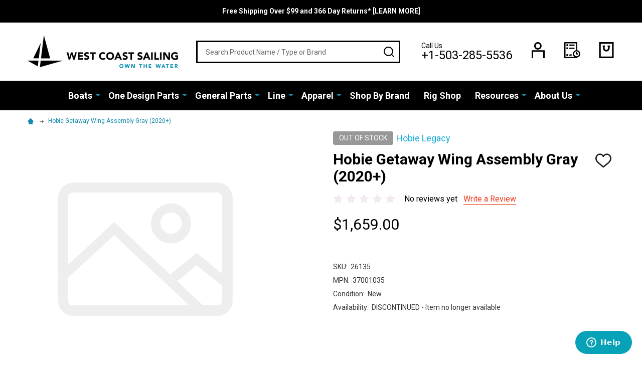

--- FILE ---
content_type: text/html; charset=UTF-8
request_url: https://westcoastsailing.net/hobie-getaway-wing-assembly-gray-2020-37001035/
body_size: 34621
content:
    <!DOCTYPE html>
<html class="no-js" lang="en">
    <head>
        <title>Hobie Getaway Wing Assembly Gray (2020+) - 37001035 | West Coast Sailing</title>
        <link rel="dns-prefetch preconnect" href="https://cdn11.bigcommerce.com/s-scyvnex8so" crossorigin><link rel="dns-prefetch preconnect" href="https://fonts.googleapis.com/" crossorigin><link rel="dns-prefetch preconnect" href="https://fonts.gstatic.com/" crossorigin>
        <meta property="product:price:amount" content="1659" /><meta property="product:price:currency" content="USD" /><meta property="og:url" content="https://westcoastsailing.net/hobie-getaway-wing-assembly-gray-2020-37001035/" /><meta property="og:site_name" content="West Coast Sailing" /><meta name="keywords" content="Hobie Getaway Wing Assembly Gray (2020+), 37001035, Hobie 37001035"><link rel='canonical' href='https://westcoastsailing.net/hobie-getaway-wing-assembly-gray-2020-37001035/' /><meta name='platform' content='bigcommerce.stencil' /><meta property="og:type" content="product" />
<meta property="og:title" content="Hobie Getaway Wing Assembly Gray (2020+)" />
<meta property="og:description" content="Your dedicated source for sailboats, sailboat parts, sailing gear, and expert advice. Trusted worldwide since 2005. Let us help you get out on the water today." />
<meta property="fb:admins" content="marketing@westcoastsailing.net" />
<meta property="pinterest:richpins" content="enabled" />
        
         

        <link href="https://cdn11.bigcommerce.com/s-scyvnex8so/product_images/favicon-32x32.png?t=1549991739" rel="shortcut icon">
        <meta name="viewport" content="width=device-width, initial-scale=1">

        <script nonce="">
            document.documentElement.className = document.documentElement.className.replace('no-js', 'js');
        </script>

        <script nonce="">
    function browserSupportsAllFeatures() {
        return window.Promise
            && window.fetch
            && window.URL
            && window.URLSearchParams
            && window.WeakMap
            // object-fit support
            && ('objectFit' in document.documentElement.style);
    }

    function loadScript(src) {
        var js = document.createElement('script');
        js.nonce = '';
        js.src = src;
        js.onerror = function () {
            console.error('Failed to load polyfill script ' + src);
        };
        document.head.appendChild(js);
    }

    if (!browserSupportsAllFeatures()) {
        loadScript('https://cdn11.bigcommerce.com/s-scyvnex8so/stencil/26da11c0-35b7-013e-6b48-22380e82961c/e/c6391f60-2e9b-013c-c5d0-1264a7bdced5/dist/theme-bundle.polyfills.js');
    }
</script>
<!-- preload polyfill -->
<script nonce="">!function(n){"use strict";n.loadCSS||(n.loadCSS=function(){});var o=loadCSS.relpreload={};if(o.support=function(){var e;try{e=n.document.createElement("link").relList.supports("preload")}catch(t){e=!1}return function(){return e}}(),o.bindMediaToggle=function(t){var e=t.media||"all";function a(){t.addEventListener?t.removeEventListener("load",a):t.attachEvent&&t.detachEvent("onload",a),t.setAttribute("onload",null),t.media=e}t.addEventListener?t.addEventListener("load",a):t.attachEvent&&t.attachEvent("onload",a),setTimeout(function(){t.rel="stylesheet",t.media="only x"}),setTimeout(a,3e3)},o.poly=function(){if(!o.support())for(var t=n.document.getElementsByTagName("link"),e=0;e<t.length;e++){var a=t[e];"preload"!==a.rel||"style"!==a.getAttribute("as")||a.getAttribute("data-loadcss")||(a.setAttribute("data-loadcss",!0),o.bindMediaToggle(a))}},!o.support()){o.poly();var t=n.setInterval(o.poly,500);n.addEventListener?n.addEventListener("load",function(){o.poly(),n.clearInterval(t)}):n.attachEvent&&n.attachEvent("onload",function(){o.poly(),n.clearInterval(t)})}"undefined"!=typeof exports?exports.loadCSS=loadCSS:n.loadCSS=loadCSS}("undefined"!=typeof global?global:this);</script>
        <script nonce="">window.consentManagerTranslations = `{"locale":"en","locales":{"consent_manager.data_collection_warning":"en","consent_manager.accept_all_cookies":"en","consent_manager.gdpr_settings":"en","consent_manager.data_collection_preferences":"en","consent_manager.use_data_by_cookies":"en","consent_manager.data_categories_table":"en","consent_manager.allow":"en","consent_manager.accept":"en","consent_manager.deny":"en","consent_manager.dismiss":"en","consent_manager.reject_all":"en","consent_manager.category":"en","consent_manager.purpose":"en","consent_manager.functional_category":"en","consent_manager.functional_purpose":"en","consent_manager.analytics_category":"en","consent_manager.analytics_purpose":"en","consent_manager.targeting_category":"en","consent_manager.advertising_category":"en","consent_manager.advertising_purpose":"en","consent_manager.essential_category":"en","consent_manager.esential_purpose":"en","consent_manager.yes":"en","consent_manager.no":"en","consent_manager.not_available":"en","consent_manager.cancel":"en","consent_manager.save":"en","consent_manager.back_to_preferences":"en","consent_manager.close_without_changes":"en","consent_manager.unsaved_changes":"en","consent_manager.by_using":"en","consent_manager.agree_on_data_collection":"en","consent_manager.change_preferences":"en","consent_manager.cancel_dialog_title":"en","consent_manager.privacy_policy":"en","consent_manager.allow_category_tracking":"en","consent_manager.disallow_category_tracking":"en"},"translations":{"consent_manager.data_collection_warning":"We use cookies (and other similar technologies) to collect data to improve your shopping experience.","consent_manager.accept_all_cookies":"Accept All Cookies","consent_manager.gdpr_settings":"Settings","consent_manager.data_collection_preferences":"Website Data Collection Preferences","consent_manager.use_data_by_cookies":" uses data collected by cookies and JavaScript libraries to improve your shopping experience.","consent_manager.data_categories_table":"The table below outlines how we use this data by category. To opt out of a category of data collection, select 'No' and save your preferences.","consent_manager.allow":"Allow","consent_manager.accept":"Accept","consent_manager.deny":"Deny","consent_manager.dismiss":"Dismiss","consent_manager.reject_all":"Reject all","consent_manager.category":"Category","consent_manager.purpose":"Purpose","consent_manager.functional_category":"Functional","consent_manager.functional_purpose":"Enables enhanced functionality, such as videos and live chat. If you do not allow these, then some or all of these functions may not work properly.","consent_manager.analytics_category":"Analytics","consent_manager.analytics_purpose":"Provide statistical information on site usage, e.g., web analytics so we can improve this website over time.","consent_manager.targeting_category":"Targeting","consent_manager.advertising_category":"Advertising","consent_manager.advertising_purpose":"Used to create profiles or personalize content to enhance your shopping experience.","consent_manager.essential_category":"Essential","consent_manager.esential_purpose":"Essential for the site and any requested services to work, but do not perform any additional or secondary function.","consent_manager.yes":"Yes","consent_manager.no":"No","consent_manager.not_available":"N/A","consent_manager.cancel":"Cancel","consent_manager.save":"Save","consent_manager.back_to_preferences":"Back to Preferences","consent_manager.close_without_changes":"You have unsaved changes to your data collection preferences. Are you sure you want to close without saving?","consent_manager.unsaved_changes":"You have unsaved changes","consent_manager.by_using":"By using our website, you're agreeing to our","consent_manager.agree_on_data_collection":"By using our website, you're agreeing to the collection of data as described in our ","consent_manager.change_preferences":"You can change your preferences at any time","consent_manager.cancel_dialog_title":"Are you sure you want to cancel?","consent_manager.privacy_policy":"Privacy Policy","consent_manager.allow_category_tracking":"Allow [CATEGORY_NAME] tracking","consent_manager.disallow_category_tracking":"Disallow [CATEGORY_NAME] tracking"}}`;</script>

        <script nonce="">
            window.lazySizesConfig = window.lazySizesConfig || {};
            window.lazySizesConfig.loadMode = 1;
        </script>

        <script async src="https://cdn11.bigcommerce.com/s-scyvnex8so/stencil/26da11c0-35b7-013e-6b48-22380e82961c/e/c6391f60-2e9b-013c-c5d0-1264a7bdced5/dist/theme-bundle.head_async.js" nonce=""></script>

            <script src="https://ajax.googleapis.com/ajax/libs/webfont/1.6.26/webfont.js" nonce=""></script>
            <script nonce="">
                WebFont.load({
                    custom: {
                        families: ['Quicksand', 'Poppins', 'Roboto', 'Open Sans', 'Noto Sans', 'Lato', 'Montserrat', 'Source Sans Pro', 'Oswald', 'Raleway', 'PT Sans', 'Merriweather', 'Nunito', 'Rubik', 'Lora', 'Josefin Sans', 'Kulim Park']
                    },
                    classes: false
                });
            </script>
            <link href="https://fonts.googleapis.com/css?family=Poppins:600,500,400%7CRoboto:400,300,700&display=swap" rel="stylesheet">
        <link data-stencil-stylesheet href="https://cdn11.bigcommerce.com/s-scyvnex8so/stencil/26da11c0-35b7-013e-6b48-22380e82961c/e/c6391f60-2e9b-013c-c5d0-1264a7bdced5/css/theme-bb3e0090-d790-013e-67db-227b0696a291.css" rel="stylesheet">


        <!-- Start Tracking Code for analytics_facebook -->

<script>
!function(f,b,e,v,n,t,s){if(f.fbq)return;n=f.fbq=function(){n.callMethod?n.callMethod.apply(n,arguments):n.queue.push(arguments)};if(!f._fbq)f._fbq=n;n.push=n;n.loaded=!0;n.version='2.0';n.queue=[];t=b.createElement(e);t.async=!0;t.src=v;s=b.getElementsByTagName(e)[0];s.parentNode.insertBefore(t,s)}(window,document,'script','https://connect.facebook.net/en_US/fbevents.js');

fbq('set', 'autoConfig', 'false', '710022169770577');
fbq('dataProcessingOptions', ['LDU'], 0, 0);
fbq('init', '710022169770577', {"external_id":"f07465ee-a943-4768-87e4-905767e36445"});
fbq('set', 'agent', 'bigcommerce', '710022169770577');

function trackEvents() {
    var pathName = window.location.pathname;

    fbq('track', 'PageView', {}, "");

    // Search events start -- only fire if the shopper lands on the /search.php page
    if (pathName.indexOf('/search.php') === 0 && getUrlParameter('search_query')) {
        fbq('track', 'Search', {
            content_type: 'product_group',
            content_ids: [],
            search_string: getUrlParameter('search_query')
        });
    }
    // Search events end

    // Wishlist events start -- only fire if the shopper attempts to add an item to their wishlist
    if (pathName.indexOf('/wishlist.php') === 0 && getUrlParameter('added_product_id')) {
        fbq('track', 'AddToWishlist', {
            content_type: 'product_group',
            content_ids: []
        });
    }
    // Wishlist events end

    // Lead events start -- only fire if the shopper subscribes to newsletter
    if (pathName.indexOf('/subscribe.php') === 0 && getUrlParameter('result') === 'success') {
        fbq('track', 'Lead', {});
    }
    // Lead events end

    // Registration events start -- only fire if the shopper registers an account
    if (pathName.indexOf('/login.php') === 0 && getUrlParameter('action') === 'account_created') {
        fbq('track', 'CompleteRegistration', {}, "");
    }
    // Registration events end

    

    function getUrlParameter(name) {
        var cleanName = name.replace(/[\[]/, '\[').replace(/[\]]/, '\]');
        var regex = new RegExp('[\?&]' + cleanName + '=([^&#]*)');
        var results = regex.exec(window.location.search);
        return results === null ? '' : decodeURIComponent(results[1].replace(/\+/g, ' '));
    }
}

if (window.addEventListener) {
    window.addEventListener("load", trackEvents, false)
}
</script>
<noscript><img height="1" width="1" style="display:none" alt="null" src="https://www.facebook.com/tr?id=710022169770577&ev=PageView&noscript=1&a=plbigcommerce1.2&eid="/></noscript>

<!-- End Tracking Code for analytics_facebook -->

<!-- Start Tracking Code for analytics_googleanalytics -->

<!-- Cloudflare Code -->
<script src="https://cdnjs.cloudflare.com/ajax/libs/jquery/3.3.1/jquery.min.js"></script>

<!-- Google Universal Analytics Code -->

<script>
    (function(i,s,o,g,r,a,m){i['GoogleAnalyticsObject']=r;i[r]=i[r]||function(){
    (i[r].q=i[r].q||[]).push(arguments)},i[r].l=1*new Date();a=s.createElement(o),
    m=s.getElementsByTagName(o)[0];a.async=1;a.src=g;m.parentNode.insertBefore(a,m)
    })(window,document,'script','//www.google-analytics.com/analytics.js','ga');

    ga('create', 'UA-457742-1', 'westcoastsailing.net');
    ga('send', 'pageview');
    ga('require', 'ecommerce', 'ecommerce.js');

    function trackEcommerce() {
    this._addTrans = addTrans;
    this._addItem = addItems;
    this._trackTrans = trackTrans;
    }
    function addTrans(orderID,store,total,tax,shipping,city,state,country) {
    ga('ecommerce:addTransaction', {
        'id': orderID,
        'affiliation': store,
        'revenue': total,
        'tax': tax,
        'shipping': shipping,
        'city': city,
        'state': state,
        'country': country
    });
    }
    function addItems(orderID,sku,product,variation,price,qty) {
    ga('ecommerce:addItem', {
        'id': orderID,
        'sku': sku,
        'name': product,
        'category': variation,
        'price': price,
        'quantity': qty
    });
    }
    function trackTrans() {
        ga('ecommerce:send');
    }
    var pageTracker = new trackEcommerce();
</script>

<!-- Mailchimp Code -->
<script id="mcjs">!function(c,h,i,m,p){m=c.createElement(h),p=c.getElementsByTagName(h)[0],m.async=1,m.src=i,p.parentNode.insertBefore(m,p)}(document,"script","https://chimpstatic.com/mcjs-connected/js/users/c1d0385309194f92f2ee4f87c/edca174e9ead4c53fd0ad5bf6.js");</script>


<!-- End Tracking Code for analytics_googleanalytics -->

<!-- Start Tracking Code for analytics_googleanalytics4 -->

<script data-cfasync="false" src="https://cdn11.bigcommerce.com/shared/js/google_analytics4_bodl_subscribers-358423becf5d870b8b603a81de597c10f6bc7699.js" integrity="sha256-gtOfJ3Avc1pEE/hx6SKj/96cca7JvfqllWA9FTQJyfI=" crossorigin="anonymous"></script>
<script data-cfasync="false">
  (function () {
    window.dataLayer = window.dataLayer || [];

    function gtag(){
        dataLayer.push(arguments);
    }

    function initGA4(event) {
         function setupGtag() {
            function configureGtag() {
                gtag('js', new Date());
                gtag('set', 'developer_id.dMjk3Nj', true);
                gtag('config', 'G-9MKN98Q3Y0');
            }

            var script = document.createElement('script');

            script.src = 'https://www.googletagmanager.com/gtag/js?id=G-9MKN98Q3Y0';
            script.async = true;
            script.onload = configureGtag;

            document.head.appendChild(script);
        }

        setupGtag();

        if (typeof subscribeOnBodlEvents === 'function') {
            subscribeOnBodlEvents('G-9MKN98Q3Y0', false);
        }

        window.removeEventListener(event.type, initGA4);
    }

    

    var eventName = document.readyState === 'complete' ? 'consentScriptsLoaded' : 'DOMContentLoaded';
    window.addEventListener(eventName, initGA4, false);
  })()
</script>

<!-- End Tracking Code for analytics_googleanalytics4 -->


<script type="text/javascript" src="https://checkout-sdk.bigcommerce.com/v1/loader.js" defer ></script>
<script src="https://www.google.com/recaptcha/api.js" async defer></script>
<script type="text/javascript">
var BCData = {"product_attributes":{"sku":"26135","upc":null,"mpn":"37001035","gtin":"792176000000","weight":null,"base":true,"image":null,"price":{"without_tax":{"formatted":"$1,659.00","value":1659,"currency":"USD"},"tax_label":"Tax"},"out_of_stock_behavior":"label_option","out_of_stock_message":"OUT OF STOCK","available_modifier_values":[],"in_stock_attributes":[],"stock":0,"instock":false,"stock_message":"OUT OF STOCK","purchasable":false,"purchasing_message":"The selected product combination is currently unavailable.","call_for_price_message":null}};
</script>
<script src='https://searchserverapi1.com/widgets/bigcommerce/init.js?api_key=1O8C7O3g5D' async ></script><!-- Google tag (gtag.js) -->
<script async src="https://www.googletagmanager.com/gtag/js?id=G-9MKN98Q3Y0"></script>
<script>
  window.dataLayer = window.dataLayer || [];
  function gtag(){dataLayer.push(arguments);}
  gtag('js', new Date());

  gtag('config', 'G-9MKN98Q3Y0');
</script><!-- Google tag (gtag.js) -->
<script async src="https://www.googletagmanager.com/gtag/js?id=AW-1068670412"></script>
<script>
  window.dataLayer = window.dataLayer || [];
  function gtag(){dataLayer.push(arguments);}
  gtag('js', new Date());

  gtag('config', 'AW-1068670412');
</script>
<!-- Event snippet for Purchase conversion page -->
<script>
  gtag('event', 'conversion', {
      'send_to': 'AW-1068670412/4gI5CMnQ96UDEMy7yv0D',
      'transaction_id': ''
  });
</script>
<!-- Google tag (gtag.js) -->
<script async src="https://www.googletagmanager.com/gtag/js?id=AW-1068670412"></script>
<script>
 window.dataLayer = window.dataLayer || [];
 function gtag(){dataLayer.push(arguments);}
 gtag('js', new Date());

 gtag('config', 'AW-1068670412');
</script>





<!-- Event snippet for **LP Purchase conversion page -->
<script>
 gtag('event', 'conversion', {
     'send_to': 'AW-1068670412/VSvVCPuVreMbEMy7yv0D',
     'value': 1.0,
     'currency': 'USD',
     'transaction_id': ''
 });
</script><script>
 gtag('config', 'AW-1068670412/rjknCPjDruMbEMy7yv0D', {
   'phone_conversion_number': '+1-503-285-5536'
 });
</script>
 <script data-cfasync="false" src="https://microapps.bigcommerce.com/bodl-events/1.9.4/index.js" integrity="sha256-Y0tDj1qsyiKBRibKllwV0ZJ1aFlGYaHHGl/oUFoXJ7Y=" nonce="" crossorigin="anonymous"></script>
 <script data-cfasync="false" nonce="">

 (function() {
    function decodeBase64(base64) {
       const text = atob(base64);
       const length = text.length;
       const bytes = new Uint8Array(length);
       for (let i = 0; i < length; i++) {
          bytes[i] = text.charCodeAt(i);
       }
       const decoder = new TextDecoder();
       return decoder.decode(bytes);
    }
    window.bodl = JSON.parse(decodeBase64("[base64]"));
 })()

 </script>

<script nonce="">
(function () {
    var xmlHttp = new XMLHttpRequest();

    xmlHttp.open('POST', 'https://bes.gcp.data.bigcommerce.com/nobot');
    xmlHttp.setRequestHeader('Content-Type', 'application/json');
    xmlHttp.send('{"store_id":"999626428","timezone_offset":"-7.0","timestamp":"2026-01-22T12:11:58.01201400Z","visit_id":"3025f132-2310-4bb9-b7cf-f355674231ab","channel_id":1}');
})();
</script>





            
            
            
            
            
            
            
            
            
            
            
            

        <!-- snippet location htmlhead -->
    </head>
    <body class="csscolumns supermarket-layout--default
        supermarket-style--
        
        supermarket-pageType--product
        supermarket-page--pages-product
        
        
        
        
        
        
        " id="topOfPage">

        <!-- snippet location header -->

        <svg data-src="https://cdn11.bigcommerce.com/s-scyvnex8so/stencil/26da11c0-35b7-013e-6b48-22380e82961c/e/c6391f60-2e9b-013c-c5d0-1264a7bdced5/img/icon-sprite.svg" class="icons-svg-sprite"></svg>

        <header class="header" role="banner" >

    <div class="beautify__topHeader">
        <div class="container">
            <div class="_announce">
                <div data-content-region="header_top_announcement--global"><div data-layout-id="1f2e7aeb-8882-4379-85b4-23e5a13fc16d">       <div data-sub-layout-container="4a689fe8-ddbe-4c6d-a255-87e81067665b" data-layout-name="Layout">
    <style data-container-styling="4a689fe8-ddbe-4c6d-a255-87e81067665b">
        [data-sub-layout-container="4a689fe8-ddbe-4c6d-a255-87e81067665b"] {
            box-sizing: border-box;
            display: flex;
            flex-wrap: wrap;
            z-index: 0;
            position: relative;
            height: ;
            padding-top: 0px;
            padding-right: 0px;
            padding-bottom: 0px;
            padding-left: 0px;
            margin-top: 0px;
            margin-right: 0px;
            margin-bottom: 0px;
            margin-left: 0px;
            border-width: 0px;
            border-style: solid;
            border-color: #333333;
        }

        [data-sub-layout-container="4a689fe8-ddbe-4c6d-a255-87e81067665b"]:after {
            display: block;
            position: absolute;
            top: 0;
            left: 0;
            bottom: 0;
            right: 0;
            background-size: cover;
            z-index: auto;
        }
    </style>

    <div data-sub-layout="7745daa9-b113-4d50-91af-73b15659f2f8">
        <style data-column-styling="7745daa9-b113-4d50-91af-73b15659f2f8">
            [data-sub-layout="7745daa9-b113-4d50-91af-73b15659f2f8"] {
                display: flex;
                flex-direction: column;
                box-sizing: border-box;
                flex-basis: 100%;
                max-width: 100%;
                z-index: 0;
                position: relative;
                height: ;
                padding-top: 0px;
                padding-right: 10.5px;
                padding-bottom: 0px;
                padding-left: 10.5px;
                margin-top: 0px;
                margin-right: 0px;
                margin-bottom: 0px;
                margin-left: 0px;
                border-width: 0px;
                border-style: solid;
                border-color: #333333;
                justify-content: center;
            }
            [data-sub-layout="7745daa9-b113-4d50-91af-73b15659f2f8"]:after {
                display: block;
                position: absolute;
                top: 0;
                left: 0;
                bottom: 0;
                right: 0;
                background-size: cover;
                z-index: auto;
            }
            @media only screen and (max-width: 700px) {
                [data-sub-layout="7745daa9-b113-4d50-91af-73b15659f2f8"] {
                    flex-basis: 100%;
                    max-width: 100%;
                }
            }
        </style>
        <div data-widget-id="bb8ef401-c1e1-4878-9a29-2b2dd885ff04" data-placement-id="94615554-1394-4a9a-9589-80ae6dccc93d" data-placement-status="ACTIVE"><p data-marquee="">
   <strong><a href="https://westcoastsailing.net/free-shipping-366-day-returns/">Free Shipping Over $99 and 366 Day Returns* [LEARN MORE]</a></strong>
</p>
</div>
    </div>
</div>

</div></div>
            </div>
            <div class="_user">
            </div>
        </div>
    </div>
    <div class="beautify__mainHeader _hasImg _left">
        <div class="container">
            <a href="#" class="mobileMenu-toggle" data-mobile-menu-toggle="menu">
                <span class="mobileMenu-toggleIcon"><span class="_icon"></span></span>
                <span class="_label sr-only">Menu</span>
            </a>
            
                <div class="header-logo _isImg">
                    <a href="https://westcoastsailing.net/" data-instantload='{"page":"home"}'>
            <div class="header-logo-image-container">
                <img class="header-logo-image" src="https://cdn11.bigcommerce.com/s-scyvnex8so/images/stencil/300x84/logo_1520267292__33394.original.png" srcset="https://cdn11.bigcommerce.com/s-scyvnex8so/images/stencil/300x84/logo_1520267292__33394.original.png 1x, https://cdn11.bigcommerce.com/s-scyvnex8so/images/stencil/600w/logo_1520267292__33394.original.png 2x" alt="West Coast Sailing" title="West Coast Sailing">
            </div>
</a>
                </div>

            <div class="_searchBar">
                <div class="beautify__quickSearch is-open" data-prevent-quick-search-close>
    <!-- snippet location forms_search -->
    <form class="form" action="/search.php">
        <fieldset class="form-fieldset">
            <div class="form-field">
                <label class="is-srOnly" for="search_query">Search</label>
                <div class="form-prefixPostfix">
                    <input class="form-input" data-search-quick name="search_query" id="search_query" data-error-message="Search field cannot be empty." placeholder="Search Product Name / Type or Brand" autocomplete="off">
                    <button type="button" class="button _close" data-quick-search-close><svg class="icon"><use xlink:href="#icon-close"></use></svg><span class="sr-only">Close</span></button>
                    <button type="submit" class="button _submit"><svg class="icon"><use xlink:href="#icon-bs-search"></use></svg><span class="sr-only">Search</span></button>
                </div>
            </div>
        </fieldset>
    </form>
</div>
            </div>

            <ul class="navUser-section">
                <li class="navUser-item navUser-item--phone">
                    <a class="navUser-action" href="tel:+1-503-285-5536" title="Call Us: +1-503-285-5536">
                        <svg class="icon"><use xlink:href="#icon-phone" /></svg>
                        <span class="_label">Call Us<span class="_phoneNumber">+1-503-285-5536</span></span>
                    </a>
                </li>

                <li class="navUser-item navUser-item--account">
                        <a class="navUser-action" href="/login.php" title="Sign in&amp; Register">
                            <svg class="icon"><use xlink:href="#icon-account" /></svg>
                            <span class="_label">
                                Sign in
                                    &amp; Register
                            </span>
                        </a>
                </li>
            
            
                <li class="navUser-item navUser-item--compare">
                    <a class="navUser-action navUser-action--compare" href="/compare" title="Compare" data-compare-nav>
                        <svg class="icon"><use xlink:href="#icon-compare" /></svg>
                        <span class="_label">Compare <span class="countPill countPill--positive countPill--alt"></span></span>
                        
                    </a>
                </li>
                

                <li class="navUser-item navUser-item--recentlyViewed">
                    <a class="navUser-action navUser-action--recentlyViewed" href="#recently-viewed" data-dropdown="recently-viewed-dropdown" data-options="align:right" title="Recently Viewed" style="display:none">
                        <svg class="icon"><use xlink:href="#icon-recent-list" /></svg>
                        <span class="_label">Recently Viewed</span>
                    </a>
                    <div class="dropdown-menu" id="recently-viewed-dropdown" data-dropdown-content aria-hidden="true"></div>
                </li>
            
                <li class="navUser-item navUser-item--cart">
                    <a
                        class="navUser-action navUser-action--cart"
                        data-cart-preview
                        data-toggle="cart-preview-dropdown"
                        href="/cart.php"
                        title="Cart">
                        <svg class="icon"><use xlink:href="#icon-cart" /></svg>
                        <span class="_label">Cart</span> <span class="countPill cart-quantity"></span>
                    </a>
                    <div class="previewCart-overlay"></div>
                    <div class="dropdown-menu" id="cart-preview-dropdown" aria-hidden="true"></div>
                </li>
            </ul>

        </div>
    </div>

    <div class="navPages-container" id="menu" data-menu>
        <div class="container" id="bf-fix-menu-mobile">
            <nav class="navPages">
    <ul class="navPages-list">
                <li class="navPages-item navPages-item--id-836 navPages-item--column">
                    <a class="navPages-action-toggle" href="#"
    data-collapsible="navPages-836">
    <span class="_more">More <svg class="icon"><use xlink:href="#icon-add"></use></svg></span>
    <span class="_less"><svg class="icon"><use xlink:href="#icon-arrow-left"></use></svg> Back</span>
</a>
<a class="navPages-action has-subMenu " href="https://westcoastsailing.net/boats/"
    href="https://westcoastsailing.net/boats/"
    data-instantload
    
>Boats</a>
<a class="navPages-action-toggle-desktop" href="#" data-collapsible="navPages-836" title="More"><svg class="icon"><use xlink:href="#icon-caret-down"></use></svg></a>
<div class="navPage-subMenu
            navPage-subMenu--column
            " id="navPages-836">
    <ul class="navPage-subMenu-list">
            <!-- 0 -->
            <li class="navPage-subMenu-item">
                    <a class="navPage-subMenu-action" href="https://westcoastsailing.net/boats/rs-sailing" data-instantload >RS Sailing</a>
            </li>
            <!-- 1 -->
            <li class="navPage-subMenu-item">
                    <a class="navPage-subMenu-action" href="https://westcoastsailing.net/boats/hobie-sailboats" data-instantload >Hobie Sailboats</a>
            </li>
            <!-- 2 -->
            <li class="navPage-subMenu-item">
                    <a class="navPage-subMenu-action" href="https://westcoastsailing.net/boats/ilca" data-instantload >ILCA</a>
            </li>
            <!-- 3 -->
            <li class="navPage-subMenu-item">
                    <a class="navPage-subMenu-action" href="https://westcoastsailing.net/boats/isca" data-instantload >ISCA</a>
            </li>
            <!-- 4 -->
            <li class="navPage-subMenu-item">
                    <a class="navPage-subMenu-action" href="https://westcoastsailing.net/boats/zim-sailing" data-instantload >Zim Sailing</a>
            </li>
            <!-- 5 -->
            <li class="navPage-subMenu-item">
                    <a class="navPage-subMenu-action" href="https://westcoastsailing.net/boats/ovington" data-instantload >Ovington Boats</a>
            </li>
            <!-- 6 -->
            <li class="navPage-subMenu-item">
                    <a class="navPage-subMenu-action" href="https://westcoastsailing.net/boats/hobie-kayaks" data-instantload >Hobie Kayaks</a>
            </li>
            <!-- 7 -->
            <li class="navPage-subMenu-item">
                    <a class="navPage-subMenu-action" href="https://westcoastsailing.net/boats/charters" data-instantload >Charters</a>
            </li>
    </ul>
</div>
                </li>
                <li class="navPages-item navPages-item--id-1571 navPages-item--column">
                    <a class="navPages-action-toggle" href="#"
    data-collapsible="navPages-1571">
    <span class="_more">More <svg class="icon"><use xlink:href="#icon-add"></use></svg></span>
    <span class="_less"><svg class="icon"><use xlink:href="#icon-arrow-left"></use></svg> Back</span>
</a>
<a class="navPages-action has-subMenu " href="https://westcoastsailing.net/one-design-parts"
    href="https://westcoastsailing.net/one-design-parts"
    data-instantload
    
>One Design Parts</a>
<a class="navPages-action-toggle-desktop" href="#" data-collapsible="navPages-1571" title="More"><svg class="icon"><use xlink:href="#icon-caret-down"></use></svg></a>
<div class="navPage-subMenu
            navPage-subMenu--column
            " id="navPages-1571">
    <ul class="navPage-subMenu-list">
            <!-- 8 -->
            <li class="navPage-subMenu-item">
                    <a class="navPages-action-toggle" href="#"
                        data-collapsible="navPages-880">
                        <span class="_more">More <svg class="icon"><use xlink:href="#icon-add"></use></svg></span>
                        <span class="_less">Close <svg class="icon"><use xlink:href="#icon-minus"></use></svg></span>
                    </a>
                    <a
                        class="navPage-subMenu-action has-subMenu"
                        href="https://westcoastsailing.net/parts/ilca-laser-sailboat-parts"
                        data-instantload
                        
                    >ILCA / Laser Parts</a>
                    <a class="navPages-action-toggle-desktop" href="#" data-collapsible="navPages-880" title="More"><svg class="icon"><use xlink:href="#icon-caret-down"></use></svg></a>
                    <ul class="navPage-childList" id="navPages-880">
                            <!-- 9 -->
                            <li class="navPage-childList-item">
                                    <a class="navPage-childList-action" data-instantload href="https://westcoastsailing.net/parts/laser/sails" >Sails &amp; Battens</a>
                            </li>
                            <!-- 10 -->
                            <li class="navPage-childList-item">
                                    <a class="navPage-childList-action" data-instantload href="https://westcoastsailing.net/parts/laser/spars-mast-boom" >Spars</a>
                            </li>
                            <!-- 11 -->
                            <li class="navPage-childList-item">
                                    <a class="navPage-childList-action" data-instantload href="https://westcoastsailing.net/parts/laser/rudder-tiller-daggerboard" >Tillers &amp; Blades</a>
                            </li>
                            <!-- 12 -->
                            <li class="navPage-childList-item">
                                    <a class="navPage-childList-action" data-instantload href="https://westcoastsailing.net/parts/laser/hull-deck-parts" >Hull &amp; Deck Parts</a>
                            </li>
                            <!-- 13 -->
                            <li class="navPage-childList-item">
                                    <a class="navPage-childList-action" data-instantload href="https://westcoastsailing.net/parts/laser/mast-boom-parts" >Mast &amp; Boom Parts</a>
                            </li>
                            <!-- 14 -->
                            <li class="navPage-childList-item">
                                    <a class="navPage-childList-action" data-instantload href="https://westcoastsailing.net/parts/laser/upgrades" >Upgrades &amp; Accessories</a>
                            </li>
                            <!-- 15 -->
                            <li class="navPage-childList-item">
                                    <a class="navPages-action-toggle" href="#"
        data-collapsible="navPages-1684">
        <span class="_more">More <svg class="icon"><use xlink:href="#icon-add"></use></svg></span>
        <span class="_less">Close <svg class="icon"><use xlink:href="#icon-minus"></use></svg></span>
    </a>
    <a
        class="navPage-childList-action has-subMenu" 
        href="https://westcoastsailing.net/parts/laser/rigging"
        data-instantload
        
    >Rigging</a>
    <a class="navPages-action-toggle-desktop" href="#" data-collapsible="navPages-1684" title="More"><svg class="icon"><use xlink:href="#icon-caret-down"></use></svg></a>
    <ul class="navPage-childList" id="navPages-1684">
            <!-- 16 -->
            <li class="navPage-childList-item">
                    <a class="navPage-childList-action" data-instantload href="https://westcoastsailing.net/parts/laser/cunningham" >Cunningham</a>
            </li>
            <!-- 17 -->
            <li class="navPage-childList-item">
                    <a class="navPage-childList-action" data-instantload href="https://westcoastsailing.net/parts/laser/outhaul" >Outhaul</a>
            </li>
            <!-- 18 -->
            <li class="navPage-childList-item">
                    <a class="navPage-childList-action" data-instantload href="https://westcoastsailing.net/parts/laser/boom-vang-rigging" >Boom Vang</a>
            </li>
            <!-- 19 -->
            <li class="navPage-childList-item">
                    <a class="navPage-childList-action" data-instantload href="https://westcoastsailing.net/parts/laser/mainsheets" >Mainsheets</a>
            </li>
    </ul>
                            </li>
                            <!-- 20 -->
                            <li class="navPage-childList-item">
                                    <a class="navPage-childList-action" data-instantload href="https://westcoastsailing.net/parts/laser/lines" >Pre Cut Lines &amp; Line Kits</a>
                            </li>
                            <!-- 21 -->
                            <li class="navPage-childList-item">
                                    <a class="navPage-childList-action" data-instantload href="https://westcoastsailing.net/parts/laser/covers-bags" >Covers &amp; Bags</a>
                            </li>
                            <!-- 22 -->
                            <li class="navPage-childList-item">
                                    <a class="navPage-childList-action" data-instantload href="https://westcoastsailing.net/parts/laser/dolly-trailers" >Dolly &amp; Trailers</a>
                            </li>
                            <!-- 23 -->
                            <li class="navPage-childList-item">
                                    <a class="navPage-childList-action" data-instantload href="https://westcoastsailing.net/parts/laser/replica-practice-parts" >Practice Parts</a>
                            </li>
                            <!-- 24 -->
                            <li class="navPage-childList-item">
                                    <a class="navPage-childList-action" data-instantload href="https://westcoastsailing.net/parts/laser/ilca-laser-gift-guide" >ILCA / Laser Gift Guide</a>
                            </li>
                    </ul>
            </li>
            <!-- 25 -->
            <li class="navPage-subMenu-item">
                    <a class="navPages-action-toggle" href="#"
                        data-collapsible="navPages-837">
                        <span class="_more">More <svg class="icon"><use xlink:href="#icon-add"></use></svg></span>
                        <span class="_less">Close <svg class="icon"><use xlink:href="#icon-minus"></use></svg></span>
                    </a>
                    <a
                        class="navPage-subMenu-action has-subMenu"
                        href="https://westcoastsailing.net/parts/hobie-cat"
                        data-instantload
                        
                    >Hobie Cat Parts</a>
                    <a class="navPages-action-toggle-desktop" href="#" data-collapsible="navPages-837" title="More"><svg class="icon"><use xlink:href="#icon-caret-down"></use></svg></a>
                    <ul class="navPage-childList" id="navPages-837">
                            <!-- 26 -->
                            <li class="navPage-childList-item">
                                    <a class="navPages-action-toggle" href="#"
        data-collapsible="navPages-1113">
        <span class="_more">More <svg class="icon"><use xlink:href="#icon-add"></use></svg></span>
        <span class="_less">Close <svg class="icon"><use xlink:href="#icon-minus"></use></svg></span>
    </a>
    <a
        class="navPage-childList-action has-subMenu" 
        href="https://westcoastsailing.net/parts/hobie-wave"
        data-instantload
        
    >Hobie Wave</a>
    <a class="navPages-action-toggle-desktop" href="#" data-collapsible="navPages-1113" title="More"><svg class="icon"><use xlink:href="#icon-caret-down"></use></svg></a>
    <ul class="navPage-childList" id="navPages-1113">
            <!-- 27 -->
            <li class="navPage-childList-item">
                    <a class="navPage-childList-action" data-instantload href="https://westcoastsailing.net/parts/hobie-wave/hull-deck" >Hull &amp; Deck</a>
            </li>
            <!-- 28 -->
            <li class="navPage-childList-item">
                    <a class="navPage-childList-action" data-instantload href="https://westcoastsailing.net/parts/hobie-wave/crossbars" >Crossbars</a>
            </li>
            <!-- 29 -->
            <li class="navPage-childList-item">
                    <a class="navPage-childList-action" data-instantload href="https://westcoastsailing.net/parts/hobie-wave/trampolines" >Trampolines</a>
            </li>
            <!-- 30 -->
            <li class="navPage-childList-item">
                    <a class="navPage-childList-action" data-instantload href="https://westcoastsailing.net/parts/hobie-wave/rudder-tiller" >Rudder &amp; Tiller</a>
            </li>
            <!-- 31 -->
            <li class="navPage-childList-item">
                    <a class="navPage-childList-action" data-instantload href="https://westcoastsailing.net/parts/hobie-wave/mast-wires" >Mast &amp; Wires</a>
            </li>
            <!-- 32 -->
            <li class="navPage-childList-item">
                    <a class="navPage-childList-action" data-instantload href="https://westcoastsailing.net/parts/hobie-wave/sails" >Sails</a>
            </li>
            <!-- 33 -->
            <li class="navPage-childList-item">
                    <a class="navPage-childList-action" data-instantload href="https://westcoastsailing.net/parts/hobie-wave/classic-wave" >Classic Wave</a>
            </li>
            <!-- 34 -->
            <li class="navPage-childList-item">
                    <a class="navPage-childList-action" data-instantload href="https://westcoastsailing.net/parts/hobie-wave/rudder-tiller-variations" >Rudder &amp; Tiller Variations</a>
            </li>
            <!-- 35 -->
            <li class="navPage-childList-item">
                    <a class="navPage-childList-action" data-instantload href="https://westcoastsailing.net/parts/hobie-wave/spare-parts" >Spare Parts</a>
            </li>
            <!-- 36 -->
            <li class="navPage-childList-item">
                    <a class="navPage-childList-action" data-instantload href="https://westcoastsailing.net/parts/hobie-wave/accessories" >Accessories</a>
            </li>
    </ul>
                            </li>
                            <!-- 37 -->
                            <li class="navPage-childList-item">
                                    <a class="navPages-action-toggle" href="#"
        data-collapsible="navPages-840">
        <span class="_more">More <svg class="icon"><use xlink:href="#icon-add"></use></svg></span>
        <span class="_less">Close <svg class="icon"><use xlink:href="#icon-minus"></use></svg></span>
    </a>
    <a
        class="navPage-childList-action has-subMenu" 
        href="https://westcoastsailing.net/parts/hobie-getaway"
        data-instantload
        
    >Hobie Getaway</a>
    <a class="navPages-action-toggle-desktop" href="#" data-collapsible="navPages-840" title="More"><svg class="icon"><use xlink:href="#icon-caret-down"></use></svg></a>
    <ul class="navPage-childList" id="navPages-840">
            <!-- 38 -->
            <li class="navPage-childList-item">
                    <a class="navPage-childList-action" data-instantload href="https://westcoastsailing.net/parts/hobie-getaway/hull-deck" >Hull &amp; Deck</a>
            </li>
            <!-- 39 -->
            <li class="navPage-childList-item">
                    <a class="navPage-childList-action" data-instantload href="https://westcoastsailing.net/parts/hobie-getaway/trampolines" >Trampolines</a>
            </li>
            <!-- 40 -->
            <li class="navPage-childList-item">
                    <a class="navPage-childList-action" data-instantload href="https://westcoastsailing.net/parts/hobie-getaway/crossbars" >Crossbars</a>
            </li>
            <!-- 41 -->
            <li class="navPage-childList-item">
                    <a class="navPage-childList-action" data-instantload href="https://westcoastsailing.net/parts/hobie-getaway/rudder-tiller" >Rudder &amp; Tiller</a>
            </li>
            <!-- 42 -->
            <li class="navPage-childList-item">
                    <a class="navPage-childList-action" data-instantload href="https://westcoastsailing.net/parts/hobie-getaway/mast" >Mast</a>
            </li>
            <!-- 43 -->
            <li class="navPage-childList-item">
                    <a class="navPage-childList-action" data-instantload href="https://westcoastsailing.net/parts/hobie-getaway/wires" >Wires</a>
            </li>
            <!-- 44 -->
            <li class="navPage-childList-item">
                    <a class="navPage-childList-action" data-instantload href="https://westcoastsailing.net/parts/hobie-getaway/roller-furler" >Roller Furler</a>
            </li>
            <!-- 45 -->
            <li class="navPage-childList-item">
                    <a class="navPage-childList-action" data-instantload href="https://westcoastsailing.net/parts/hobie-getaway/sails" >Sails</a>
            </li>
            <!-- 46 -->
            <li class="navPage-childList-item">
                    <a class="navPage-childList-action" data-instantload href="https://westcoastsailing.net/parts/hobie-getaway/part-variations" >Part Variations</a>
            </li>
            <!-- 47 -->
            <li class="navPage-childList-item">
                    <a class="navPage-childList-action" data-instantload href="https://westcoastsailing.net/parts/hobie-getaway/wings" >Wings</a>
            </li>
            <!-- 48 -->
            <li class="navPage-childList-item">
                    <a class="navPage-childList-action" data-instantload href="https://westcoastsailing.net/parts/hobie-getaway/spare-parts" >Spare Parts</a>
            </li>
            <!-- 49 -->
            <li class="navPage-childList-item">
                    <a class="navPage-childList-action" data-instantload href="https://westcoastsailing.net/parts/hobie-getaway/accessories" >Accessories</a>
            </li>
    </ul>
                            </li>
                            <!-- 50 -->
                            <li class="navPage-childList-item">
                                    <a class="navPages-action-toggle" href="#"
        data-collapsible="navPages-924">
        <span class="_more">More <svg class="icon"><use xlink:href="#icon-add"></use></svg></span>
        <span class="_less">Close <svg class="icon"><use xlink:href="#icon-minus"></use></svg></span>
    </a>
    <a
        class="navPage-childList-action has-subMenu" 
        href="https://westcoastsailing.net/parts/hobie-16"
        data-instantload
        
    >Hobie 16</a>
    <a class="navPages-action-toggle-desktop" href="#" data-collapsible="navPages-924" title="More"><svg class="icon"><use xlink:href="#icon-caret-down"></use></svg></a>
    <ul class="navPage-childList" id="navPages-924">
            <!-- 51 -->
            <li class="navPage-childList-item">
                    <a class="navPage-childList-action" data-instantload href="https://westcoastsailing.net/parts/hobie-16/hull-deck" >Hull &amp; Deck</a>
            </li>
            <!-- 52 -->
            <li class="navPage-childList-item">
                    <a class="navPage-childList-action" data-instantload href="https://westcoastsailing.net/parts/hobie-16/trampolines" >Trampolines</a>
            </li>
            <!-- 53 -->
            <li class="navPage-childList-item">
                    <a class="navPage-childList-action" data-instantload href="https://westcoastsailing.net/parts/hobie-16/front-crossbar" >Front Crossbar</a>
            </li>
            <!-- 54 -->
            <li class="navPage-childList-item">
                    <a class="navPage-childList-action" data-instantload href="https://westcoastsailing.net/parts/hobie-16/rear-crossbar" >Rear Crossbar</a>
            </li>
            <!-- 55 -->
            <li class="navPage-childList-item">
                    <a class="navPage-childList-action" data-instantload href="https://westcoastsailing.net/parts/hobie-16/rudder" >Rudder</a>
            </li>
            <!-- 56 -->
            <li class="navPage-childList-item">
                    <a class="navPage-childList-action" data-instantload href="https://westcoastsailing.net/parts/hobie-16/tiller" >Tiller</a>
            </li>
            <!-- 57 -->
            <li class="navPage-childList-item">
                    <a class="navPage-childList-action" data-instantload href="https://westcoastsailing.net/parts/hobie-16/mast" >Mast</a>
            </li>
            <!-- 58 -->
            <li class="navPage-childList-item">
                    <a class="navPage-childList-action" data-instantload href="https://westcoastsailing.net/parts/hobie-16/boom" >Boom</a>
            </li>
            <!-- 59 -->
            <li class="navPage-childList-item">
                    <a class="navPage-childList-action" data-instantload href="https://westcoastsailing.net/parts/hobie-16/wires" >Wires</a>
            </li>
            <!-- 60 -->
            <li class="navPage-childList-item">
                    <a class="navPage-childList-action" data-instantload href="https://westcoastsailing.net/parts/hobie-16/trapeze" >Trapeze</a>
            </li>
            <!-- 61 -->
            <li class="navPage-childList-item">
                    <a class="navPage-childList-action" data-instantload href="https://westcoastsailing.net/parts/hobie-16/sails" >Sails</a>
            </li>
            <!-- 62 -->
            <li class="navPage-childList-item">
                    <a class="navPage-childList-action" data-instantload href="https://westcoastsailing.net/parts/hobie-16/block-sets" >Block Sets</a>
            </li>
            <!-- 63 -->
            <li class="navPage-childList-item">
                    <a class="navPage-childList-action" data-instantload href="https://westcoastsailing.net/parts/hobie-16/spare-parts" >Spare Parts</a>
            </li>
            <!-- 64 -->
            <li class="navPage-childList-item">
                    <a class="navPage-childList-action" data-instantload href="https://westcoastsailing.net/parts/hobie-16/accessories" >Accessories</a>
            </li>
    </ul>
                            </li>
                            <!-- 65 -->
                            <li class="navPage-childList-item">
                                    <a class="navPages-action-toggle" href="#"
        data-collapsible="navPages-894">
        <span class="_more">More <svg class="icon"><use xlink:href="#icon-add"></use></svg></span>
        <span class="_less">Close <svg class="icon"><use xlink:href="#icon-minus"></use></svg></span>
    </a>
    <a
        class="navPage-childList-action has-subMenu" 
        href="https://westcoastsailing.net/parts/hobie-tandem-island"
        data-instantload
        
    >Tandem Island</a>
    <a class="navPages-action-toggle-desktop" href="#" data-collapsible="navPages-894" title="More"><svg class="icon"><use xlink:href="#icon-caret-down"></use></svg></a>
    <ul class="navPage-childList" id="navPages-894">
            <!-- 66 -->
            <li class="navPage-childList-item">
                    <a class="navPage-childList-action" data-instantload href="https://westcoastsailing.net/parts/hobie-cat-parts/tandem-island/hull-parts/" >Hull Parts</a>
            </li>
            <!-- 67 -->
            <li class="navPage-childList-item">
                    <a class="navPage-childList-action" data-instantload href="https://westcoastsailing.net/parts/hobie-cat-parts/tandem-island/mirage-drive-gt-v2/" >Mirage Drive GT / V2</a>
            </li>
            <!-- 68 -->
            <li class="navPage-childList-item">
                    <a class="navPage-childList-action" data-instantload href="https://westcoastsailing.net/parts/hobie-cat-parts/tandem-island/sails/" >Sails</a>
            </li>
            <!-- 69 -->
            <li class="navPage-childList-item">
                    <a class="navPage-childList-action" data-instantload href="https://westcoastsailing.net/parts/hobie-cat-parts/tandem-island/akas-crossbars/" >Akas &amp; Crossbars</a>
            </li>
            <!-- 70 -->
            <li class="navPage-childList-item">
                    <a class="navPage-childList-action" data-instantload href="https://westcoastsailing.net/parts/hobie-cat-parts/tandem-island/mast-parts/" >Mast Parts</a>
            </li>
            <!-- 71 -->
            <li class="navPage-childList-item">
                    <a class="navPage-childList-action" data-instantload href="https://westcoastsailing.net/parts/hobie-cat-parts/tandem-island/rudder-parts/" >Rudder Parts</a>
            </li>
            <!-- 72 -->
            <li class="navPage-childList-item">
                    <a class="navPage-childList-action" data-instantload href="https://westcoastsailing.net/parts/hobie-cat-parts/tandem-island/carts-dollies/" >Carts &amp; Dollies</a>
            </li>
            <!-- 73 -->
            <li class="navPage-childList-item">
                    <a class="navPage-childList-action" data-instantload href="https://westcoastsailing.net/parts/hobie-cat-parts/tandem-island/trampolines/" >Trampolines</a>
            </li>
    </ul>
                            </li>
                            <!-- 74 -->
                            <li class="navPage-childList-item">
                                    <a class="navPages-action-toggle" href="#"
        data-collapsible="navPages-934">
        <span class="_more">More <svg class="icon"><use xlink:href="#icon-add"></use></svg></span>
        <span class="_less">Close <svg class="icon"><use xlink:href="#icon-minus"></use></svg></span>
    </a>
    <a
        class="navPage-childList-action has-subMenu" 
        href="https://westcoastsailing.net/parts/hobie-14"
        data-instantload
        
    >Hobie 14</a>
    <a class="navPages-action-toggle-desktop" href="#" data-collapsible="navPages-934" title="More"><svg class="icon"><use xlink:href="#icon-caret-down"></use></svg></a>
    <ul class="navPage-childList" id="navPages-934">
            <!-- 75 -->
            <li class="navPage-childList-item">
                    <a class="navPage-childList-action" data-instantload href="https://westcoastsailing.net/parts/hobie-14/hull-deck" >Hull &amp; Deck</a>
            </li>
            <!-- 76 -->
            <li class="navPage-childList-item">
                    <a class="navPage-childList-action" data-instantload href="https://westcoastsailing.net/parts/hobie-14/trampolines" >Trampolines</a>
            </li>
            <!-- 77 -->
            <li class="navPage-childList-item">
                    <a class="navPage-childList-action" data-instantload href="https://westcoastsailing.net/parts/hobie-14/front-crossbar" >Front Crossbar</a>
            </li>
            <!-- 78 -->
            <li class="navPage-childList-item">
                    <a class="navPage-childList-action" data-instantload href="https://westcoastsailing.net/parts/hobie-14/rear-crossbar" >Rear Crossbar</a>
            </li>
            <!-- 79 -->
            <li class="navPage-childList-item">
                    <a class="navPage-childList-action" data-instantload href="https://westcoastsailing.net/parts/hobie-14/rudder" >Rudder</a>
            </li>
            <!-- 80 -->
            <li class="navPage-childList-item">
                    <a class="navPage-childList-action" data-instantload href="https://westcoastsailing.net/parts/hobie-14/tiller" >Tiller</a>
            </li>
            <!-- 81 -->
            <li class="navPage-childList-item">
                    <a class="navPage-childList-action" data-instantload href="https://westcoastsailing.net/parts/hobie-14/sails-battens" >Sails &amp; Battens</a>
            </li>
            <!-- 82 -->
            <li class="navPage-childList-item">
                    <a class="navPage-childList-action" data-instantload href="https://westcoastsailing.net/parts/hobie-14/mast-parts" >Mast Parts</a>
            </li>
            <!-- 83 -->
            <li class="navPage-childList-item">
                    <a class="navPage-childList-action" data-instantload href="https://westcoastsailing.net/parts/hobie-14/spare-parts" >Spare Parts</a>
            </li>
            <!-- 84 -->
            <li class="navPage-childList-item">
                    <a class="navPage-childList-action" data-instantload href="https://westcoastsailing.net/parts/hobie-14/accessories" >Accessories</a>
            </li>
            <!-- 85 -->
            <li class="navPage-childList-item">
                    <a class="navPage-childList-action" data-instantload href="https://westcoastsailing.net/parts/hobie-14/boom" >Boom</a>
            </li>
            <!-- 86 -->
            <li class="navPage-childList-item">
                    <a class="navPage-childList-action" data-instantload href="https://westcoastsailing.net/parts/hobie-14/wires" >Wires</a>
            </li>
    </ul>
                            </li>
                            <!-- 87 -->
                            <li class="navPage-childList-item">
                                    <a class="navPages-action-toggle" href="#"
        data-collapsible="navPages-859">
        <span class="_more">More <svg class="icon"><use xlink:href="#icon-add"></use></svg></span>
        <span class="_less">Close <svg class="icon"><use xlink:href="#icon-minus"></use></svg></span>
    </a>
    <a
        class="navPage-childList-action has-subMenu" 
        href="https://westcoastsailing.net/parts/hobie-17"
        data-instantload
        
    >Hobie 17</a>
    <a class="navPages-action-toggle-desktop" href="#" data-collapsible="navPages-859" title="More"><svg class="icon"><use xlink:href="#icon-caret-down"></use></svg></a>
    <ul class="navPage-childList" id="navPages-859">
            <!-- 88 -->
            <li class="navPage-childList-item">
                    <a class="navPage-childList-action" data-instantload href="https://westcoastsailing.net/parts/hobie-17/hull-deck" >Hull &amp; Deck</a>
            </li>
            <!-- 89 -->
            <li class="navPage-childList-item">
                    <a class="navPage-childList-action" data-instantload href="https://westcoastsailing.net/parts/hobie-17/trampolines" >Trampolines</a>
            </li>
            <!-- 90 -->
            <li class="navPage-childList-item">
                    <a class="navPage-childList-action" data-instantload href="https://westcoastsailing.net/parts/hobie-17/crossbars" >Crossbars</a>
            </li>
            <!-- 91 -->
            <li class="navPage-childList-item">
                    <a class="navPage-childList-action" data-instantload href="https://westcoastsailing.net/parts/hobie-17/wings" >Wings</a>
            </li>
            <!-- 92 -->
            <li class="navPage-childList-item">
                    <a class="navPage-childList-action" data-instantload href="https://westcoastsailing.net/parts/hobie-17/rudder" >Rudder</a>
            </li>
            <!-- 93 -->
            <li class="navPage-childList-item">
                    <a class="navPage-childList-action" data-instantload href="https://westcoastsailing.net/parts/hobie-17/tiller" >Tiller</a>
            </li>
            <!-- 94 -->
            <li class="navPage-childList-item">
                    <a class="navPage-childList-action" data-instantload href="https://westcoastsailing.net/parts/hobie-17/mast" >Mast</a>
            </li>
            <!-- 95 -->
            <li class="navPage-childList-item">
                    <a class="navPage-childList-action" data-instantload href="https://westcoastsailing.net/parts/hobie-17/boom" >Boom</a>
            </li>
            <!-- 96 -->
            <li class="navPage-childList-item">
                    <a class="navPage-childList-action" data-instantload href="https://westcoastsailing.net/parts/hobie-17/wires-trapeze" >Wires and Trapeze</a>
            </li>
            <!-- 97 -->
            <li class="navPage-childList-item">
                    <a class="navPage-childList-action" data-instantload href="https://westcoastsailing.net/parts/hobie-17/sails-battens" >Sails &amp; Battens</a>
            </li>
            <!-- 98 -->
            <li class="navPage-childList-item">
                    <a class="navPage-childList-action" data-instantload href="https://westcoastsailing.net/parts/hobie-17/block-sets" >Block Sets</a>
            </li>
            <!-- 99 -->
            <li class="navPage-childList-item">
                    <a class="navPage-childList-action" data-instantload href="https://westcoastsailing.net/parts/hobie-17/h17-sport-parts" >H17 Sport Parts</a>
            </li>
            <!-- 100 -->
            <li class="navPage-childList-item">
                    <a class="navPage-childList-action" data-instantload href="https://westcoastsailing.net/parts/hobie-17/spare-parts" >Spare Parts</a>
            </li>
            <!-- 101 -->
            <li class="navPage-childList-item">
                    <a class="navPage-childList-action" data-instantload href="https://westcoastsailing.net/parts/hobie-17/accessories" >Accessories</a>
            </li>
    </ul>
                            </li>
                            <!-- 102 -->
                            <li class="navPage-childList-item">
                                    <a class="navPages-action-toggle" href="#"
        data-collapsible="navPages-984">
        <span class="_more">More <svg class="icon"><use xlink:href="#icon-add"></use></svg></span>
        <span class="_less">Close <svg class="icon"><use xlink:href="#icon-minus"></use></svg></span>
    </a>
    <a
        class="navPage-childList-action has-subMenu" 
        href="https://westcoastsailing.net/parts/hobie-18"
        data-instantload
        
    >Hobie 18</a>
    <a class="navPages-action-toggle-desktop" href="#" data-collapsible="navPages-984" title="More"><svg class="icon"><use xlink:href="#icon-caret-down"></use></svg></a>
    <ul class="navPage-childList" id="navPages-984">
            <!-- 103 -->
            <li class="navPage-childList-item">
                    <a class="navPage-childList-action" data-instantload href="https://westcoastsailing.net/parts/hobie-18/hull-deck" >Hull &amp; Deck</a>
            </li>
            <!-- 104 -->
            <li class="navPage-childList-item">
                    <a class="navPage-childList-action" data-instantload href="https://westcoastsailing.net/parts/hobie-18/trampolines" >Trampolines</a>
            </li>
            <!-- 105 -->
            <li class="navPage-childList-item">
                    <a class="navPage-childList-action" data-instantload href="https://westcoastsailing.net/parts/hobie-18/crossbars" >Crossbars</a>
            </li>
            <!-- 106 -->
            <li class="navPage-childList-item">
                    <a class="navPage-childList-action" data-instantload href="https://westcoastsailing.net/parts/hobie-18/rudder-tiller" >Rudder &amp; Tiller</a>
            </li>
            <!-- 107 -->
            <li class="navPage-childList-item">
                    <a class="navPage-childList-action" data-instantload href="https://westcoastsailing.net/parts/hobie-18/wires-shrouds" >Wires &amp; Shrouds</a>
            </li>
            <!-- 108 -->
            <li class="navPage-childList-item">
                    <a class="navPage-childList-action" data-instantload href="https://westcoastsailing.net/parts/hobie-18/roller-furler" >Roller Furler</a>
            </li>
            <!-- 109 -->
            <li class="navPage-childList-item">
                    <a class="navPage-childList-action" data-instantload href="https://westcoastsailing.net/parts/hobie-18/mast-spreaders" >Mast &amp; Spreaders</a>
            </li>
            <!-- 110 -->
            <li class="navPage-childList-item">
                    <a class="navPage-childList-action" data-instantload href="https://westcoastsailing.net/parts/hobie-18/boom" >Boom</a>
            </li>
            <!-- 111 -->
            <li class="navPage-childList-item">
                    <a class="navPage-childList-action" data-instantload href="https://westcoastsailing.net/parts/hobie-18/trapeze" >Trapeze</a>
            </li>
            <!-- 112 -->
            <li class="navPage-childList-item">
                    <a class="navPage-childList-action" data-instantload href="https://westcoastsailing.net/parts/hobie-18/sails-battens" >Sails &amp; Battens</a>
            </li>
            <!-- 113 -->
            <li class="navPage-childList-item">
                    <a class="navPage-childList-action" data-instantload href="https://westcoastsailing.net/parts/hobie-18/sx18-wings" >SX18 Wings</a>
            </li>
            <!-- 114 -->
            <li class="navPage-childList-item">
                    <a class="navPage-childList-action" data-instantload href="https://westcoastsailing.net/parts/hobie-18/block-sets" >Block Sets</a>
            </li>
            <!-- 115 -->
            <li class="navPage-childList-item">
                    <a class="navPage-childList-action" data-instantload href="https://westcoastsailing.net/parts/hobie-18/accessories" >Accessories</a>
            </li>
    </ul>
                            </li>
                            <!-- 116 -->
                            <li class="navPage-childList-item">
                                    <a class="navPages-action-toggle" href="#"
        data-collapsible="navPages-1008">
        <span class="_more">More <svg class="icon"><use xlink:href="#icon-add"></use></svg></span>
        <span class="_less">Close <svg class="icon"><use xlink:href="#icon-minus"></use></svg></span>
    </a>
    <a
        class="navPage-childList-action has-subMenu" 
        href="https://westcoastsailing.net/parts/hobie-bravo"
        data-instantload
        
    >Hobie Bravo</a>
    <a class="navPages-action-toggle-desktop" href="#" data-collapsible="navPages-1008" title="More"><svg class="icon"><use xlink:href="#icon-caret-down"></use></svg></a>
    <ul class="navPage-childList" id="navPages-1008">
            <!-- 117 -->
            <li class="navPage-childList-item">
                    <a class="navPage-childList-action" data-instantload href="https://westcoastsailing.net/parts/hobie-bravo/hull-deck" >Hull &amp; Deck</a>
            </li>
            <!-- 118 -->
            <li class="navPage-childList-item">
                    <a class="navPage-childList-action" data-instantload href="https://westcoastsailing.net/parts/hobie-bravo/rudder-tiller" >Rudder &amp; Tiller</a>
            </li>
            <!-- 119 -->
            <li class="navPage-childList-item">
                    <a class="navPage-childList-action" data-instantload href="https://westcoastsailing.net/parts/hobie-bravo/mast" >Mast Parts</a>
            </li>
            <!-- 120 -->
            <li class="navPage-childList-item">
                    <a class="navPage-childList-action" data-instantload href="https://westcoastsailing.net/parts/hobie-bravo/sails" >Sails</a>
            </li>
            <!-- 121 -->
            <li class="navPage-childList-item">
                    <a class="navPage-childList-action" data-instantload href="https://westcoastsailing.net/parts/hobie-bravo/spare-parts" >Spare Parts</a>
            </li>
            <!-- 122 -->
            <li class="navPage-childList-item">
                    <a class="navPage-childList-action" data-instantload href="https://westcoastsailing.net/parts/hobie-bravo/accessories" >Accessories</a>
            </li>
    </ul>
                            </li>
                            <!-- 123 -->
                            <li class="navPage-childList-item">
                                    <a class="navPages-action-toggle" href="#"
        data-collapsible="navPages-850">
        <span class="_more">More <svg class="icon"><use xlink:href="#icon-add"></use></svg></span>
        <span class="_less">Close <svg class="icon"><use xlink:href="#icon-minus"></use></svg></span>
    </a>
    <a
        class="navPage-childList-action has-subMenu" 
        href="https://westcoastsailing.net/parts/hobie-adventure-island"
        data-instantload
        
    >Adventure Island</a>
    <a class="navPages-action-toggle-desktop" href="#" data-collapsible="navPages-850" title="More"><svg class="icon"><use xlink:href="#icon-caret-down"></use></svg></a>
    <ul class="navPage-childList" id="navPages-850">
            <!-- 124 -->
            <li class="navPage-childList-item">
                    <a class="navPage-childList-action" data-instantload href="https://westcoastsailing.net/hull-parts/" >Hull Parts</a>
            </li>
            <!-- 125 -->
            <li class="navPage-childList-item">
                    <a class="navPage-childList-action" data-instantload href="https://westcoastsailing.net/parts/hobie-cat-parts/adventure-island/mirage-drive-gt-v2/" >Mirage Drive GT / V2</a>
            </li>
            <!-- 126 -->
            <li class="navPage-childList-item">
                    <a class="navPage-childList-action" data-instantload href="https://westcoastsailing.net/parts/hobie-cat-parts/adventure-island/sails/" >Sails</a>
            </li>
            <!-- 127 -->
            <li class="navPage-childList-item">
                    <a class="navPage-childList-action" data-instantload href="https://westcoastsailing.net/parts/hobie-cat-parts/adventure-island/akas-crossbars/" >Akas &amp; Crossbars</a>
            </li>
            <!-- 128 -->
            <li class="navPage-childList-item">
                    <a class="navPage-childList-action" data-instantload href="https://westcoastsailing.net/carts-dollies/" >Carts &amp; Dollies</a>
            </li>
            <!-- 129 -->
            <li class="navPage-childList-item">
                    <a class="navPage-childList-action" data-instantload href="https://westcoastsailing.net/parts/hobie-cat-parts/adventure-island/mast-parts/" >Mast Parts</a>
            </li>
            <!-- 130 -->
            <li class="navPage-childList-item">
                    <a class="navPage-childList-action" data-instantload href="https://westcoastsailing.net/parts/hobie-cat-parts/adventure-island/rudder-parts/" >Rudder Parts</a>
            </li>
            <!-- 131 -->
            <li class="navPage-childList-item">
                    <a class="navPage-childList-action" data-instantload href="https://westcoastsailing.net/parts/hobie-cat-parts/adventure-island/trampolines/" >Trampolines</a>
            </li>
    </ul>
                            </li>
                            <!-- 132 -->
                            <li class="navPage-childList-item">
                                    <a class="navPage-childList-action" data-instantload href="https://westcoastsailing.net/parts/hobie-cat-parts/accessories/" >Accessories</a>
                            </li>
                            <!-- 133 -->
                            <li class="navPage-childList-item">
                                    <a class="navPage-childList-action" data-instantload href="https://westcoastsailing.net/parts/hobie-cat-parts/hardware/" >Hardware &amp; Line</a>
                            </li>
                            <!-- 134 -->
                            <li class="navPage-childList-item">
                                    <a class="navPage-childList-action" data-instantload href="https://westcoastsailing.net/parts/hobie-cat-parts/gift-guide" >Hobie Sailor Gift Guide</a>
                            </li>
                    </ul>
            </li>
            <!-- 135 -->
            <li class="navPage-subMenu-item">
                    <a class="navPages-action-toggle" href="#"
                        data-collapsible="navPages-1193">
                        <span class="_more">More <svg class="icon"><use xlink:href="#icon-add"></use></svg></span>
                        <span class="_less">Close <svg class="icon"><use xlink:href="#icon-minus"></use></svg></span>
                    </a>
                    <a
                        class="navPage-subMenu-action has-subMenu"
                        href="https://westcoastsailing.net/parts/rs-sailing-parts"
                        data-instantload
                        
                    >RS Sailing Parts</a>
                    <a class="navPages-action-toggle-desktop" href="#" data-collapsible="navPages-1193" title="More"><svg class="icon"><use xlink:href="#icon-caret-down"></use></svg></a>
                    <ul class="navPage-childList" id="navPages-1193">
                            <!-- 136 -->
                            <li class="navPage-childList-item">
                                    <a class="navPage-childList-action" data-instantload href="https://westcoastsailing.net/parts/rs-sailing-parts/rs-aero-parts/" >RS Aero Parts</a>
                            </li>
                            <!-- 137 -->
                            <li class="navPage-childList-item">
                                    <a class="navPage-childList-action" data-instantload href="https://westcoastsailing.net/parts/rs-sailing-parts/rs-feva-parts/" >RS Feva Parts</a>
                            </li>
                            <!-- 138 -->
                            <li class="navPage-childList-item">
                                    <a class="navPage-childList-action" data-instantload href="https://westcoastsailing.net/parts/rs-sailing-parts/rs-quest-parts/" >RS Quest Parts</a>
                            </li>
                            <!-- 139 -->
                            <li class="navPage-childList-item">
                                    <a class="navPage-childList-action" data-instantload href="https://westcoastsailing.net/parts/rs-sailing-parts/rs-quba-parts/" >RS Quba Parts</a>
                            </li>
                            <!-- 140 -->
                            <li class="navPage-childList-item">
                                    <a class="navPage-childList-action" data-instantload href="https://westcoastsailing.net/parts/rs-sailing-parts/rs-tera-parts" >RS Tera Parts</a>
                            </li>
                            <!-- 141 -->
                            <li class="navPage-childList-item">
                                    <a class="navPage-childList-action" data-instantload href="https://westcoastsailing.net/parts/rs-sailing-parts/rs-venture-parts/" >RS Venture Parts</a>
                            </li>
                            <!-- 142 -->
                            <li class="navPage-childList-item">
                                    <a class="navPage-childList-action" data-instantload href="https://westcoastsailing.net/parts/rs-sailing-parts/rs-zest-parts/" >RS Zest Parts</a>
                            </li>
                            <!-- 143 -->
                            <li class="navPage-childList-item">
                                    <a class="navPage-childList-action" data-instantload href="https://westcoastsailing.net/parts/rs-sailing-parts/rs-general-parts/" >General Parts &amp; FIttings</a>
                            </li>
                            <!-- 144 -->
                            <li class="navPage-childList-item">
                                    <a class="navPage-childList-action" data-instantload href="https://westcoastsailing.net/parts/rs-sailing-parts/nuts-bolts-screws/" >Nuts, Bolts, and Screws</a>
                            </li>
                    </ul>
            </li>
            <!-- 145 -->
            <li class="navPage-subMenu-item">
                    <a class="navPages-action-toggle" href="#"
                        data-collapsible="navPages-857">
                        <span class="_more">More <svg class="icon"><use xlink:href="#icon-add"></use></svg></span>
                        <span class="_less">Close <svg class="icon"><use xlink:href="#icon-minus"></use></svg></span>
                    </a>
                    <a
                        class="navPage-subMenu-action has-subMenu"
                        href="https://westcoastsailing.net/parts/opti-parts"
                        data-instantload
                        
                    >Opti Parts</a>
                    <a class="navPages-action-toggle-desktop" href="#" data-collapsible="navPages-857" title="More"><svg class="icon"><use xlink:href="#icon-caret-down"></use></svg></a>
                    <ul class="navPage-childList" id="navPages-857">
                            <!-- 146 -->
                            <li class="navPage-childList-item">
                                    <a class="navPage-childList-action" data-instantload href="https://westcoastsailing.net/parts/opti-parts/sails" >Sails</a>
                            </li>
                            <!-- 147 -->
                            <li class="navPage-childList-item">
                                    <a class="navPage-childList-action" data-instantload href="https://westcoastsailing.net/parts/opti-parts/hull-deck-fittings" >Hull &amp; Deck Fittings</a>
                            </li>
                            <!-- 148 -->
                            <li class="navPage-childList-item">
                                    <a class="navPage-childList-action" data-instantload href="https://westcoastsailing.net/parts/opti-parts/spars/" >Spars &amp; Spar Sets</a>
                            </li>
                            <!-- 149 -->
                            <li class="navPage-childList-item">
                                    <a class="navPage-childList-action" data-instantload href="https://westcoastsailing.net/parts/opti-parts/spar-fittings/" >Spar Fittings</a>
                            </li>
                            <!-- 150 -->
                            <li class="navPage-childList-item">
                                    <a class="navPage-childList-action" data-instantload href="https://westcoastsailing.net/parts/opti-parts/rudder-daggerboard/" >Rudders &amp; Daggerboards</a>
                            </li>
                            <!-- 151 -->
                            <li class="navPage-childList-item">
                                    <a class="navPage-childList-action" data-instantload href="https://westcoastsailing.net/parts/opti-parts/tillers-extensions/" >Tillers &amp; Extensions</a>
                            </li>
                            <!-- 152 -->
                            <li class="navPage-childList-item">
                                    <a class="navPage-childList-action" data-instantload href="https://westcoastsailing.net/parts/opti-parts/lines-rigging/" >Lines &amp; Rigging</a>
                            </li>
                            <!-- 153 -->
                            <li class="navPage-childList-item">
                                    <a class="navPage-childList-action" data-instantload href="https://westcoastsailing.net/parts/opti-parts/blocks" >Blocks</a>
                            </li>
                            <!-- 154 -->
                            <li class="navPage-childList-item">
                                    <a class="navPage-childList-action" data-instantload href="https://westcoastsailing.net/parts/opti-parts/buoyancy-air-bags/" >Airbags</a>
                            </li>
                            <!-- 155 -->
                            <li class="navPage-childList-item">
                                    <a class="navPage-childList-action" data-instantload href="https://westcoastsailing.net/parts/opti-parts/covers-bags/" >Covers &amp; Bags</a>
                            </li>
                            <!-- 156 -->
                            <li class="navPage-childList-item">
                                    <a class="navPage-childList-action" data-instantload href="https://westcoastsailing.net/parts/opti-parts/accessories/" >Accessories</a>
                            </li>
                            <!-- 157 -->
                            <li class="navPage-childList-item">
                                    <a class="navPage-childList-action" data-instantload href="https://westcoastsailing.net/parts/opti-parts/opti-gift-guide" >Opti Gift Guide</a>
                            </li>
                    </ul>
            </li>
            <!-- 158 -->
            <li class="navPage-subMenu-item">
                    <a class="navPages-action-toggle" href="#"
                        data-collapsible="navPages-864">
                        <span class="_more">More <svg class="icon"><use xlink:href="#icon-add"></use></svg></span>
                        <span class="_less">Close <svg class="icon"><use xlink:href="#icon-minus"></use></svg></span>
                    </a>
                    <a
                        class="navPage-subMenu-action has-subMenu"
                        href="https://westcoastsailing.net/parts/29er-sailboat-parts"
                        data-instantload
                        
                    >29er Parts</a>
                    <a class="navPages-action-toggle-desktop" href="#" data-collapsible="navPages-864" title="More"><svg class="icon"><use xlink:href="#icon-caret-down"></use></svg></a>
                    <ul class="navPage-childList" id="navPages-864">
                            <!-- 159 -->
                            <li class="navPage-childList-item">
                                    <a class="navPage-childList-action" data-instantload href="https://westcoastsailing.net/parts/one-design-parts/29er/sails/" >29er Sails</a>
                            </li>
                            <!-- 160 -->
                            <li class="navPage-childList-item">
                                    <a class="navPage-childList-action" data-instantload href="https://westcoastsailing.net/parts/one-design-parts/29er/hull-deck/" >29er Hull &amp; Deck Parts</a>
                            </li>
                            <!-- 161 -->
                            <li class="navPage-childList-item">
                                    <a class="navPage-childList-action" data-instantload href="https://westcoastsailing.net/parts/one-design-parts/29er/mast-boom/" >29er Mast &amp; Boom Parts</a>
                            </li>
                            <!-- 162 -->
                            <li class="navPage-childList-item">
                                    <a class="navPage-childList-action" data-instantload href="https://westcoastsailing.net/parts/one-design-parts/29er/tillers-blades/" >29er Tillers &amp; Blades</a>
                            </li>
                            <!-- 163 -->
                            <li class="navPage-childList-item">
                                    <a class="navPage-childList-action" data-instantload href="https://westcoastsailing.net/parts/one-design-parts/29er/lines/" >29er Lines &amp; Rigging</a>
                            </li>
                            <!-- 164 -->
                            <li class="navPage-childList-item">
                                    <a class="navPage-childList-action" data-instantload href="https://westcoastsailing.net/parts/one-design-parts/29er/covers/" >Covers</a>
                            </li>
                    </ul>
            </li>
            <!-- 165 -->
            <li class="navPage-subMenu-item">
                    <a class="navPages-action-toggle" href="#"
                        data-collapsible="navPages-938">
                        <span class="_more">More <svg class="icon"><use xlink:href="#icon-add"></use></svg></span>
                        <span class="_less">Close <svg class="icon"><use xlink:href="#icon-minus"></use></svg></span>
                    </a>
                    <a
                        class="navPage-subMenu-action has-subMenu"
                        href="https://westcoastsailing.net/parts/club-420-sailboat-parts"
                        data-instantload
                        
                    >Club 420 Parts</a>
                    <a class="navPages-action-toggle-desktop" href="#" data-collapsible="navPages-938" title="More"><svg class="icon"><use xlink:href="#icon-caret-down"></use></svg></a>
                    <ul class="navPage-childList" id="navPages-938">
                            <!-- 166 -->
                            <li class="navPage-childList-item">
                                    <a class="navPage-childList-action" data-instantload href="https://westcoastsailing.net/parts/one-design-parts/420/sails/" >Sails</a>
                            </li>
                            <!-- 167 -->
                            <li class="navPage-childList-item">
                                    <a class="navPage-childList-action" data-instantload href="https://westcoastsailing.net/parts/one-design-parts/420/hull-deck/" >Hull &amp; Deck</a>
                            </li>
                            <!-- 168 -->
                            <li class="navPage-childList-item">
                                    <a class="navPage-childList-action" data-instantload href="https://westcoastsailing.net/parts/one-design-parts/420/mast-boom/" >Mast &amp; Boom</a>
                            </li>
                            <!-- 169 -->
                            <li class="navPage-childList-item">
                                    <a class="navPage-childList-action" data-instantload href="https://westcoastsailing.net/parts/one-design-parts/420/tillers-blades/" >Tillers &amp; Blades</a>
                            </li>
                            <!-- 170 -->
                            <li class="navPage-childList-item">
                                    <a class="navPage-childList-action" data-instantload href="https://westcoastsailing.net/parts/one-design-parts/420/lines/" >Lines</a>
                            </li>
                            <!-- 171 -->
                            <li class="navPage-childList-item">
                                    <a class="navPage-childList-action" data-instantload href="https://westcoastsailing.net/parts/one-design-parts/420/covers/" >Covers</a>
                            </li>
                            <!-- 172 -->
                            <li class="navPage-childList-item">
                                    <a class="navPage-childList-action" data-instantload href="https://westcoastsailing.net/parts/one-design-parts/420/accessories/" >Accessories</a>
                            </li>
                    </ul>
            </li>
            <!-- 173 -->
            <li class="navPage-subMenu-item">
                    <a class="navPages-action-toggle" href="#"
                        data-collapsible="navPages-1001">
                        <span class="_more">More <svg class="icon"><use xlink:href="#icon-add"></use></svg></span>
                        <span class="_less">Close <svg class="icon"><use xlink:href="#icon-minus"></use></svg></span>
                    </a>
                    <a
                        class="navPage-subMenu-action has-subMenu"
                        href="https://westcoastsailing.net/parts/fj-sailboat-parts"
                        data-instantload
                        
                    >FJ Parts</a>
                    <a class="navPages-action-toggle-desktop" href="#" data-collapsible="navPages-1001" title="More"><svg class="icon"><use xlink:href="#icon-caret-down"></use></svg></a>
                    <ul class="navPage-childList" id="navPages-1001">
                            <!-- 174 -->
                            <li class="navPage-childList-item">
                                    <a class="navPage-childList-action" data-instantload href="https://westcoastsailing.net/parts/one-design-parts/fj/sails/" >Sails</a>
                            </li>
                            <!-- 175 -->
                            <li class="navPage-childList-item">
                                    <a class="navPage-childList-action" data-instantload href="https://westcoastsailing.net/parts/one-design-parts/fj/deck-fittings/" >Deck Fittings</a>
                            </li>
                            <!-- 176 -->
                            <li class="navPage-childList-item">
                                    <a class="navPage-childList-action" data-instantload href="https://westcoastsailing.net/parts/one-design-parts/fj/spars/" >Spars</a>
                            </li>
                            <!-- 177 -->
                            <li class="navPage-childList-item">
                                    <a class="navPage-childList-action" data-instantload href="https://westcoastsailing.net/parts/one-design-parts/fj/rudder-tiller-centerboard/" >Rudder, Tiller, &amp; Centerboard</a>
                            </li>
                            <!-- 178 -->
                            <li class="navPage-childList-item">
                                    <a class="navPage-childList-action" data-instantload href="https://westcoastsailing.net/parts/one-design-parts/fj/lines/" >Lines</a>
                            </li>
                            <!-- 179 -->
                            <li class="navPage-childList-item">
                                    <a class="navPage-childList-action" data-instantload href="https://westcoastsailing.net/parts/one-design-parts/fj/covers/" >Covers</a>
                            </li>
                            <!-- 180 -->
                            <li class="navPage-childList-item">
                                    <a class="navPage-childList-action" data-instantload href="https://westcoastsailing.net/parts/one-design-parts/fj/accessories/" >Accessories</a>
                            </li>
                    </ul>
            </li>
            <!-- 181 -->
            <li class="navPage-subMenu-item">
                    <a class="navPages-action-toggle" href="#"
                        data-collapsible="navPages-913">
                        <span class="_more">More <svg class="icon"><use xlink:href="#icon-add"></use></svg></span>
                        <span class="_less">Close <svg class="icon"><use xlink:href="#icon-minus"></use></svg></span>
                    </a>
                    <a
                        class="navPage-subMenu-action has-subMenu"
                        href="https://westcoastsailing.net/parts/isca-sunfish-sailboat-parts"
                        data-instantload
                        
                    >ISCA / Sunfish Parts</a>
                    <a class="navPages-action-toggle-desktop" href="#" data-collapsible="navPages-913" title="More"><svg class="icon"><use xlink:href="#icon-caret-down"></use></svg></a>
                    <ul class="navPage-childList" id="navPages-913">
                            <!-- 182 -->
                            <li class="navPage-childList-item">
                                    <a class="navPage-childList-action" data-instantload href="https://westcoastsailing.net/parts/isca-sunfish/sails" >ISCA Sails</a>
                            </li>
                            <!-- 183 -->
                            <li class="navPage-childList-item">
                                    <a class="navPage-childList-action" data-instantload href="https://westcoastsailing.net/parts/isca-sunfish/hull-deck-parts" >ISCA Hull &amp; Deck Parts</a>
                            </li>
                            <!-- 184 -->
                            <li class="navPage-childList-item">
                                    <a class="navPage-childList-action" data-instantload href="https://westcoastsailing.net/parts/isca-sunfish/spars" >ISCA Spars</a>
                            </li>
                            <!-- 185 -->
                            <li class="navPage-childList-item">
                                    <a class="navPage-childList-action" data-instantload href="https://westcoastsailing.net/parts/isca-sunfish/spar-parts" >ISCA Spar Parts</a>
                            </li>
                            <!-- 186 -->
                            <li class="navPage-childList-item">
                                    <a class="navPage-childList-action" data-instantload href="https://westcoastsailing.net/parts/isca-sunfish/covers-bags" >ISCA Covers &amp; Bags</a>
                            </li>
                            <!-- 187 -->
                            <li class="navPage-childList-item">
                                    <a class="navPage-childList-action" data-instantload href="https://westcoastsailing.net/parts/isca-sunfish/tillers-blades" >ISCA Tillers &amp; Blades</a>
                            </li>
                            <!-- 188 -->
                            <li class="navPage-childList-item">
                                    <a class="navPage-childList-action" data-instantload href="https://westcoastsailing.net/parts/isca-sunfish/rigging" >ISCA Rigging</a>
                            </li>
                            <!-- 189 -->
                            <li class="navPage-childList-item">
                                    <a class="navPage-childList-action" data-instantload href="https://westcoastsailing.net/parts/isca-sunfish/accessories" >ISCA Accessories</a>
                            </li>
                    </ul>
            </li>
            <!-- 190 -->
            <li class="navPage-subMenu-item">
                    <a class="navPage-subMenu-action" href="https://westcoastsailing.net/parts/vanguard-15-sailboat-parts" data-instantload >V15 Parts</a>
            </li>
            <!-- 191 -->
            <li class="navPage-subMenu-item">
                    <a class="navPage-subMenu-action" href="https://westcoastsailing.net/parts/tasar-sailboat-parts" data-instantload >Tasar Parts</a>
            </li>
            <!-- 192 -->
            <li class="navPage-subMenu-item">
                    <a class="navPage-subMenu-action" href="https://westcoastsailing.net/parts/lightning-sailboat-parts" data-instantload >Lightning Parts</a>
            </li>
            <!-- 193 -->
            <li class="navPage-subMenu-item">
                    <a class="navPages-action-toggle" href="#"
                        data-collapsible="navPages-1549">
                        <span class="_more">More <svg class="icon"><use xlink:href="#icon-add"></use></svg></span>
                        <span class="_less">Close <svg class="icon"><use xlink:href="#icon-minus"></use></svg></span>
                    </a>
                    <a
                        class="navPage-subMenu-action has-subMenu"
                        href="https://westcoastsailing.net/parts/thistle-sailboat-parts"
                        data-instantload
                        
                    >Thistle Parts</a>
                    <a class="navPages-action-toggle-desktop" href="#" data-collapsible="navPages-1549" title="More"><svg class="icon"><use xlink:href="#icon-caret-down"></use></svg></a>
                    <ul class="navPage-childList" id="navPages-1549">
                            <!-- 194 -->
                            <li class="navPage-childList-item">
                                    <a class="navPage-childList-action" data-instantload href="https://westcoastsailing.net/parts/thistle/rigging" >Thistle Rigging</a>
                            </li>
                            <!-- 195 -->
                            <li class="navPage-childList-item">
                                    <a class="navPage-childList-action" data-instantload href="https://westcoastsailing.net/parts/thistle/hardware" >Thistle Hardware</a>
                            </li>
                            <!-- 196 -->
                            <li class="navPage-childList-item">
                                    <a class="navPage-childList-action" data-instantload href="https://westcoastsailing.net/parts/thistle/photos" >Thistle Reference Photos</a>
                            </li>
                    </ul>
            </li>
            <!-- 197 -->
            <li class="navPage-subMenu-item">
                    <a class="navPages-action-toggle" href="#"
                        data-collapsible="navPages-1548">
                        <span class="_more">More <svg class="icon"><use xlink:href="#icon-add"></use></svg></span>
                        <span class="_less">Close <svg class="icon"><use xlink:href="#icon-minus"></use></svg></span>
                    </a>
                    <a
                        class="navPage-subMenu-action has-subMenu"
                        href="https://westcoastsailing.net/keelboat-parts"
                        data-instantload
                        
                    >Keelboat Parts</a>
                    <a class="navPages-action-toggle-desktop" href="#" data-collapsible="navPages-1548" title="More"><svg class="icon"><use xlink:href="#icon-caret-down"></use></svg></a>
                    <ul class="navPage-childList" id="navPages-1548">
                            <!-- 198 -->
                            <li class="navPage-childList-item">
                                    <a class="navPages-action-toggle" href="#"
        data-collapsible="navPages-1555">
        <span class="_more">More <svg class="icon"><use xlink:href="#icon-add"></use></svg></span>
        <span class="_less">Close <svg class="icon"><use xlink:href="#icon-minus"></use></svg></span>
    </a>
    <a
        class="navPage-childList-action has-subMenu" 
        href="https://westcoastsailing.net/parts/j-22-sailboat-parts/"
        data-instantload
        
    >J/22 Parts</a>
    <a class="navPages-action-toggle-desktop" href="#" data-collapsible="navPages-1555" title="More"><svg class="icon"><use xlink:href="#icon-caret-down"></use></svg></a>
    <ul class="navPage-childList" id="navPages-1555">
            <!-- 199 -->
            <li class="navPage-childList-item">
                    <a class="navPage-childList-action" data-instantload href="https://westcoastsailing.net/parts/j-22/rigging" >J/22 Rigging</a>
            </li>
            <!-- 200 -->
            <li class="navPage-childList-item">
                    <a class="navPage-childList-action" data-instantload href="https://westcoastsailing.net/parts/j-22/hardware" >J/22 Hardware</a>
            </li>
            <!-- 201 -->
            <li class="navPage-childList-item">
                    <a class="navPage-childList-action" data-instantload href="https://westcoastsailing.net/parts/j-22/photos" >J/22 Reference Photos</a>
            </li>
    </ul>
                            </li>
                            <!-- 202 -->
                            <li class="navPage-childList-item">
                                    <a class="navPages-action-toggle" href="#"
        data-collapsible="navPages-1554">
        <span class="_more">More <svg class="icon"><use xlink:href="#icon-add"></use></svg></span>
        <span class="_less">Close <svg class="icon"><use xlink:href="#icon-minus"></use></svg></span>
    </a>
    <a
        class="navPage-childList-action has-subMenu" 
        href="https://westcoastsailing.net/parts/j-24-sailboat-parts"
        data-instantload
        
    >J/24 Parts</a>
    <a class="navPages-action-toggle-desktop" href="#" data-collapsible="navPages-1554" title="More"><svg class="icon"><use xlink:href="#icon-caret-down"></use></svg></a>
    <ul class="navPage-childList" id="navPages-1554">
            <!-- 203 -->
            <li class="navPage-childList-item">
                    <a class="navPage-childList-action" data-instantload href="https://westcoastsailing.net/parts/j-24/rigging" >J/24 Rigging</a>
            </li>
            <!-- 204 -->
            <li class="navPage-childList-item">
                    <a class="navPage-childList-action" data-instantload href="https://westcoastsailing.net/parts/j-24/hardware" >J/24 Hardware</a>
            </li>
            <!-- 205 -->
            <li class="navPage-childList-item">
                    <a class="navPage-childList-action" data-instantload href="https://westcoastsailing.net/parts/j-24/photos" >J/24 Reference Photos</a>
            </li>
    </ul>
                            </li>
                            <!-- 206 -->
                            <li class="navPage-childList-item">
                                    <a class="navPages-action-toggle" href="#"
        data-collapsible="navPages-1556">
        <span class="_more">More <svg class="icon"><use xlink:href="#icon-add"></use></svg></span>
        <span class="_less">Close <svg class="icon"><use xlink:href="#icon-minus"></use></svg></span>
    </a>
    <a
        class="navPage-childList-action has-subMenu" 
        href="https://westcoastsailing.net/parts/j-70-sailboat-parts"
        data-instantload
        
    >J/70 Parts</a>
    <a class="navPages-action-toggle-desktop" href="#" data-collapsible="navPages-1556" title="More"><svg class="icon"><use xlink:href="#icon-caret-down"></use></svg></a>
    <ul class="navPage-childList" id="navPages-1556">
            <!-- 207 -->
            <li class="navPage-childList-item">
                    <a class="navPage-childList-action" data-instantload href="https://westcoastsailing.net/parts/j-70/rigging" >J/70 Rigging</a>
            </li>
            <!-- 208 -->
            <li class="navPage-childList-item">
                    <a class="navPage-childList-action" data-instantload href="https://westcoastsailing.net/parts/j-70/hardware" >J/70 Hardware</a>
            </li>
            <!-- 209 -->
            <li class="navPage-childList-item">
                    <a class="navPage-childList-action" data-instantload href="https://westcoastsailing.net/parts/j-70/photos" >J/70 Reference Photos</a>
            </li>
    </ul>
                            </li>
                            <!-- 210 -->
                            <li class="navPage-childList-item">
                                    <a class="navPages-action-toggle" href="#"
        data-collapsible="navPages-1557">
        <span class="_more">More <svg class="icon"><use xlink:href="#icon-add"></use></svg></span>
        <span class="_less">Close <svg class="icon"><use xlink:href="#icon-minus"></use></svg></span>
    </a>
    <a
        class="navPage-childList-action has-subMenu" 
        href="https://westcoastsailing.net/parts/j-80-sailboat-parts"
        data-instantload
        
    >J/80 Parts</a>
    <a class="navPages-action-toggle-desktop" href="#" data-collapsible="navPages-1557" title="More"><svg class="icon"><use xlink:href="#icon-caret-down"></use></svg></a>
    <ul class="navPage-childList" id="navPages-1557">
            <!-- 211 -->
            <li class="navPage-childList-item">
                    <a class="navPage-childList-action" data-instantload href="https://westcoastsailing.net/parts/j-80/rigging" >J/80 Rigging</a>
            </li>
            <!-- 212 -->
            <li class="navPage-childList-item">
                    <a class="navPage-childList-action" data-instantload href="https://westcoastsailing.net/parts/j-80/hardware" >J/80 Hardware</a>
            </li>
            <!-- 213 -->
            <li class="navPage-childList-item">
                    <a class="navPage-childList-action" data-instantload href="https://westcoastsailing.net/parts/j-80/photos" >J/80 Reference Photos</a>
            </li>
    </ul>
                            </li>
                            <!-- 214 -->
                            <li class="navPage-childList-item">
                                    <a class="navPage-childList-action" data-instantload href="https://westcoastsailing.net/parts/j-105-sailboat-parts" >J/105 Parts</a>
                            </li>
                            <!-- 215 -->
                            <li class="navPage-childList-item">
                                    <a class="navPages-action-toggle" href="#"
        data-collapsible="navPages-1553">
        <span class="_more">More <svg class="icon"><use xlink:href="#icon-add"></use></svg></span>
        <span class="_less">Close <svg class="icon"><use xlink:href="#icon-minus"></use></svg></span>
    </a>
    <a
        class="navPage-childList-action has-subMenu" 
        href="https://westcoastsailing.net/parts/melges-24-sailboat-parts"
        data-instantload
        
    >Melges 24 Parts</a>
    <a class="navPages-action-toggle-desktop" href="#" data-collapsible="navPages-1553" title="More"><svg class="icon"><use xlink:href="#icon-caret-down"></use></svg></a>
    <ul class="navPage-childList" id="navPages-1553">
            <!-- 216 -->
            <li class="navPage-childList-item">
                    <a class="navPage-childList-action" data-instantload href="https://westcoastsailing.net/parts/melges-24/rigging" >Melges 24 Rigging</a>
            </li>
            <!-- 217 -->
            <li class="navPage-childList-item">
                    <a class="navPage-childList-action" data-instantload href="https://westcoastsailing.net/parts/melges-24/hardware" >Melges 24 Hardware</a>
            </li>
    </ul>
                            </li>
                            <!-- 218 -->
                            <li class="navPage-childList-item">
                                    <a class="navPage-childList-action" data-instantload href="https://westcoastsailing.net/parts/etchells-sailboat-parts" >Etchells Parts</a>
                            </li>
                            <!-- 219 -->
                            <li class="navPage-childList-item">
                                    <a class="navPage-childList-action" data-instantload href="https://westcoastsailing.net/parts/mc-scow-parts" >MC Scow Parts</a>
                            </li>
                            <!-- 220 -->
                            <li class="navPage-childList-item">
                                    <a class="navPage-childList-action" data-instantload href="https://westcoastsailing.net/parts/sonar-sailboat-parts" >Sonar Parts</a>
                            </li>
                            <!-- 221 -->
                            <li class="navPage-childList-item">
                                    <a class="navPage-childList-action" data-instantload href="https://westcoastsailing.net/parts/star-sailboat-parts" >Star Parts</a>
                            </li>
                            <!-- 222 -->
                            <li class="navPage-childList-item">
                                    <a class="navPage-childList-action" data-instantload href="https://westcoastsailing.net/parts/viper-640-sailboat-parts" >Viper 640 Parts</a>
                            </li>
                            <!-- 223 -->
                            <li class="navPage-childList-item">
                                    <a class="navPage-childList-action" data-instantload href="https://westcoastsailing.net/parts/vx-one-sailboat-parts" >VX One Parts</a>
                            </li>
                    </ul>
            </li>
            <!-- 224 -->
            <li class="navPage-subMenu-item">
                    <a class="navPages-action-toggle" href="#"
                        data-collapsible="navPages-886">
                        <span class="_more">More <svg class="icon"><use xlink:href="#icon-add"></use></svg></span>
                        <span class="_less">Close <svg class="icon"><use xlink:href="#icon-minus"></use></svg></span>
                    </a>
                    <a
                        class="navPage-subMenu-action has-subMenu"
                        href="https://westcoastsailing.net/parts/hobie-kayak-parts/"
                        data-instantload
                        
                    >Hobie Kayak Parts</a>
                    <a class="navPages-action-toggle-desktop" href="#" data-collapsible="navPages-886" title="More"><svg class="icon"><use xlink:href="#icon-caret-down"></use></svg></a>
                    <ul class="navPage-childList" id="navPages-886">
                            <!-- 225 -->
                            <li class="navPage-childList-item">
                                    <a class="navPage-childList-action" data-instantload href="https://westcoastsailing.net/parts/hobie-kayak-parts/mirage-drives" >Hobie Mirage Drives</a>
                            </li>
                            <!-- 226 -->
                            <li class="navPage-childList-item">
                                    <a class="navPage-childList-action" data-instantload href="https://westcoastsailing.net/parts/hobie-kayak-parts/mirage-drive-fins" >Hobie Mirage Drive Fins &amp; Upgrades</a>
                            </li>
                            <!-- 227 -->
                            <li class="navPage-childList-item">
                                    <a class="navPage-childList-action" data-instantload href="https://westcoastsailing.net/parts/hobie-kayak-parts/mirage-drive-parts" >Hobie Mirage Drive Parts</a>
                            </li>
                            <!-- 228 -->
                            <li class="navPage-childList-item">
                                    <a class="navPage-childList-action" data-instantload href="https://westcoastsailing.net/parts/hobie-kayak-parts/hobie-h-rail" >Hobie H Rail</a>
                            </li>
                            <!-- 229 -->
                            <li class="navPage-childList-item">
                                    <a class="navPage-childList-action" data-instantload href="https://westcoastsailing.net/parts/hobie-kayak-parts/hobie-h-crate" >Hobie H Crate</a>
                            </li>
                            <!-- 230 -->
                            <li class="navPage-childList-item">
                                    <a class="navPage-childList-action" data-instantload href="https://westcoastsailing.net/parts/hobie-kayak-parts/kayak-sailing-parts/" >Kayak Sailing Parts</a>
                            </li>
                            <!-- 231 -->
                            <li class="navPage-childList-item">
                                    <a class="navPage-childList-action" data-instantload href="https://westcoastsailing.net/parts/hobie-kayak-parts/kayak-seats/" >Hobie Kayak Seats</a>
                            </li>
                            <!-- 232 -->
                            <li class="navPage-childList-item">
                                    <a class="navPage-childList-action" data-instantload href="https://westcoastsailing.net/parts/hobie-kayak-parts/mounting-accessories/" >Hobie Kayak Mounting Accessories</a>
                            </li>
                            <!-- 233 -->
                            <li class="navPage-childList-item">
                                    <a class="navPage-childList-action" data-instantload href="https://westcoastsailing.net/parts/hobie-kayak-parts/anchoring/" >Hobie Kayak Anchoring</a>
                            </li>
                            <!-- 234 -->
                            <li class="navPage-childList-item">
                                    <a class="navPage-childList-action" data-instantload href="https://westcoastsailing.net/parts/hobie-kayak-parts/kayak-fishing-accessories/" >Kayak Fishing Accessories</a>
                            </li>
                            <!-- 235 -->
                            <li class="navPage-childList-item">
                                    <a class="navPage-childList-action" data-instantload href="https://westcoastsailing.net/parts/hobie-kayak-parts/evolve-motor-parts" >Hobie Evolve Kayak Motor &amp; Parts</a>
                            </li>
                            <!-- 236 -->
                            <li class="navPage-childList-item">
                                    <a class="navPage-childList-action" data-instantload href="https://westcoastsailing.net/parts/hobie-kayak-parts/spare-parts-maintenance" >Hobie Kayak Spare Parts &amp; Maintenance</a>
                            </li>
                            <!-- 237 -->
                            <li class="navPage-childList-item">
                                    <a class="navPage-childList-action" data-instantload href="https://westcoastsailing.net/parts/hobie-kayak-parts/cargo-hatch-storage/" >Hobie Kayak Cargo &amp; Hatch Storage</a>
                            </li>
                            <!-- 238 -->
                            <li class="navPage-childList-item">
                                    <a class="navPage-childList-action" data-instantload href="https://westcoastsailing.net/parts/hobie-kayak-parts/carts-covers-trailers" >Hobie Kayak Carts, Covers, &amp; Trailers</a>
                            </li>
                            <!-- 239 -->
                            <li class="navPage-childList-item">
                                    <a class="navPage-childList-action" data-instantload href="https://westcoastsailing.net/parts/hobie-kayak-parts/safety/" >Hobie Kayak Safety Accessories</a>
                            </li>
                            <!-- 240 -->
                            <li class="navPage-childList-item">
                                    <a class="navPage-childList-action" data-instantload href="https://westcoastsailing.net/parts/hobie-kayak-parts/kayak-electronics-fish-finders/" >Hobie Kayak Electronics &amp; Fish Finders</a>
                            </li>
                            <!-- 241 -->
                            <li class="navPage-childList-item">
                                    <a class="navPage-childList-action" data-instantload href="https://westcoastsailing.net/parts/hobie-kayak-parts/eclipse/" >Hobie Eclipse Parts</a>
                            </li>
                            <!-- 242 -->
                            <li class="navPage-childList-item">
                                    <a class="navPage-childList-action" data-instantload href="https://westcoastsailing.net/parts/hobie-kayak-parts/all-parts-accessories/" >All Hobie Kayak Parts &amp; Accessories</a>
                            </li>
                    </ul>
            </li>
    </ul>
</div>
                </li>
                <li class="navPages-item navPages-item--id-834 navPages-item--column">
                    <a class="navPages-action-toggle" href="#"
    data-collapsible="navPages-834">
    <span class="_more">More <svg class="icon"><use xlink:href="#icon-add"></use></svg></span>
    <span class="_less"><svg class="icon"><use xlink:href="#icon-arrow-left"></use></svg> Back</span>
</a>
<a class="navPages-action has-subMenu " href="https://westcoastsailing.net/parts"
    href="https://westcoastsailing.net/parts"
    data-instantload
    
>General Parts</a>
<a class="navPages-action-toggle-desktop" href="#" data-collapsible="navPages-834" title="More"><svg class="icon"><use xlink:href="#icon-caret-down"></use></svg></a>
<div class="navPage-subMenu
            navPage-subMenu--column
            " id="navPages-834">
    <ul class="navPage-subMenu-list">
            <!-- 243 -->
            <li class="navPage-subMenu-item">
                    <a class="navPages-action-toggle" href="#"
                        data-collapsible="navPages-954">
                        <span class="_more">More <svg class="icon"><use xlink:href="#icon-add"></use></svg></span>
                        <span class="_less">Close <svg class="icon"><use xlink:href="#icon-minus"></use></svg></span>
                    </a>
                    <a
                        class="navPage-subMenu-action has-subMenu"
                        href="https://westcoastsailing.net/parts/blocks/"
                        data-instantload
                        
                    >Blocks</a>
                    <a class="navPages-action-toggle-desktop" href="#" data-collapsible="navPages-954" title="More"><svg class="icon"><use xlink:href="#icon-caret-down"></use></svg></a>
                    <ul class="navPage-childList" id="navPages-954">
                            <!-- 244 -->
                            <li class="navPage-childList-item">
                                    <a class="navPage-childList-action" data-instantload href="https://westcoastsailing.net/parts/blocks/single-blocks/" >Single Blocks</a>
                            </li>
                            <!-- 245 -->
                            <li class="navPage-childList-item">
                                    <a class="navPage-childList-action" data-instantload href="https://westcoastsailing.net/parts/blocks/double-blocks/" >Double Blocks</a>
                            </li>
                            <!-- 246 -->
                            <li class="navPage-childList-item">
                                    <a class="navPage-childList-action" data-instantload href="https://westcoastsailing.net/parts/blocks/triple-blocks/" >Triple Blocks</a>
                            </li>
                            <!-- 247 -->
                            <li class="navPage-childList-item">
                                    <a class="navPage-childList-action" data-instantload href="https://westcoastsailing.net/parts/hardware/blocks/ratchet-blocks/" >Ratchet Blocks</a>
                            </li>
                            <!-- 248 -->
                            <li class="navPage-childList-item">
                                    <a class="navPage-childList-action" data-instantload href="https://westcoastsailing.net/parts/blocks/fiddle-blocks/" >Fiddle Blocks</a>
                            </li>
                            <!-- 249 -->
                            <li class="navPage-childList-item">
                                    <a class="navPage-childList-action" data-instantload href="https://westcoastsailing.net/parts/blocks/soft-attach-blocks/" >Soft-Attach Blocks</a>
                            </li>
                            <!-- 250 -->
                            <li class="navPage-childList-item">
                                    <a class="navPage-childList-action" data-instantload href="https://westcoastsailing.net/parts/blocks/swivel-cam-bases/" >Swivel Cam Bases</a>
                            </li>
                            <!-- 251 -->
                            <li class="navPage-childList-item">
                                    <a class="navPage-childList-action" data-instantload href="https://westcoastsailing.net/parts/blocks/cheek-blocks/" >Cheek Blocks</a>
                            </li>
                            <!-- 252 -->
                            <li class="navPage-childList-item">
                                    <a class="navPage-childList-action" data-instantload href="https://westcoastsailing.net/parts/blocks/wire-blocks/" >Wire Blocks</a>
                            </li>
                            <!-- 253 -->
                            <li class="navPage-childList-item">
                                    <a class="navPage-childList-action" data-instantload href="https://westcoastsailing.net/parts/blocks/speciality-blocks/" >Specialty Blocks</a>
                            </li>
                            <!-- 254 -->
                            <li class="navPage-childList-item">
                                    <a class="navPage-childList-action" data-instantload href="https://westcoastsailing.net/parts/blocks/blocks-with-cleats/" >Blocks with Cleats</a>
                            </li>
                            <!-- 255 -->
                            <li class="navPage-childList-item">
                                    <a class="navPage-childList-action" data-instantload href="https://westcoastsailing.net/parts/blocks/one-design-block-sets/" >One Design Block Sets</a>
                            </li>
                            <!-- 256 -->
                            <li class="navPage-childList-item">
                                    <a class="navPages-action-toggle" href="#"
        data-collapsible="navPages-1670">
        <span class="_more">More <svg class="icon"><use xlink:href="#icon-add"></use></svg></span>
        <span class="_less">Close <svg class="icon"><use xlink:href="#icon-minus"></use></svg></span>
    </a>
    <a
        class="navPage-childList-action has-subMenu" 
        href="https://westcoastsailing.net/parts/blocks/blocks-by-range/"
        data-instantload
        
    >Blocks by Range</a>
    <a class="navPages-action-toggle-desktop" href="#" data-collapsible="navPages-1670" title="More"><svg class="icon"><use xlink:href="#icon-caret-down"></use></svg></a>
    <ul class="navPage-childList" id="navPages-1670">
            <!-- 257 -->
            <li class="navPage-childList-item">
                    <a class="navPage-childList-action" data-instantload href="https://westcoastsailing.net/parts/blocks/harken-zircon-blocks/" >Harken Zircon Blocks</a>
            </li>
            <!-- 258 -->
            <li class="navPage-childList-item">
                    <a class="navPage-childList-action" data-instantload href="https://westcoastsailing.net/parts/blocks/harken-16-mm-blocks/" >Harken 16 mm Blocks</a>
            </li>
            <!-- 259 -->
            <li class="navPage-childList-item">
                    <a class="navPage-childList-action" data-instantload href="https://westcoastsailing.net/parts/blocks/harken-22-mm-micro-blocks" >Harken 22 mm Micro Blocks</a>
            </li>
            <!-- 260 -->
            <li class="navPage-childList-item">
                    <a class="navPage-childList-action" data-instantload href="https://westcoastsailing.net/parts/blocks/harken-carbo-air-blocks" >Harken Carbo Air Blocks</a>
            </li>
            <!-- 261 -->
            <li class="navPage-childList-item">
                    <a class="navPage-childList-action" data-instantload href="https://westcoastsailing.net/parts/blocks/harken-t2-blocks" >Harken T2 Blocks</a>
            </li>
            <!-- 262 -->
            <li class="navPage-childList-item">
                    <a class="navPage-childList-action" data-instantload href="https://westcoastsailing.net/parts/blocks/harken-small-boat-classic-blocks/" >Harken Small Boat Classic Blocks</a>
            </li>
            <!-- 263 -->
            <li class="navPage-childList-item">
                    <a class="navPage-childList-action" data-instantload href="https://westcoastsailing.net/parts/blocks/ronstan-orbit-blocks/" >Ronstan Orbit Blocks</a>
            </li>
            <!-- 264 -->
            <li class="navPage-childList-item">
                    <a class="navPage-childList-action" data-instantload href="https://westcoastsailing.net/parts/blocks/15-mm-ronstan-utility-blocks/" >Ronstan 15mm Utility Blocks</a>
            </li>
            <!-- 265 -->
            <li class="navPage-childList-item">
                    <a class="navPage-childList-action" data-instantload href="https://westcoastsailing.net/parts/blocks/20-mm-ronstan-blocks/" >Ronstan 20 mm Blocks</a>
            </li>
            <!-- 266 -->
            <li class="navPage-childList-item">
                    <a class="navPage-childList-action" data-instantload href="https://westcoastsailing.net/parts/blocks/ronstan-blocks-all-purpose-blocks//" >Ronstan All Purpose Blocks</a>
            </li>
    </ul>
                            </li>
                            <!-- 267 -->
                            <li class="navPage-childList-item">
                                    <a class="navPage-childList-action" data-instantload href="https://westcoastsailing.net/parts/blocks/harken-blocks/" >Harken Blocks</a>
                            </li>
                            <!-- 268 -->
                            <li class="navPage-childList-item">
                                    <a class="navPage-childList-action" data-instantload href="https://westcoastsailing.net/parts/blocks/ronstan-blocks/" >Ronstan Blocks</a>
                            </li>
                    </ul>
            </li>
            <!-- 269 -->
            <li class="navPage-subMenu-item">
                    <a class="navPages-action-toggle" href="#"
                        data-collapsible="navPages-881">
                        <span class="_more">More <svg class="icon"><use xlink:href="#icon-add"></use></svg></span>
                        <span class="_less">Close <svg class="icon"><use xlink:href="#icon-minus"></use></svg></span>
                    </a>
                    <a
                        class="navPage-subMenu-action has-subMenu"
                        href="https://westcoastsailing.net/parts/hardware/"
                        data-instantload
                        
                    >Hardware</a>
                    <a class="navPages-action-toggle-desktop" href="#" data-collapsible="navPages-881" title="More"><svg class="icon"><use xlink:href="#icon-caret-down"></use></svg></a>
                    <ul class="navPage-childList" id="navPages-881">
                            <!-- 270 -->
                            <li class="navPage-childList-item">
                                    <a class="navPage-childList-action" data-instantload href="https://westcoastsailing.net/parts/hardware/cleats" >Cleats</a>
                            </li>
                            <!-- 271 -->
                            <li class="navPage-childList-item">
                                    <a class="navPage-childList-action" data-instantload href="https://westcoastsailing.net/parts/hardware/shackles" >Shackles</a>
                            </li>
                            <!-- 272 -->
                            <li class="navPage-childList-item">
                                    <a class="navPage-childList-action" data-instantload href="https://westcoastsailing.net/parts/hardware/eyestraps-fairleads" >Eyestraps &amp; Fairleads</a>
                            </li>
                            <!-- 273 -->
                            <li class="navPage-childList-item">
                                    <a class="navPage-childList-action" data-instantload href="https://westcoastsailing.net/parts/hardware/pins-ring-dings" >Pins &amp; Ring Dings</a>
                            </li>
                            <!-- 274 -->
                            <li class="navPage-childList-item">
                                    <a class="navPage-childList-action" data-instantload href="https://westcoastsailing.net/parts/winches-winch-handles" >Winches &amp; Handles</a>
                            </li>
                            <!-- 275 -->
                            <li class="navPage-childList-item">
                                    <a class="navPage-childList-action" data-instantload href="https://westcoastsailing.net/parts/tracks-traveler-cars" >Traveler Tracks &amp; Cars</a>
                            </li>
                            <!-- 276 -->
                            <li class="navPage-childList-item">
                                    <a class="navPage-childList-action" data-instantload href="https://westcoastsailing.net/parts/shroud-adjusters/" >Shroud Adjusters</a>
                            </li>
                            <!-- 277 -->
                            <li class="navPage-childList-item">
                                    <a class="navPage-childList-action" data-instantload href="https://westcoastsailing.net/parts/tillers-extensions" >Tillers &amp; Extensions</a>
                            </li>
                            <!-- 278 -->
                            <li class="navPage-childList-item">
                                    <a class="navPage-childList-action" data-instantload href="https://westcoastsailing.net/parts/furlers" >Furlers</a>
                            </li>
                    </ul>
            </li>
            <!-- 279 -->
            <li class="navPage-subMenu-item">
                    <a class="navPages-action-toggle" href="#"
                        data-collapsible="navPages-878">
                        <span class="_more">More <svg class="icon"><use xlink:href="#icon-add"></use></svg></span>
                        <span class="_less">Close <svg class="icon"><use xlink:href="#icon-minus"></use></svg></span>
                    </a>
                    <a
                        class="navPage-subMenu-action has-subMenu"
                        href="https://westcoastsailing.net/parts/accessories"
                        data-instantload
                        
                    >Accessories</a>
                    <a class="navPages-action-toggle-desktop" href="#" data-collapsible="navPages-878" title="More"><svg class="icon"><use xlink:href="#icon-caret-down"></use></svg></a>
                    <ul class="navPage-childList" id="navPages-878">
                            <!-- 280 -->
                            <li class="navPage-childList-item">
                                    <a class="navPage-childList-action" data-instantload href="https://westcoastsailing.net/parts/wind-indicators" >Wind Indicators</a>
                            </li>
                            <!-- 281 -->
                            <li class="navPage-childList-item">
                                    <a class="navPage-childList-action" data-instantload href="https://westcoastsailing.net/parts/inspection-ports" >Inspection Ports</a>
                            </li>
                            <!-- 282 -->
                            <li class="navPage-childList-item">
                                    <a class="navPage-childList-action" data-instantload href="https://westcoastsailing.net/parts/drain-plugs" >Drain Plugs</a>
                            </li>
                            <!-- 283 -->
                            <li class="navPage-childList-item">
                                    <a class="navPage-childList-action" data-instantload href="https://westcoastsailing.net/parts/mast-floats" >Mast Floats</a>
                            </li>
                            <!-- 284 -->
                            <li class="navPage-childList-item">
                                    <a class="navPage-childList-action" data-instantload href="https://westcoastsailing.net/parts/tell-tails" >Tell Tails</a>
                            </li>
                            <!-- 285 -->
                            <li class="navPage-childList-item">
                                    <a class="navPage-childList-action" data-instantload href="https://westcoastsailing.net/parts/hiking-straps-benches" >Hiking Straps &amp; Benches</a>
                            </li>
                            <!-- 286 -->
                            <li class="navPage-childList-item">
                                    <a class="navPage-childList-action" data-instantload href="https://westcoastsailing.net/parts/maintenance-repairs" >Maintenance &amp; Repairs</a>
                            </li>
                            <!-- 287 -->
                            <li class="navPage-childList-item">
                                    <a class="navPage-childList-action" data-instantload href="https://westcoastsailing.net/parts/other-parts" >Other Parts</a>
                            </li>
                    </ul>
            </li>
            <!-- 288 -->
            <li class="navPage-subMenu-item">
                    <a class="navPages-action-toggle" href="#"
                        data-collapsible="navPages-931">
                        <span class="_more">More <svg class="icon"><use xlink:href="#icon-add"></use></svg></span>
                        <span class="_less">Close <svg class="icon"><use xlink:href="#icon-minus"></use></svg></span>
                    </a>
                    <a
                        class="navPage-subMenu-action has-subMenu"
                        href="https://westcoastsailing.net/parts/covers-bags"
                        data-instantload
                        
                    >Covers &amp; Bags</a>
                    <a class="navPages-action-toggle-desktop" href="#" data-collapsible="navPages-931" title="More"><svg class="icon"><use xlink:href="#icon-caret-down"></use></svg></a>
                    <ul class="navPage-childList" id="navPages-931">
                            <!-- 289 -->
                            <li class="navPage-childList-item">
                                    <a class="navPage-childList-action" data-instantload href="https://westcoastsailing.net/parts/boat-covers" >Covers</a>
                            </li>
                            <!-- 290 -->
                            <li class="navPage-childList-item">
                                    <a class="navPage-childList-action" data-instantload href="https://westcoastsailing.net/parts/blade-bags" >Blade Bags</a>
                            </li>
                            <!-- 291 -->
                            <li class="navPage-childList-item">
                                    <a class="navPage-childList-action" data-instantload href="https://westcoastsailing.net/parts/spar-bags" >Spar Bags</a>
                            </li>
                            <!-- 292 -->
                            <li class="navPage-childList-item">
                                    <a class="navPage-childList-action" data-instantload href="https://westcoastsailing.net/parts/sail-bags" >Sail Bags</a>
                            </li>
                    </ul>
            </li>
            <!-- 293 -->
            <li class="navPage-subMenu-item">
                    <a class="navPages-action-toggle" href="#"
                        data-collapsible="navPages-1521">
                        <span class="_more">More <svg class="icon"><use xlink:href="#icon-add"></use></svg></span>
                        <span class="_less">Close <svg class="icon"><use xlink:href="#icon-minus"></use></svg></span>
                    </a>
                    <a
                        class="navPage-subMenu-action has-subMenu"
                        href="https://westcoastsailing.net/parts/dollies-trailers-racks"
                        data-instantload
                        
                    >Dollies, Trailers, &amp; Racks</a>
                    <a class="navPages-action-toggle-desktop" href="#" data-collapsible="navPages-1521" title="More"><svg class="icon"><use xlink:href="#icon-caret-down"></use></svg></a>
                    <ul class="navPage-childList" id="navPages-1521">
                            <!-- 294 -->
                            <li class="navPage-childList-item">
                                    <a class="navPage-childList-action" data-instantload href="https://westcoastsailing.net/parts/dollies" >Dollies</a>
                            </li>
                            <!-- 295 -->
                            <li class="navPage-childList-item">
                                    <a class="navPage-childList-action" data-instantload href="https://westcoastsailing.net/parts/dolly-parts" >Dolly Parts</a>
                            </li>
                            <!-- 296 -->
                            <li class="navPage-childList-item">
                                    <a class="navPage-childList-action" data-instantload href="https://westcoastsailing.net/parts/racks-boat-storage" >Racks</a>
                            </li>
                            <!-- 297 -->
                            <li class="navPage-childList-item">
                                    <a class="navPage-childList-action" data-instantload href="https://westcoastsailing.net/parts/trailers" >Trailers</a>
                            </li>
                            <!-- 298 -->
                            <li class="navPage-childList-item">
                                    <a class="navPage-childList-action" data-instantload href="https://westcoastsailing.net/parts/dolly-trailer-combo-system" >Dolly Trailer Combo System</a>
                            </li>
                            <!-- 299 -->
                            <li class="navPage-childList-item">
                                    <a class="navPage-childList-action" data-instantload href="https://westcoastsailing.net/parts/trailer-straps-rack-pads" >Straps &amp; Pads</a>
                            </li>
                    </ul>
            </li>
            <!-- 300 -->
            <li class="navPage-subMenu-item">
                    <a class="navPage-subMenu-action" href="https://westcoastsailing.net/parts/instruments-electronics" data-instantload >Instruments &amp; Electronics</a>
            </li>
            <!-- 301 -->
            <li class="navPage-subMenu-item">
                    <a class="navPage-subMenu-action" href="https://westcoastsailing.net/parts/knives-tools" data-instantload >Knives &amp; Tools</a>
            </li>
            <!-- 302 -->
            <li class="navPage-subMenu-item">
                    <a class="navPage-subMenu-action" href="https://westcoastsailing.net/parts/sail-numbers" data-instantload >Sail Numbers</a>
            </li>
    </ul>
</div>
                </li>
                <li class="navPages-item navPages-item--id-1578 navPages-item--column">
                    <a class="navPages-action-toggle" href="#"
    data-collapsible="navPages-1578">
    <span class="_more">More <svg class="icon"><use xlink:href="#icon-add"></use></svg></span>
    <span class="_less"><svg class="icon"><use xlink:href="#icon-arrow-left"></use></svg> Back</span>
</a>
<a class="navPages-action has-subMenu " href="https://westcoastsailing.net/parts/line/"
    href="https://westcoastsailing.net/parts/line/"
    data-instantload
    
>Line</a>
<a class="navPages-action-toggle-desktop" href="#" data-collapsible="navPages-1578" title="More"><svg class="icon"><use xlink:href="#icon-caret-down"></use></svg></a>
<div class="navPage-subMenu
            navPage-subMenu--column
            " id="navPages-1578">
    <ul class="navPage-subMenu-list">
            <!-- 303 -->
            <li class="navPage-subMenu-item">
                    <a class="navPage-subMenu-action" href="https://westcoastsailing.net/parts/line/one-design-rigging" data-instantload >One Design Rigging</a>
            </li>
            <!-- 304 -->
            <li class="navPage-subMenu-item">
                    <a class="navPage-subMenu-action" href="https://westcoastsailing.net/parts/line/line-kits/" data-instantload >Line Kits</a>
            </li>
            <!-- 305 -->
            <li class="navPage-subMenu-item">
                    <a class="navPage-subMenu-action" href="https://westcoastsailing.net/parts/line/pre-cut/" data-instantload >Pre Cut Line</a>
            </li>
            <!-- 306 -->
            <li class="navPage-subMenu-item">
                    <a class="navPage-subMenu-action" href="https://westcoastsailing.net/parts/line/control-lines/" data-instantload >Line for Controls</a>
            </li>
            <!-- 307 -->
            <li class="navPage-subMenu-item">
                    <a class="navPage-subMenu-action" href="https://westcoastsailing.net/parts/line/halyards/" data-instantload >Line for Halyards</a>
            </li>
            <!-- 308 -->
            <li class="navPage-subMenu-item">
                    <a class="navPage-subMenu-action" href="https://westcoastsailing.net/line/line-for-sheets/" data-instantload >Line for Sheets</a>
            </li>
            <!-- 309 -->
            <li class="navPage-subMenu-item">
                    <a class="navPage-subMenu-action" href="https://westcoastsailing.net/parts/line/diameter" data-instantload >Line By Diameter</a>
            </li>
            <!-- 310 -->
            <li class="navPage-subMenu-item">
                    <a class="navPage-subMenu-action" href="https://westcoastsailing.net/parts/line/type" data-instantload >Line By  Type</a>
            </li>
            <!-- 311 -->
            <li class="navPage-subMenu-item">
                    <a class="navPage-subMenu-action" href="https://westcoastsailing.net/parts/line/high-tech-line/" data-instantload >High Tech Line</a>
            </li>
            <!-- 312 -->
            <li class="navPage-subMenu-item">
                    <a class="navPage-subMenu-action" href="https://westcoastsailing.net/parts/line/recreation-cruising-line/" data-instantload >Recreation &amp; Cruising Line</a>
            </li>
            <!-- 313 -->
            <li class="navPage-subMenu-item">
                    <a class="navPage-subMenu-action" href="https://westcoastsailing.net/line/dyneema-spectra-vectran/" data-instantload >Dyneema, Spectra &amp; Vectran</a>
            </li>
            <!-- 314 -->
            <li class="navPage-subMenu-item">
                    <a class="navPage-subMenu-action" href="https://westcoastsailing.net/parts/line/shockcord-polypropylene" data-instantload >Shockcord &amp; Polypropylene</a>
            </li>
            <!-- 315 -->
            <li class="navPage-subMenu-item">
                    <a class="navPage-subMenu-action" href="https://westcoastsailing.net/parts/line/mini-spools/" data-instantload >Mini Spools</a>
            </li>
            <!-- 316 -->
            <li class="navPage-subMenu-item">
                    <a class="navPage-subMenu-action" href="https://westcoastsailing.net/parts/line/whipping-splicing-fids/" data-instantload >Whipping  &amp; Splicing Tools</a>
            </li>
            <!-- 317 -->
            <li class="navPage-subMenu-item">
                    <a class="navPage-subMenu-action" href="https://westcoastsailing.net/parts/line/line-lengths/" data-instantload >Line Length Guides</a>
            </li>
            <!-- 318 -->
            <li class="navPage-subMenu-item">
                    <a class="navPage-subMenu-action" href="https://westcoastsailing.net/parts/line/diy-rigging-splicing-guide/" data-instantload >DIY Rigging &amp; Splicing Guide</a>
            </li>
    </ul>
</div>
                </li>
                <li class="navPages-item navPages-item--id-835 navPages-item--column">
                    <a class="navPages-action-toggle" href="#"
    data-collapsible="navPages-835">
    <span class="_more">More <svg class="icon"><use xlink:href="#icon-add"></use></svg></span>
    <span class="_less"><svg class="icon"><use xlink:href="#icon-arrow-left"></use></svg> Back</span>
</a>
<a class="navPages-action has-subMenu " href="https://westcoastsailing.net/apparel"
    href="https://westcoastsailing.net/apparel"
    data-instantload
    
>Apparel</a>
<a class="navPages-action-toggle-desktop" href="#" data-collapsible="navPages-835" title="More"><svg class="icon"><use xlink:href="#icon-caret-down"></use></svg></a>
<div class="navPage-subMenu
            navPage-subMenu--column
            " id="navPages-835">
    <ul class="navPage-subMenu-list">
            <!-- 319 -->
            <li class="navPage-subMenu-item">
                    <a class="navPage-subMenu-action" href="https://westcoastsailing.net/apparel/life-jackets" data-instantload >Life Jackets</a>
            </li>
            <!-- 320 -->
            <li class="navPage-subMenu-item">
                    <a class="navPage-subMenu-action" href="https://westcoastsailing.net/apparel/tops" data-instantload >Tops</a>
            </li>
            <!-- 321 -->
            <li class="navPage-subMenu-item">
                    <a class="navPage-subMenu-action" href="https://westcoastsailing.net/apparel/bottoms" data-instantload >Bottoms</a>
            </li>
            <!-- 322 -->
            <li class="navPage-subMenu-item">
                    <a class="navPage-subMenu-action" href="https://westcoastsailing.net/apparel/wetsuits-skiff-suits" data-instantload >Wetsuits &amp; Skiff Suits</a>
            </li>
            <!-- 323 -->
            <li class="navPage-subMenu-item">
                    <a class="navPage-subMenu-action" href="https://westcoastsailing.net/apparel/hiking-pants" data-instantload >Hiking Pants</a>
            </li>
            <!-- 324 -->
            <li class="navPage-subMenu-item">
                    <a class="navPage-subMenu-action" href="https://westcoastsailing.net/apparel/drysuit" data-instantload >Drysuits</a>
            </li>
            <!-- 325 -->
            <li class="navPage-subMenu-item">
                    <a class="navPage-subMenu-action" href="https://westcoastsailing.net/apparel/sailing-boots" data-instantload >Sailing Boots &amp; Footwear</a>
            </li>
            <!-- 326 -->
            <li class="navPage-subMenu-item">
                    <a class="navPage-subMenu-action" href="https://westcoastsailing.net/apparel/gloves" data-instantload >Gloves</a>
            </li>
            <!-- 327 -->
            <li class="navPage-subMenu-item">
                    <a class="navPage-subMenu-action" href="https://westcoastsailing.net/apparel/headwear" data-instantload >Headwear</a>
            </li>
            <!-- 328 -->
            <li class="navPage-subMenu-item">
                    <a class="navPage-subMenu-action" href="https://westcoastsailing.net/apparel/watches" data-instantload >Watches</a>
            </li>
            <!-- 329 -->
            <li class="navPage-subMenu-item">
                    <a class="navPage-subMenu-action" href="https://westcoastsailing.net/apparel/gear-bags-dry-bags" data-instantload >Gear Bags &amp; Dry Bags</a>
            </li>
            <!-- 330 -->
            <li class="navPage-subMenu-item">
                    <a class="navPage-subMenu-action" href="https://westcoastsailing.net/apparel/trapeze-harnesses" data-instantload >Trapeze Harnesses</a>
            </li>
            <!-- 331 -->
            <li class="navPage-subMenu-item">
                    <a class="navPage-subMenu-action" href="https://westcoastsailing.net/apparel/accessories" data-instantload >Accessories</a>
            </li>
            <!-- 332 -->
            <li class="navPage-subMenu-item">
                    <a class="navPage-subMenu-action" href="https://westcoastsailing.net/apparel/women" data-instantload >Women</a>
            </li>
            <!-- 333 -->
            <li class="navPage-subMenu-item">
                    <a class="navPage-subMenu-action" href="https://westcoastsailing.net/apparel/kids" data-instantload >Kids</a>
            </li>
            <!-- 334 -->
            <li class="navPage-subMenu-item">
                    <a class="navPage-subMenu-action" href="https://westcoastsailing.net/deals" data-instantload >Deals</a>
            </li>
    </ul>
</div>
                </li>

                <li class="navPages-item navPages-item--brand">
                    <a class="navPages-action" href="https://westcoastsailing.net/brands/" data-instantload>Shop By Brand</a>
                </li>
    
            
                <li class="navPages-item navPages-item--page">
                    <a class="navPages-action" href="https://westcoastsailing.net/rigging/" data-instantload data-current-category>Rig Shop</a>
                </li>
                <li class="navPages-item navPages-item--page">
                    <a class="navPages-action-toggle" href="#"
    data-collapsible="navPages-page-0">
    <span class="_more">More <svg class="icon"><use xlink:href="#icon-add"></use></svg></span>
    <span class="_less"><svg class="icon"><use xlink:href="#icon-arrow-left"></use></svg> Back</span>
</a>
<a class="navPages-action has-subMenu " href="https://westcoastsailing.net/resources/"
    href="https://westcoastsailing.net/resources/"
    data-instantload
    data-current-category
>Resources</a>
<a class="navPages-action-toggle-desktop" href="#" data-collapsible="navPages-page-0" title="More"><svg class="icon"><use xlink:href="#icon-caret-down"></use></svg></a>
<div class="navPage-subMenu
            navPage-subMenu--standard
    " id="navPages-page-0">
    <ul class="navPage-subMenu-list">
            <!-- 1 -->
            <li class="navPage-subMenu-item">
                    <a class="navPages-action-toggle" href="#"
                        data-collapsible="navPages-page-1">
                        <span class="_more">More <svg class="icon"><use xlink:href="#icon-add"></use></svg></span>
                        <span class="_less">Close <svg class="icon"><use xlink:href="#icon-minus"></use></svg></span>
                    </a>
                    <a
                        class="navPage-subMenu-action has-subMenu"
                        href="https://westcoastsailing.net/guides-advice"
                        data-instantload
                        data-current-category
                    >Guides &amp; Advice</a>
                    <a class="navPages-action-toggle-desktop" href="#" data-collapsible="navPages-page-1" title="More"><svg class="icon"><use xlink:href="#icon-caret-down"></use></svg></a>
                    <ul class="navPage-childList" id="navPages-page-1">
                            <!-- 2 -->
                            <li class="navPage-childList-item">
                                    <a class="navPage-childList-action" data-instantload href="https://westcoastsailing.net/guides-advice/parts-locators" data-current-category>Parts Locators</a>
                            </li>
                            <!-- 3 -->
                            <li class="navPage-childList-item">
                                    <a class="navPage-childList-action" data-instantload href="https://westcoastsailing.net/guides-advice/rigging-guides" data-current-category>Rigging Guides</a>
                            </li>
                            <!-- 4 -->
                            <li class="navPage-childList-item">
                                    <a class="navPage-childList-action" data-instantload href="https://westcoastsailing.net/guides-advice/one-design" data-current-category>Resources by Boat</a>
                            </li>
                            <!-- 5 -->
                            <li class="navPage-childList-item">
                                    <a class="navPage-childList-action" data-instantload href="https://westcoastsailing.net/guides-advice/line-lengths/" data-current-category>Line  Lengths</a>
                            </li>
                            <!-- 6 -->
                            <li class="navPage-childList-item">
                                    <a class="navPage-childList-action" data-instantload href="https://westcoastsailing.net/one-design-photos" data-current-category>One Design Photos</a>
                            </li>
                            <!-- 7 -->
                            <li class="navPage-childList-item">
                                    <a class="navPage-childList-action" data-instantload href="https://westcoastsailing.net/size-charts" data-current-category>Size Charts</a>
                            </li>
                            <!-- 8 -->
                            <li class="navPage-childList-item">
                                    <a class="navPage-childList-action" data-instantload href="https://westcoastsailing.net/guides-advice/videos/" data-current-category>Videos</a>
                            </li>
                    </ul>
            </li>
            <!-- 9 -->
            <li class="navPage-subMenu-item">
                    <a class="navPages-action-toggle" href="#"
                        data-collapsible="navPages-page-9">
                        <span class="_more">More <svg class="icon"><use xlink:href="#icon-add"></use></svg></span>
                        <span class="_less">Close <svg class="icon"><use xlink:href="#icon-minus"></use></svg></span>
                    </a>
                    <a
                        class="navPage-subMenu-action has-subMenu"
                        href="https://westcoastsailing.net/gear-guides"
                        data-instantload
                        data-current-category
                    >Gear Guides</a>
                    <a class="navPages-action-toggle-desktop" href="#" data-collapsible="navPages-page-9" title="More"><svg class="icon"><use xlink:href="#icon-caret-down"></use></svg></a>
                    <ul class="navPage-childList" id="navPages-page-9">
                            <!-- 10 -->
                            <li class="navPage-childList-item">
                                    <a class="navPage-childList-action" data-instantload href="https://westcoastsailing.net/gear-guides/summer-sailing" data-current-category>Summer Sailing Gear Guide</a>
                            </li>
                            <!-- 11 -->
                            <li class="navPage-childList-item">
                                    <a class="navPage-childList-action" data-instantload href="https://westcoastsailing.net/gear-guides/spring-sailing" data-current-category>Spring Sailing Gear Guide</a>
                            </li>
                            <!-- 12 -->
                            <li class="navPage-childList-item">
                                    <a class="navPage-childList-action" data-instantload href="https://westcoastsailing.net/gear-guides/fall-sailing" data-current-category>Fall Sailing Gear Guide</a>
                            </li>
                            <!-- 13 -->
                            <li class="navPage-childList-item">
                                    <a class="navPage-childList-action" data-instantload href="https://westcoastsailing.net/gear-guides/scholastic-sailing" data-current-category>Scholastic Sailing Gear Guide</a>
                            </li>
                            <!-- 14 -->
                            <li class="navPage-childList-item">
                                    <a class="navPage-childList-action" data-instantload href="https://westcoastsailing.net/gear-guides/winter-sailing" data-current-category>Winter Sailing Gear Guide</a>
                            </li>
                            <!-- 15 -->
                            <li class="navPage-childList-item">
                                    <a class="navPage-childList-action" data-instantload href="https://westcoastsailing.net/gear-guides/laser-sailing" data-current-category>ILCA / Laser Sailing Gear Guide</a>
                            </li>
                            <!-- 16 -->
                            <li class="navPage-childList-item">
                                    <a class="navPage-childList-action" data-instantload href="https://westcoastsailing.net/gear-guides/junior-sailing" data-current-category>Junior Sailing Gear Guide</a>
                            </li>
                    </ul>
            </li>
            <!-- 17 -->
            <li class="navPage-subMenu-item">
                    <a class="navPage-subMenu-action" href="https://westcoastsailing.net/ilca-laser-resources" data-instantload data-current-category>ILCA / Laser Resources</a>
            </li>
            <!-- 18 -->
            <li class="navPage-subMenu-item">
                    <a class="navPage-subMenu-action" href="https://westcoastsailing.net/isca-sunfish-resources" data-instantload data-current-category>ISCA / Sunfish Resources</a>
            </li>
            <!-- 19 -->
            <li class="navPage-subMenu-item">
                    <a class="navPage-subMenu-action" href="https://westcoastsailing.net/club-420-resources" data-instantload data-current-category>Club 420 Resources</a>
            </li>
            <!-- 20 -->
            <li class="navPage-subMenu-item">
                    <a class="navPage-subMenu-action" href="https://westcoastsailing.net/fj-resources" data-instantload data-current-category>FJ (Flying Junior) Resources</a>
            </li>
            <!-- 21 -->
            <li class="navPage-subMenu-item">
                    <a class="navPage-subMenu-action" href="https://westcoastsailing.net/optimist-resources" data-instantload data-current-category>Optimist Resources</a>
            </li>
            <!-- 22 -->
            <li class="navPage-subMenu-item">
                    <a class="navPages-action-toggle" href="#"
                        data-collapsible="navPages-page-22">
                        <span class="_more">More <svg class="icon"><use xlink:href="#icon-add"></use></svg></span>
                        <span class="_less">Close <svg class="icon"><use xlink:href="#icon-minus"></use></svg></span>
                    </a>
                    <a
                        class="navPage-subMenu-action has-subMenu"
                        href="https://westcoastsailing.net/hobie-cat-resources"
                        data-instantload
                        data-current-category
                    >Hobie Cat Resources</a>
                    <a class="navPages-action-toggle-desktop" href="#" data-collapsible="navPages-page-22" title="More"><svg class="icon"><use xlink:href="#icon-caret-down"></use></svg></a>
                    <ul class="navPage-childList" id="navPages-page-22">
                            <!-- 23 -->
                            <li class="navPage-childList-item">
                                    <a class="navPage-childList-action" data-instantload href="https://westcoastsailing.net/hobie-wave-resources" data-current-category>Hobie Wave Resources</a>
                            </li>
                            <!-- 24 -->
                            <li class="navPage-childList-item">
                                    <a class="navPage-childList-action" data-instantload href="https://westcoastsailing.net/hobie-getaway-resources" data-current-category>Hobie Getaway Resources</a>
                            </li>
                            <!-- 25 -->
                            <li class="navPage-childList-item">
                                    <a class="navPage-childList-action" data-instantload href="https://westcoastsailing.net/hobie-16-resources" data-current-category>Hobie 16 Resources</a>
                            </li>
                            <!-- 26 -->
                            <li class="navPage-childList-item">
                                    <a class="navPage-childList-action" data-instantload href="https://westcoastsailing.net/hobie-14-resources" data-current-category>Hobie 14 Resources</a>
                            </li>
                            <!-- 27 -->
                            <li class="navPage-childList-item">
                                    <a class="navPage-childList-action" data-instantload href="https://westcoastsailing.net/hobie-17-resources" data-current-category>Hobie 17 Resources</a>
                            </li>
                            <!-- 28 -->
                            <li class="navPage-childList-item">
                                    <a class="navPage-childList-action" data-instantload href="https://westcoastsailing.net/hobie-18-resources" data-current-category>Hobie 18 Resources</a>
                            </li>
                            <!-- 29 -->
                            <li class="navPage-childList-item">
                                    <a class="navPage-childList-action" data-instantload href="https://westcoastsailing.net/hobie-bravo-resources" data-current-category>Hobie Bravo Resources</a>
                            </li>
                            <!-- 30 -->
                            <li class="navPage-childList-item">
                                    <a class="navPage-childList-action" data-instantload href="https://westcoastsailing.net/hobie-adventure-island-resources" data-current-category>Hobie Adventure Island Resources</a>
                            </li>
                            <!-- 31 -->
                            <li class="navPage-childList-item">
                                    <a class="navPage-childList-action" data-instantload href="https://westcoastsailing.net/hobie-tandem-island-resources" data-current-category>Hobie Tandem Island Resources</a>
                            </li>
                    </ul>
            </li>
            <!-- 32 -->
            <li class="navPage-subMenu-item">
                    <a class="navPages-action-toggle" href="#"
                        data-collapsible="navPages-page-32">
                        <span class="_more">More <svg class="icon"><use xlink:href="#icon-add"></use></svg></span>
                        <span class="_less">Close <svg class="icon"><use xlink:href="#icon-minus"></use></svg></span>
                    </a>
                    <a
                        class="navPage-subMenu-action has-subMenu"
                        href="https://westcoastsailing.net/rs-sailing-resources"
                        data-instantload
                        data-current-category
                    >RS Sailing Resources</a>
                    <a class="navPages-action-toggle-desktop" href="#" data-collapsible="navPages-page-32" title="More"><svg class="icon"><use xlink:href="#icon-caret-down"></use></svg></a>
                    <ul class="navPage-childList" id="navPages-page-32">
                            <!-- 33 -->
                            <li class="navPage-childList-item">
                                    <a class="navPage-childList-action" data-instantload href="https://westcoastsailing.net/rs-aero-resources" data-current-category>RS Aero Resources</a>
                            </li>
                            <!-- 34 -->
                            <li class="navPage-childList-item">
                                    <a class="navPage-childList-action" data-instantload href="https://westcoastsailing.net/rs-feva-resources" data-current-category>RS Feva Resources</a>
                            </li>
                            <!-- 35 -->
                            <li class="navPage-childList-item">
                                    <a class="navPage-childList-action" data-instantload href="https://westcoastsailing.net/rs-quba-resources" data-current-category>RS Quba Resources</a>
                            </li>
                            <!-- 36 -->
                            <li class="navPage-childList-item">
                                    <a class="navPage-childList-action" data-instantload href="https://westcoastsailing.net/rs-quest-resources" data-current-category>RS Quest Resources</a>
                            </li>
                            <!-- 37 -->
                            <li class="navPage-childList-item">
                                    <a class="navPage-childList-action" data-instantload href="https://westcoastsailing.net/rs-tera-resources" data-current-category>RS Tera Resources</a>
                            </li>
                            <!-- 38 -->
                            <li class="navPage-childList-item">
                                    <a class="navPage-childList-action" data-instantload href="https://westcoastsailing.net/rs-venture-resources" data-current-category>RS Venture Resources</a>
                            </li>
                            <!-- 39 -->
                            <li class="navPage-childList-item">
                                    <a class="navPage-childList-action" data-instantload href="https://westcoastsailing.net/rs-zest-resources" data-current-category>RS Zest Resources</a>
                            </li>
                            <!-- 40 -->
                            <li class="navPage-childList-item">
                                    <a class="navPage-childList-action" data-instantload href="https://westcoastsailing.net/rs-21-resouces" data-current-category>RS 21 Resources</a>
                            </li>
                    </ul>
            </li>
            <!-- 41 -->
            <li class="navPage-subMenu-item">
                    <a class="navPage-subMenu-action" href="https://westcoastsailing.net/tasar-resources" data-instantload data-current-category>Tasar Resources</a>
            </li>
            <!-- 42 -->
            <li class="navPage-subMenu-item">
                    <a class="navPage-subMenu-action" href="https://westcoastsailing.net/29er-resources" data-instantload data-current-category>29er Resources</a>
            </li>
            <!-- 43 -->
            <li class="navPage-subMenu-item">
                    <a class="navPage-subMenu-action" href="https://westcoastsailing.net/vanguard-15-resources" data-instantload data-current-category>Vanguard 15 Resources</a>
            </li>
            <!-- 44 -->
            <li class="navPage-subMenu-item">
                    <a class="navPages-action-toggle" href="#"
                        data-collapsible="navPages-page-44">
                        <span class="_more">More <svg class="icon"><use xlink:href="#icon-add"></use></svg></span>
                        <span class="_less">Close <svg class="icon"><use xlink:href="#icon-minus"></use></svg></span>
                    </a>
                    <a
                        class="navPage-subMenu-action has-subMenu"
                        href="https://westcoastsailing.net/hobie-kayak-resources"
                        data-instantload
                        data-current-category
                    >Hobie Kayak Resources</a>
                    <a class="navPages-action-toggle-desktop" href="#" data-collapsible="navPages-page-44" title="More"><svg class="icon"><use xlink:href="#icon-caret-down"></use></svg></a>
                    <ul class="navPage-childList" id="navPages-page-44">
                            <!-- 45 -->
                            <li class="navPage-childList-item">
                                    <a class="navPage-childList-action" data-instantload href="https://westcoastsailing.net/hobie-lynx-kayak-resources/" data-current-category>Hobie Lynx Kayak Resources</a>
                            </li>
                            <!-- 46 -->
                            <li class="navPage-childList-item">
                                    <a class="navPage-childList-action" data-instantload href="https://westcoastsailing.net/hobie-pro-angler-kayak-resources" data-current-category>Hobie Pro Angler Kayak Resources</a>
                            </li>
                            <!-- 47 -->
                            <li class="navPage-childList-item">
                                    <a class="navPage-childList-action" data-instantload href="https://westcoastsailing.net/hobie-outback-kayak-resources" data-current-category>Hobie Outback Kayak Resources</a>
                            </li>
                            <!-- 48 -->
                            <li class="navPage-childList-item">
                                    <a class="navPage-childList-action" data-instantload href="https://westcoastsailing.net/hobie-passport-kayak-resources" data-current-category>Hobie Passport Kayak Resources</a>
                            </li>
                            <!-- 49 -->
                            <li class="navPage-childList-item">
                                    <a class="navPage-childList-action" data-instantload href="https://westcoastsailing.net/hobie-itrek-kayak-resources" data-current-category>Hobie iTrek Kayak Resources</a>
                            </li>
                            <!-- 50 -->
                            <li class="navPage-childList-item">
                                    <a class="navPage-childList-action" data-instantload href="https://westcoastsailing.net/hobie-compass-kayak-resources" data-current-category>Hobie Compass Kayak Resources</a>
                            </li>
                    </ul>
            </li>
            <!-- 51 -->
            <li class="navPage-subMenu-item">
                    <a class="navPage-subMenu-action" href="https://westcoastsailing.net/faq" data-instantload data-current-category>FAQ</a>
            </li>
            <!-- 52 -->
            <li class="navPage-subMenu-item">
                    <a class="navPage-subMenu-action" href="https://westcoastsailing.net/product-suggestion/" data-instantload data-current-category>Product Suggestions</a>
            </li>
    </ul>
</div>
                </li>
                <li class="navPages-item navPages-item--page">
                    <a class="navPages-action-toggle" href="#"
    data-collapsible="navPages-page-52">
    <span class="_more">More <svg class="icon"><use xlink:href="#icon-add"></use></svg></span>
    <span class="_less"><svg class="icon"><use xlink:href="#icon-arrow-left"></use></svg> Back</span>
</a>
<a class="navPages-action has-subMenu " href="https://westcoastsailing.net/about-us"
    href="https://westcoastsailing.net/about-us"
    data-instantload
    data-current-category
>About Us</a>
<a class="navPages-action-toggle-desktop" href="#" data-collapsible="navPages-page-52" title="More"><svg class="icon"><use xlink:href="#icon-caret-down"></use></svg></a>
<div class="navPage-subMenu
            navPage-subMenu--standard
    " id="navPages-page-52">
    <ul class="navPage-subMenu-list">
            <!-- 53 -->
            <li class="navPage-subMenu-item">
                    <a class="navPage-subMenu-action" href="https://westcoastsailing.net/celebrating-20-years/" data-instantload data-current-category>Celebrating 20 Years</a>
            </li>
            <!-- 54 -->
            <li class="navPage-subMenu-item">
                    <a class="navPage-subMenu-action" href="https://westcoastsailing.net/our-mission/" data-instantload data-current-category>Mission Statement </a>
            </li>
            <!-- 55 -->
            <li class="navPage-subMenu-item">
                    <a class="navPage-subMenu-action" href="https://westcoastsailing.net/meet-our-team/" data-instantload data-current-category>Meet Our Team</a>
            </li>
            <!-- 56 -->
            <li class="navPage-subMenu-item">
                    <a class="navPages-action-toggle" href="#"
                        data-collapsible="navPages-page-56">
                        <span class="_more">More <svg class="icon"><use xlink:href="#icon-add"></use></svg></span>
                        <span class="_less">Close <svg class="icon"><use xlink:href="#icon-minus"></use></svg></span>
                    </a>
                    <a
                        class="navPage-subMenu-action has-subMenu"
                        href="https://westcoastsailing.net/offers-programs"
                        data-instantload
                        data-current-category
                    >Offers and Programs</a>
                    <a class="navPages-action-toggle-desktop" href="#" data-collapsible="navPages-page-56" title="More"><svg class="icon"><use xlink:href="#icon-caret-down"></use></svg></a>
                    <ul class="navPage-childList" id="navPages-page-56">
                            <!-- 57 -->
                            <li class="navPage-childList-item">
                                    <a class="navPage-childList-action" data-instantload href="https://westcoastsailing.net/yacht-club-program-purchasing/" data-current-category>Yacht Club &amp; Program Purchasing</a>
                            </li>
                            <!-- 58 -->
                            <li class="navPage-childList-item">
                                    <a class="navPage-childList-action" data-instantload href="https://westcoastsailing.net/scholastic-sailing-discounts/" data-current-category>Scholastic Sailing Discounts</a>
                            </li>
                            <!-- 59 -->
                            <li class="navPage-childList-item">
                                    <a class="navPage-childList-action" data-instantload href="https://westcoastsailing.net/promotions-discounts/" data-current-category>Promotions &amp; Discounts</a>
                            </li>
                            <!-- 60 -->
                            <li class="navPage-childList-item">
                                    <a class="navPage-childList-action" data-instantload href="https://westcoastsailing.net/sponsorships/" data-current-category>Sponsorships</a>
                            </li>
                            <!-- 61 -->
                            <li class="navPage-childList-item">
                                    <a class="navPage-childList-action" data-instantload href="https://westcoastsailing.net/giftcertificates" data-current-category>Gift Certificates</a>
                            </li>
                    </ul>
            </li>
            <!-- 62 -->
            <li class="navPage-subMenu-item">
                    <a class="navPage-subMenu-action" href="https://westcoastsailing.net/cgra" data-instantload data-current-category>CGRA Summer Event Support</a>
            </li>
            <!-- 63 -->
            <li class="navPage-subMenu-item">
                    <a class="navPage-subMenu-action" href="https://westcoastsailing.net/customer-support/" data-instantload data-current-category>Customer Support</a>
            </li>
            <!-- 64 -->
            <li class="navPage-subMenu-item">
                    <a class="navPage-subMenu-action" href="https://westcoastsailing.net/shipping-information/" data-instantload data-current-category>Shipping Information</a>
            </li>
            <!-- 65 -->
            <li class="navPage-subMenu-item">
                    <a class="navPage-subMenu-action" href="https://westcoastsailing.net/returns/" data-instantload data-current-category>Returns</a>
            </li>
            <!-- 66 -->
            <li class="navPage-subMenu-item">
                    <a class="navPage-subMenu-action" href="https://westcoastsailing.net/about-us/customer-testimonials-reviews" data-instantload data-current-category>Customer Testimonials &amp; Reviews</a>
            </li>
            <!-- 67 -->
            <li class="navPage-subMenu-item">
                    <a class="navPage-subMenu-action" href="https://westcoastsailing.net/newsletter/" data-instantload data-current-category>Newsletter</a>
            </li>
            <!-- 68 -->
            <li class="navPage-subMenu-item">
                    <a class="navPage-subMenu-action" href="https://westcoastsailing.net/blog/" data-instantload data-current-category>West Coast Sailing Blog</a>
            </li>
            <!-- 69 -->
            <li class="navPage-subMenu-item">
                    <a class="navPage-subMenu-action" href="https://westcoastsailing.net/careers/" data-instantload data-current-category>Careers</a>
            </li>
            <!-- 70 -->
            <li class="navPage-subMenu-item">
                    <a class="navPage-subMenu-action" href="https://westcoastsailing.net/visit-our-showroom/" data-instantload data-current-category>Visit Our Showroom</a>
            </li>
            <!-- 71 -->
            <li class="navPage-subMenu-item">
                    <a class="navPage-subMenu-action" href="https://westcoastsailing.net/contact-us/" data-instantload data-current-category>Contact Us</a>
            </li>
    </ul>
</div>
                </li>
    </ul>

    <ul class="navPages-list navPages-list--user">
            <li class="navPages-item">
                <a class="navPages-action" href="/login.php">Sign in</a>
            </li>
                <li class="navPages-item">
                    <a class="navPages-action" href="/login.php?action=create_account">Register</a>
                </li>
    </ul>


    <ul class="navPages-list navPages-list--user">
        <li class="navPages-item navPages-item--cart">
            <a
                class="navPages-action navPages-action--cart"
                data-cart-preview
                data-dropdown="cart-preview-dropdown"
                data-options="align:right"
                href="/cart.php"
                title="Cart">
                <svg class="icon"><use xlink:href="#icon-ih-bag-menu" /></svg>
                <span class="navPages-item-cartLabel">Cart</span> <span class="countPill cart-quantity"></span>
            </a>
            <div class="dropdown-menu" id="cart-preview-dropdown" data-dropdown-content aria-hidden="true"></div>
        </li>

            <li class="navPages-item">
                <a class="navPages-action" href="tel:+1-503-285-5536">Call Us: +1-503-285-5536</a>
            </li>
    </ul>
</nav>

            <div class="beautify__belowMobileMenu">
                <div data-content-region="footer_below_mobile_menu--global"></div>
            </div>
        </div>
    </div>

</header>

<div class="dropdown dropdown--quickSearch" id="quickSearch" aria-hidden="true" tabindex="-1" data-prevent-quick-search-close>
    <div class="container">
        <section class="quickSearchResults" data-bind="html: results"></section>
    </div>
</div>
<div class="papathemes-overlay"></div>

<div data-content-region="header_bottom--global"><div data-layout-id="a470134c-d577-4bdd-abbd-160250367814">       <div data-sub-layout-container="13750020-dc8d-4b14-92f0-4d0c08b75a23" data-layout-name="Layout">
    <style data-container-styling="13750020-dc8d-4b14-92f0-4d0c08b75a23">
        [data-sub-layout-container="13750020-dc8d-4b14-92f0-4d0c08b75a23"] {
            box-sizing: border-box;
            display: flex;
            flex-wrap: wrap;
            z-index: 0;
            position: relative;
            height: ;
            padding-top: 0px;
            padding-right: 0px;
            padding-bottom: 0px;
            padding-left: 0px;
            margin-top: 0px;
            margin-right: 0px;
            margin-bottom: 0px;
            margin-left: 0px;
            border-width: 0px;
            border-style: solid;
            border-color: #333333;
        }

        [data-sub-layout-container="13750020-dc8d-4b14-92f0-4d0c08b75a23"]:after {
            display: block;
            position: absolute;
            top: 0;
            left: 0;
            bottom: 0;
            right: 0;
            background-size: cover;
            z-index: auto;
        }
    </style>

    <div data-sub-layout="29b7c8b7-8f3c-48ee-8793-d269285ae233">
        <style data-column-styling="29b7c8b7-8f3c-48ee-8793-d269285ae233">
            [data-sub-layout="29b7c8b7-8f3c-48ee-8793-d269285ae233"] {
                display: flex;
                flex-direction: column;
                box-sizing: border-box;
                flex-basis: 100%;
                max-width: 100%;
                z-index: 0;
                position: relative;
                height: ;
                padding-top: 0px;
                padding-right: 10.5px;
                padding-bottom: 0px;
                padding-left: 10.5px;
                margin-top: 0px;
                margin-right: 0px;
                margin-bottom: 0px;
                margin-left: 0px;
                border-width: 0px;
                border-style: solid;
                border-color: #333333;
                justify-content: center;
            }
            [data-sub-layout="29b7c8b7-8f3c-48ee-8793-d269285ae233"]:after {
                display: block;
                position: absolute;
                top: 0;
                left: 0;
                bottom: 0;
                right: 0;
                background-size: cover;
                z-index: auto;
            }
            @media only screen and (max-width: 700px) {
                [data-sub-layout="29b7c8b7-8f3c-48ee-8793-d269285ae233"] {
                    flex-basis: 100%;
                    max-width: 100%;
                }
            }
        </style>
    </div>
</div>

       <div data-sub-layout-container="60945322-1b1c-4039-982b-81affc6cdef0" data-layout-name="Layout">
    <style data-container-styling="60945322-1b1c-4039-982b-81affc6cdef0">
        [data-sub-layout-container="60945322-1b1c-4039-982b-81affc6cdef0"] {
            box-sizing: border-box;
            display: flex;
            flex-wrap: wrap;
            z-index: 0;
            position: relative;
            height: ;
            padding-top: 0px;
            padding-right: 0px;
            padding-bottom: 0px;
            padding-left: 0px;
            margin-top: 0px;
            margin-right: 0px;
            margin-bottom: 0px;
            margin-left: 0px;
            border-width: 0px;
            border-style: solid;
            border-color: #333333;
        }

        [data-sub-layout-container="60945322-1b1c-4039-982b-81affc6cdef0"]:after {
            display: block;
            position: absolute;
            top: 0;
            left: 0;
            bottom: 0;
            right: 0;
            background-size: cover;
            z-index: auto;
        }
    </style>

    <div data-sub-layout="6326295a-d881-4a40-85f3-85419d544b03">
        <style data-column-styling="6326295a-d881-4a40-85f3-85419d544b03">
            [data-sub-layout="6326295a-d881-4a40-85f3-85419d544b03"] {
                display: flex;
                flex-direction: column;
                box-sizing: border-box;
                flex-basis: 100%;
                max-width: 100%;
                z-index: 0;
                position: relative;
                height: ;
                padding-top: 0px;
                padding-right: 20px;
                padding-bottom: 0px;
                padding-left: 20px;
                margin-top: 0px;
                margin-right: 0px;
                margin-bottom: 0px;
                margin-left: 0px;
                border-width: 0px;
                border-style: solid;
                border-color: #333333;
                justify-content: center;
            }
            [data-sub-layout="6326295a-d881-4a40-85f3-85419d544b03"]:after {
                display: block;
                position: absolute;
                top: 0;
                left: 0;
                bottom: 0;
                right: 0;
                background-size: cover;
                z-index: auto;
            }
            @media only screen and (max-width: 700px) {
                [data-sub-layout="6326295a-d881-4a40-85f3-85419d544b03"] {
                    flex-basis: 100%;
                    max-width: 100%;
                }
            }
        </style>
    </div>
</div>

</div></div>
<div data-content-region="header_bottom"></div>
        <div class="body" data-currency-code="USD">
    

    <div class="beautify__productPage-top">
        <div class="container">
            <ul class="breadcrumbs" itemscope itemtype="https://schema.org/BreadcrumbList">
            <li class="breadcrumb " itemprop="itemListElement" itemscope itemtype="https://schema.org/ListItem">
                <a data-instantload href="https://westcoastsailing.net/" class="breadcrumb-label" itemprop="item" title="Home">
                        <svg class="icon"><use xlink:href="#icon-ih-small-home"></use></svg>
                    <span itemprop="name">Home</span>
                    <meta itemprop="position" content="0" />
                </a>
            </li>
            <li class="breadcrumb is-active" itemprop="itemListElement" itemscope itemtype="https://schema.org/ListItem">
                    <svg class="icon"><use xlink:href="#icon-ih-arrow-right"></use></svg>
                <a data-instantload href="https://westcoastsailing.net/hobie-getaway-wing-assembly-gray-2020-37001035/" class="breadcrumb-label" itemprop="item" title="Hobie Getaway Wing Assembly Gray (2020+)">
                    <span itemprop="name">Hobie Getaway Wing Assembly Gray (2020+)</span>
                    <meta itemprop="position" content="1" />
                </a>
            </li>
</ul>

        </div><!-- .container -->
    </div>

    <div itemscope itemtype="https://schema.org/Product" class="productView-scope">
        <div class="productView" >

    <div class="productView-detailsWrapper">
            <div class="container">
                <div data-also-bought-parent-scope class="productView-beforeAlsoBought">
                    <section class="productView-details">
                        <div class="productView-product">
                            
                                <div class="productView-stockLabel _outstock _hideInStock"
                                    data-instock-message="In Stock"
                                    data-outstock-message="OUT OF STOCK">
                                            OUT OF STOCK
                                </div>

                                <h5 class="productView-brand" itemprop="brand" itemscope itemtype="http://schema.org/Brand">
                                    <a href="https://westcoastsailing.net/hobie-legacy/" itemprop="url"><span itemprop="name">Hobie Legacy</span></a>
                                </h5>

                            <div class="productView-titleWrapper">
                                <h1 class="productView-title" itemprop="name">Hobie Getaway Wing Assembly Gray (2020+)</h1>
                                    <form action="/wishlist.php?action=add&amp;product_id=10782" class="form form-wishlist form-action" data-wishlist-add method="post">
    <a href="#" aria-controls="wishlist-dropdown" aria-expanded="false" class="button dropdown-menu-button" data-dropdown="wishlist-dropdown" title="Add to Wish List">
        <svg class="icon"><use xlink:href="#icon-heart" /></svg>
        <span class="is-srOnly">Add to Wish List</span>
    </a>
    <ul aria-hidden="true" class="dropdown-menu" data-dropdown-content id="wishlist-dropdown" tabindex="-1">
        
        <li>
            <input class="button" type="submit" value="Add to My Wish List">
        </li>
        <li>
            <a data-wishlist class="button" href="/wishlist.php?action=addwishlist&product_id=10782">Create New Wish List</a>
        </li>
    </ul>
</form>
                            </div>
                            
                                <meta itemprop="sku" content="26135" />

                                <meta itemprop="mpn" content="37001035" />

                                <meta itemprop="gtin12" content="792176000000" />

                            <div class="productView-rating">
                                            <span class="icon icon--ratingEmpty">
            <svg>
                <use xlink:href="#icon-star" />
            </svg>
        </span>
        <span class="icon icon--ratingEmpty">
            <svg>
                <use xlink:href="#icon-star" />
            </svg>
        </span>
        <span class="icon icon--ratingEmpty">
            <svg>
                <use xlink:href="#icon-star" />
            </svg>
        </span>
        <span class="icon icon--ratingEmpty">
            <svg>
                <use xlink:href="#icon-star" />
            </svg>
        </span>
        <span class="icon icon--ratingEmpty">
            <svg>
                <use xlink:href="#icon-star" />
            </svg>
        </span>
<!-- snippet location product_rating -->
                                    <span class="productView-reviewLink">
                                            No reviews yet
                                    </span>
                                    <span class="productView-reviewLink">
                                        <a href="https://westcoastsailing.net/hobie-getaway-wing-assembly-gray-2020-37001035/"
                                                data-reveal-id="modal-review-form"
                                        >
                                        Write a Review
                                        </a>
                                    </span>
                                    <div id="modal-review-form" class="modal" data-reveal>
    
    
    
    
    <div class="modal-header">
        <h2 class="modal-header-title">Write a Review</h2>
        <a href="#" class="modal-close" aria-label="Close" role="button">
            <svg class="icon"><use xlink:href="#icon-close" /></svg>
        </a>
    </div>
    <div class="modal-body">
        <div class="writeReview-productDetails">
            <div class="writeReview-productImage-container">
                    <img src="https://cdn11.bigcommerce.com/s-scyvnex8so/stencil/26da11c0-35b7-013e-6b48-22380e82961c/e/c6391f60-2e9b-013c-c5d0-1264a7bdced5/img/ProductDefault.svg" alt="" title=""
    class="lazyload"
    
     />
            </div>
            <h6 class="product-brand">Hobie Legacy</h6>
            <h5 class="product-title">Hobie Getaway Wing Assembly Gray (2020+)</h5>
        </div>
        <form class="form writeReview-form" action="/postreview.php" method="post">
            <fieldset class="form-fieldset">
                <div class="form-field">
                    <label class="form-label" for="rating-rate">Rating
                        <small class="_required" title="Required">*</small>
                    </label>
                    <!-- Stars -->
                    <!-- TODO: Review Stars need to be componentised, both for display and input -->
                    <select id="rating-rate" class="form-select" name="revrating">
                        <option value="">Select Rating</option>
                                <option value="1">1 star (worst)</option>
                                <option value="2">2 stars</option>
                                <option value="3">3 stars (average)</option>
                                <option value="4">4 stars</option>
                                <option value="5">5 stars (best)</option>
                    </select>
                </div>

                <!-- Name -->
                    <div class="form-field" id="revfromname" data-validation="" >
    <label class="form-label" for="revfromname_input">Name
        
    </label>
    <input type="text" id="revfromname_input" data-label="Name" name="revfromname"   class="form-input" aria-required=""  >
</div>


                <!-- Review Subject -->
                <div class="form-field" id="revtitle" data-validation="" >
    <label class="form-label" for="revtitle_input">Review Subject
        <small class="_required" title="Required">*</small>
    </label>
    <input type="text" id="revtitle_input" data-label="Review Subject" name="revtitle"   class="form-input" aria-required="true"  >
</div>

                <!-- Comments -->
                <div class="form-field" id="revtext" data-validation="">
    <label class="form-label" for="revtext_input">Comments
            <small class="_required" title="Required">*</small>
    </label>
    <textarea name="revtext" id="revtext_input" data-label="Comments" rows="" aria-required="true" class="form-input" ></textarea>
</div>

                <div class="g-recaptcha" data-sitekey="6LcjX0sbAAAAACp92-MNpx66FT4pbIWh-FTDmkkz"></div><br/>

                <div class="form-field">
                    <input type="submit" class="button button--primary"
                           value="Submit Review">
                </div>
                <input type="hidden" name="product_id" value="10782">
                <input type="hidden" name="action" value="post_review">
                
            </fieldset>
        </form>
    </div>
</div>
                            </div>

                            <div class="productView-price">
                                            
        
            <div class="price-section price-section--withoutTax non-sale-price--withoutTax" style="display: none;">
                <span class="price-was-label"></span>
                <span data-product-non-sale-price-without-tax class="price price--non-sale"></span>
            </div>
            <div class="price-section price-section--withoutTax" itemprop="offers" itemscope itemtype="https://schema.org/Offer">
                <span class="price-label" ></span>
                <span class="price-now-label" style="display: none;">
                    
                </span>
                <span data-product-price-without-tax class="price price--withoutTax price--main ">$1,659.00</span>
                    <meta itemprop="url" content="https://westcoastsailing.net/hobie-getaway-wing-assembly-gray-2020-37001035/">
                    <meta itemprop="availability" itemtype="https://schema.org/ItemAvailability"
                        content="https://schema.org/OutOfStock">
                    <meta itemprop="itemCondition" itemtype="https://schema.org/OfferItemCondition" content="https://schema.org/NewCondition">
                    <meta itemprop="price" content="1659.00">
                    <meta itemprop="priceCurrency" content="USD">
                    <meta itemprop="priceValidUntil" content='2027-01-22'>
                    <div itemprop="priceSpecification" itemscope itemtype="https://schema.org/PriceSpecification">
                        <meta itemprop="price" content="1659.00">
                        <meta itemprop="priceCurrency" content="USD">
                        <meta itemprop="valueAddedTaxIncluded" content="false">
                    </div>
            </div>
            <div class="price-section price-section--saving" style="display: none;">
                <span class="price">You save</span>
                <span data-product-price-saved class="price price--saving"></span>
                <span class="price"> </span>
            </div>
    
                            </div>
                            <div data-content-region="product_below_price--global"><div data-layout-id="f9c5696f-9fb1-4a08-b9a7-f29485fb5d60">       <div data-sub-layout-container="52eb06a0-60b3-4ee7-b4cc-23d3429ca435" data-layout-name="Layout">
    <style data-container-styling="52eb06a0-60b3-4ee7-b4cc-23d3429ca435">
        [data-sub-layout-container="52eb06a0-60b3-4ee7-b4cc-23d3429ca435"] {
            box-sizing: border-box;
            display: flex;
            flex-wrap: wrap;
            z-index: 0;
            position: relative;
            height: ;
            padding-top: 0px;
            padding-right: 0px;
            padding-bottom: 0px;
            padding-left: 0px;
            margin-top: 0px;
            margin-right: 0px;
            margin-bottom: 0px;
            margin-left: 0px;
            border-width: 0px;
            border-style: solid;
            border-color: #333333;
        }

        [data-sub-layout-container="52eb06a0-60b3-4ee7-b4cc-23d3429ca435"]:after {
            display: block;
            position: absolute;
            top: 0;
            left: 0;
            bottom: 0;
            right: 0;
            background-size: cover;
            z-index: auto;
        }
    </style>

    <div data-sub-layout="6e971224-8ae8-4357-8e1c-ae582fa6e8b7">
        <style data-column-styling="6e971224-8ae8-4357-8e1c-ae582fa6e8b7">
            [data-sub-layout="6e971224-8ae8-4357-8e1c-ae582fa6e8b7"] {
                display: flex;
                flex-direction: column;
                box-sizing: border-box;
                flex-basis: 100%;
                max-width: 100%;
                z-index: 0;
                position: relative;
                height: ;
                padding-top: 0px;
                padding-right: 10.5px;
                padding-bottom: 0px;
                padding-left: 10.5px;
                margin-top: 0px;
                margin-right: 0px;
                margin-bottom: 0px;
                margin-left: 0px;
                border-width: 0px;
                border-style: solid;
                border-color: #333333;
                justify-content: center;
            }
            [data-sub-layout="6e971224-8ae8-4357-8e1c-ae582fa6e8b7"]:after {
                display: block;
                position: absolute;
                top: 0;
                left: 0;
                bottom: 0;
                right: 0;
                background-size: cover;
                z-index: auto;
            }
            @media only screen and (max-width: 700px) {
                [data-sub-layout="6e971224-8ae8-4357-8e1c-ae582fa6e8b7"] {
                    flex-basis: 100%;
                    max-width: 100%;
                }
            }
        </style>
        <div data-widget-id="062750c6-4a79-40d4-8bba-fcbf45322a42" data-placement-id="9d27b038-d927-400d-ba8b-9a0b313be5da" data-placement-status="ACTIVE"><style>
  .sd-spacer-062750c6-4a79-40d4-8bba-fcbf45322a42 {
    height: 25px;
  }
</style>

<div class="sd-spacer-062750c6-4a79-40d4-8bba-fcbf45322a42">
</div>
</div>
    </div>
</div>

       <div data-sub-layout-container="39937038-7139-4440-bd37-a19107e15893" data-layout-name="Layout">
    <style data-container-styling="39937038-7139-4440-bd37-a19107e15893">
        [data-sub-layout-container="39937038-7139-4440-bd37-a19107e15893"] {
            box-sizing: border-box;
            display: flex;
            flex-wrap: wrap;
            z-index: 0;
            position: relative;
            height: ;
            padding-top: 0px;
            padding-right: 0px;
            padding-bottom: 0px;
            padding-left: 0px;
            margin-top: 0px;
            margin-right: 0px;
            margin-bottom: 0px;
            margin-left: 0px;
            border-width: 0px;
            border-style: solid;
            border-color: #333333;
        }

        [data-sub-layout-container="39937038-7139-4440-bd37-a19107e15893"]:after {
            display: block;
            position: absolute;
            top: 0;
            left: 0;
            bottom: 0;
            right: 0;
            background-size: cover;
            z-index: auto;
        }
    </style>

    <div data-sub-layout="e2358c4f-1bd1-4aaf-8625-1145ec454393">
        <style data-column-styling="e2358c4f-1bd1-4aaf-8625-1145ec454393">
            [data-sub-layout="e2358c4f-1bd1-4aaf-8625-1145ec454393"] {
                display: flex;
                flex-direction: column;
                box-sizing: border-box;
                flex-basis: 100%;
                max-width: 100%;
                z-index: 0;
                position: relative;
                height: ;
                padding-top: 0px;
                padding-right: 10.5px;
                padding-bottom: 0px;
                padding-left: 10.5px;
                margin-top: 0px;
                margin-right: 0px;
                margin-bottom: 0px;
                margin-left: 0px;
                border-width: 0px;
                border-style: solid;
                border-color: #333333;
                justify-content: center;
            }
            [data-sub-layout="e2358c4f-1bd1-4aaf-8625-1145ec454393"]:after {
                display: block;
                position: absolute;
                top: 0;
                left: 0;
                bottom: 0;
                right: 0;
                background-size: cover;
                z-index: auto;
            }
            @media only screen and (max-width: 700px) {
                [data-sub-layout="e2358c4f-1bd1-4aaf-8625-1145ec454393"] {
                    flex-basis: 100%;
                    max-width: 100%;
                }
            }
        </style>
        <div data-widget-id="f2a09969-1ace-4e3e-809b-e79694f080c9" data-placement-id="f03b4224-8a4a-47ce-bd8d-bb9d916fcaa4" data-placement-status="ACTIVE"><style>
  .sd-spacer-f2a09969-1ace-4e3e-809b-e79694f080c9 {
    height: 25px;
  }
</style>

<div class="sd-spacer-f2a09969-1ace-4e3e-809b-e79694f080c9">
</div>
</div>
    </div>
</div>

</div></div>
                            <div data-content-region="product_below_price"></div>
                        </div>
                    </section>

                    <section class="productView-images " data-image-gallery 
                            data-sidebar-sticky
                    >
                        <div class="productView-imageCarousel-main" id="productView-imageCarousel-main-10782" data-image-gallery-main>
                            <div class="productView-imageCarousel-main-item slick-current">
                                    <img src="https://cdn11.bigcommerce.com/s-scyvnex8so/stencil/26da11c0-35b7-013e-6b48-22380e82961c/e/c6391f60-2e9b-013c-c5d0-1264a7bdced5/img/ProductDefault.svg" alt="" title=""
    class="lazyload"
    
     />
                            </div>
                        </div>



                        

                    </section>


                    <section class="productView-details">
                                <div class="productView-info-bulkPricing">
                                                                    </div>
                        
                        

                        <dl class="productView-info">
                            <dt class="productView-info-name productView-info-name--sku sku-label">SKU:</dt>
                            <dd class="productView-info-value productView-info-value--sku" data-product-sku>26135</dd>
                            <dt class="productView-info-name productView-info-name--upc upc-label" style="display: none;">UPC:</dt>
                            <dd class="productView-info-value productView-info-value--upc" data-product-upc></dd>
                            <dt class="productView-info-name productView-info-name--mpn mpn-label" >MPN:</dt>
                            <dd class="productView-info-value productView-info-value--mpn" data-product-mpn data-original-mpn="37001035">37001035</dd>
                                    <dt class="productView-info-name productView-info-name--condition">Condition:</dt>
                                    <dd class="productView-info-value productView-info-value--condition">New</dd>
                                <dt class="productView-info-name productView-info-name--availability">Availability:</dt>
                                <dd class="productView-info-value productView-info-value--availability">DISCONTINUED - Item no longer available</dd>
                            <dt class="productView-info-name productView-info-name--stock  u-hiddenVisually">Current Stock:</dt>
                            <dd class="productView-info-value productView-info-value--stock  u-hiddenVisually" data-product-stock></dd>

                        </dl>

                        <div data-content-region="product_above_options--global"></div>
                        <div data-content-region="product_above_options"></div>
                        
                        <div class="productView-options">

                            <form class="form form--addToCart" method="post" action="" enctype="multipart/form-data" data-cart-item-add>
                                <input type="hidden" name="action" value="add">
                                <input type="hidden" name="product_id" value="10782"/>

                                <div class="papathemes-productView-optionsGrid">
                                    <div data-product-option-change>
                                    </div>
                                </div>

                                <div class="productView-qtyAddWrapper _addToCartVisibility" style="display:none">
                                        <div class="form-field form-field--increments">
                                            <label class="form-label form-label--alternate is-srOnly" for="qty[]">Quantity:</label>
                                            <div class="form-increment" data-quantity-change>
                                                <button class="button button--icon" data-action="dec">
                                                    <span class="is-srOnly">Decrease Quantity:</span>
                                                    <i class="icon" aria-hidden="true">
                                                        <svg>
                                                            <use xlink:href="#icon-minus"/>
                                                        </svg>
                                                    </i>
                                                </button>
                                                <input class="form-input form-input--incrementTotal"
                                                    id="qty[]"
                                                    name="qty[]"
                                                    type="tel"
                                                    value="1"
                                                    data-quantity-min="0"
                                                    data-quantity-max="0"
                                                    min="1"
                                                    pattern="[0-9]*"
                                                    aria-live="polite">
                                                <button class="button button--icon" data-action="inc">
                                                    <span class="is-srOnly">Increase Quantity:</span>
                                                    <i class="icon" aria-hidden="true">
                                                        <svg>
                                                            <use xlink:href="#icon-add"/>
                                                        </svg>
                                                    </i>
                                                </button>
                                            </div>
                                        </div>
                                        <div class="form-action form-action--addToCart">
                                                <div class="price-section">
                                                        <span data-product-price-without-tax class="price price--withoutTax price--main">$1,659.00</span>
                                                                                                    </div>
                                            <button id="form-action-addToCart" data-wait-message="Adding to cart…" class="button button--primary" type="submit">
                                                Add to Cart
                                            </button>
                                        </div>
                                        <!-- snippet location product_addtocart -->
                                </div>
                                <div class="alertBox productAttributes-message" style="display:none">
                                    <div class="alertBox-column alertBox-icon">
                                        <icon glyph="ic-success" class="icon" aria-hidden="true"><svg xmlns="http://www.w3.org/2000/svg" width="24" height="24" viewBox="0 0 24 24"><path d="M12 2C6.48 2 2 6.48 2 12s4.48 10 10 10 10-4.48 10-10S17.52 2 12 2zm1 15h-2v-2h2v2zm0-4h-2V7h2v6z"></path></svg></icon>
                                    </div>
                                    <p class="alertBox-column alertBox-message"></p>
                                </div>
                            </form>

                            <div data-content-region="product_below_addtocart--global"><div data-layout-id="0e9df983-4207-424c-a6ae-4cea9c6bb6d9">       <div data-sub-layout-container="2a2e0bcd-f3b5-4dcd-9e84-4db0085a1b4b" data-layout-name="Layout">
    <style data-container-styling="2a2e0bcd-f3b5-4dcd-9e84-4db0085a1b4b">
        [data-sub-layout-container="2a2e0bcd-f3b5-4dcd-9e84-4db0085a1b4b"] {
            box-sizing: border-box;
            display: flex;
            flex-wrap: wrap;
            z-index: 0;
            position: relative;
            height: ;
            padding-top: 0px;
            padding-right: 0px;
            padding-bottom: 0px;
            padding-left: 0px;
            margin-top: 0px;
            margin-right: 0px;
            margin-bottom: 0px;
            margin-left: 0px;
            border-width: 0px;
            border-style: solid;
            border-color: #333333;
        }

        [data-sub-layout-container="2a2e0bcd-f3b5-4dcd-9e84-4db0085a1b4b"]:after {
            display: block;
            position: absolute;
            top: 0;
            left: 0;
            bottom: 0;
            right: 0;
            background-size: cover;
            z-index: auto;
        }
    </style>

    <div data-sub-layout="152d1af2-fcb1-48ad-8b40-3386da2c16ff">
        <style data-column-styling="152d1af2-fcb1-48ad-8b40-3386da2c16ff">
            [data-sub-layout="152d1af2-fcb1-48ad-8b40-3386da2c16ff"] {
                display: flex;
                flex-direction: column;
                box-sizing: border-box;
                flex-basis: 100%;
                max-width: 100%;
                z-index: 0;
                position: relative;
                height: ;
                padding-top: 0px;
                padding-right: 10.5px;
                padding-bottom: 0px;
                padding-left: 10.5px;
                margin-top: 0px;
                margin-right: 0px;
                margin-bottom: 0px;
                margin-left: 0px;
                border-width: 0px;
                border-style: solid;
                border-color: #333333;
                justify-content: center;
            }
            [data-sub-layout="152d1af2-fcb1-48ad-8b40-3386da2c16ff"]:after {
                display: block;
                position: absolute;
                top: 0;
                left: 0;
                bottom: 0;
                right: 0;
                background-size: cover;
                z-index: auto;
            }
            @media only screen and (max-width: 700px) {
                [data-sub-layout="152d1af2-fcb1-48ad-8b40-3386da2c16ff"] {
                    flex-basis: 100%;
                    max-width: 100%;
                }
            }
        </style>
        <div data-widget-id="1091535b-cec9-4349-b4b0-45785097d646" data-placement-id="66cc5fa1-43fc-4e4e-824d-467465157435" data-placement-status="ACTIVE"><style>
  .sd-spacer-1091535b-cec9-4349-b4b0-45785097d646 {
    height: 25px;
  }
</style>

<div class="sd-spacer-1091535b-cec9-4349-b4b0-45785097d646">
</div>
</div>
    </div>
</div>

       <div data-sub-layout-container="d208e13a-1b92-4944-b749-5ea067e8e6de" data-layout-name="Layout">
    <style data-container-styling="d208e13a-1b92-4944-b749-5ea067e8e6de">
        [data-sub-layout-container="d208e13a-1b92-4944-b749-5ea067e8e6de"] {
            box-sizing: border-box;
            display: flex;
            flex-wrap: wrap;
            z-index: 0;
            position: relative;
            height: ;
            padding-top: 0px;
            padding-right: 0px;
            padding-bottom: 0px;
            padding-left: 0px;
            margin-top: 0px;
            margin-right: 0px;
            margin-bottom: 0px;
            margin-left: 0px;
            border-width: 0px;
            border-style: solid;
            border-color: #333333;
        }

        [data-sub-layout-container="d208e13a-1b92-4944-b749-5ea067e8e6de"]:after {
            display: block;
            position: absolute;
            top: 0;
            left: 0;
            bottom: 0;
            right: 0;
            background-size: cover;
            z-index: auto;
        }
    </style>

    <div data-sub-layout="3e8acb3d-f7f0-4956-8cf9-eb83c0a41c6d">
        <style data-column-styling="3e8acb3d-f7f0-4956-8cf9-eb83c0a41c6d">
            [data-sub-layout="3e8acb3d-f7f0-4956-8cf9-eb83c0a41c6d"] {
                display: flex;
                flex-direction: column;
                box-sizing: border-box;
                flex-basis: 100%;
                max-width: 100%;
                z-index: 0;
                position: relative;
                height: ;
                padding-top: 0px;
                padding-right: 10.5px;
                padding-bottom: 0px;
                padding-left: 10.5px;
                margin-top: 0px;
                margin-right: 0px;
                margin-bottom: 0px;
                margin-left: 0px;
                border-width: 0px;
                border-style: solid;
                border-color: #333333;
                justify-content: center;
            }
            [data-sub-layout="3e8acb3d-f7f0-4956-8cf9-eb83c0a41c6d"]:after {
                display: block;
                position: absolute;
                top: 0;
                left: 0;
                bottom: 0;
                right: 0;
                background-size: cover;
                z-index: auto;
            }
            @media only screen and (max-width: 700px) {
                [data-sub-layout="3e8acb3d-f7f0-4956-8cf9-eb83c0a41c6d"] {
                    flex-basis: 100%;
                    max-width: 100%;
                }
            }
        </style>
        <div data-widget-id="8eb2ece4-9324-428e-a81d-74576a09f5ef" data-placement-id="3f3d6062-6660-44f6-9c1d-01bade92e212" data-placement-status="ACTIVE"><style>
  .sd-spacer-8eb2ece4-9324-428e-a81d-74576a09f5ef {
    height: 25px;
  }
</style>

<div class="sd-spacer-8eb2ece4-9324-428e-a81d-74576a09f5ef">
</div>
</div>
    </div>
</div>

</div></div>
                            <div data-content-region="product_below_addtocart"></div>
                        </div>

                        <!-- snippet location product_details -->
                    </section>
                </div>

                    <section class="productView-alsoBought productView-alsoBought--right u-hiddenVisually" data-also-bought='{
        "samplePriceWithTax": "",
        "samplePriceWithoutTax": "$1,659.00",
    "requireLogin": false,
    "includeTax": false,
    "showTaxLabel": false
}'>
    <div class="productView-alsoBought-heading"><h2 class="_heading">Frequently Bought Together:</h2></div>
    <div class="productView-alsoBought-thumbnails" data-thumbnails>
    </div>
        <div class="productView-alsoBought-buttons" data-buttons>
            <button type="button" class="button button--small button--primary" data-add-selected>Add %str% to cart</button>
            <div class="productView-alsoBought-total">
                <div class="price-section price-section--withTax" data-total-with-tax>
                    <span class="price price--withTax" data-price></span>
                    <abbr title="Including Tax" data-tax-label>Inc. Tax</abbr>
                </div>
                <div class="price-section price-section--withoutTax" data-total-without-tax>
                    <span class="price price--withoutTax" data-price></span>
                    <abbr title="Excluding Tax" data-tax-label>Ex. Tax</abbr>
                </div>
            </div>
        </div>
    <div class="productView-alsoBought-list">
            </div>
</section>

                            </div><!-- .container -->
    </div>

    

    <div data-also-bought-parent-scope class="productView-descriptionWrapper">
        <article class="productView-description">
            <div class="tab-content is-active" id="tab-description">
                <div class="container">
                <h2 class="beautify__page-heading _hasToggle">Description</h2>
                <button class="button button--toggle is-open" data-toggle="ih__desc-10782">
                    <span class="on">Hide <svg class="icon"><use xlink:href="#icon-minus"></use></svg></span>
                    <span class="off">Show <svg class="icon"><use xlink:href="#icon-add"></use></svg></span>
                </button>
                <div class="productView-description-tabContent _fixedWidth is-open" id="ih__desc-10782"  itemprop="description" >
                    
                    <!-- snippet location product_description -->
                </div>
                </div><!-- .container -->
            </div>

                <div class="tab-content" id="tab-reviews">
                    <div class="container">
                    <h2 class="beautify__page-heading _hasToggle">Product Reviews</h2>
                    <button class="button button--toggle is-open" data-toggle="ih__reviews-10782">
                        <span class="on">Hide <svg class="icon"><use xlink:href="#icon-minus"></use></svg></span>
                        <span class="off">Show <svg class="icon"><use xlink:href="#icon-add"></use></svg></span>
                    </button>
                    <div class="productView-description-tabContent is-open" id="ih__reviews-10782">
                        <section class="productReviews" id="product-reviews" data-product-reviews>

    <p><button class="button button--primary _writeReview" data-reveal-id="modal-review-form">Write a Review</button></p>
    <ul class="productReviews-list">
    </ul>
    </section>
<!-- snippet location reviews -->
                    </div>
                    </div><!-- .container -->
                </div>

                <div class="tab-content" id="tab-return">
                    <div class="container">
                    <h2 class="beautify__page-heading _hasToggle">Shipping &amp; Returns</h2>
                    <button class="button button--toggle is-open" data-toggle="ih__return-10782">
                        <span class="on">Hide <svg class="icon"><use xlink:href="#icon-minus"></use></svg></span>
                        <span class="off">Show <svg class="icon"><use xlink:href="#icon-add"></use></svg></span>
                    </button>
                    <div class="productView-description-tabContent _fixedWidth is-open" id="ih__return-10782">
                        <div data-content-region="product_delivery_tab_content--global"><div data-layout-id="ec33afe0-0f5b-4945-9900-12a955ebbe31">       <div data-sub-layout-container="71ad06c9-0fa4-4087-ad4a-6ced129c0240" data-layout-name="Layout">
    <style data-container-styling="71ad06c9-0fa4-4087-ad4a-6ced129c0240">
        [data-sub-layout-container="71ad06c9-0fa4-4087-ad4a-6ced129c0240"] {
            box-sizing: border-box;
            display: flex;
            flex-wrap: wrap;
            z-index: 0;
            position: relative;
            height: ;
            padding-top: 0px;
            padding-right: 0px;
            padding-bottom: 0px;
            padding-left: 0px;
            margin-top: 0px;
            margin-right: 0px;
            margin-bottom: 0px;
            margin-left: 0px;
            border-width: 0px;
            border-style: solid;
            border-color: #333333;
        }

        [data-sub-layout-container="71ad06c9-0fa4-4087-ad4a-6ced129c0240"]:after {
            display: block;
            position: absolute;
            top: 0;
            left: 0;
            bottom: 0;
            right: 0;
            background-size: cover;
            z-index: auto;
        }
    </style>

    <div data-sub-layout="cd53d907-4a85-426b-88b7-4c8731a578bf">
        <style data-column-styling="cd53d907-4a85-426b-88b7-4c8731a578bf">
            [data-sub-layout="cd53d907-4a85-426b-88b7-4c8731a578bf"] {
                display: flex;
                flex-direction: column;
                box-sizing: border-box;
                flex-basis: 100%;
                max-width: 100%;
                z-index: 0;
                position: relative;
                height: ;
                padding-top: 0px;
                padding-right: 0px;
                padding-bottom: 0px;
                padding-left: 0px;
                margin-top: 0px;
                margin-right: 0px;
                margin-bottom: 0px;
                margin-left: 0px;
                border-width: 0px;
                border-style: solid;
                border-color: #333333;
                justify-content: center;
            }
            [data-sub-layout="cd53d907-4a85-426b-88b7-4c8731a578bf"]:after {
                display: block;
                position: absolute;
                top: 0;
                left: 0;
                bottom: 0;
                right: 0;
                background-size: cover;
                z-index: auto;
            }
            @media only screen and (max-width: 700px) {
                [data-sub-layout="cd53d907-4a85-426b-88b7-4c8731a578bf"] {
                    flex-basis: 100%;
                    max-width: 100%;
                }
            }
        </style>
        <div data-widget-id="faeaaa41-7b58-44a5-82b8-9198aa247ea6" data-placement-id="e44f2e68-c7f2-461d-86e2-d2955bcbb51b" data-placement-status="ACTIVE"><p><strong>Delivery Info:</strong> Enjoy <strong>Free Standard Shipping</strong> on most orders* to the Continental United States over $99. Our Standard Shipping method utilizes USPS, UPS, and FedEx to send packages near and far. Shipping rates for Oversize items, Freight items, Expedited services (where available), and rates to other destinations will be calculated at checkout. Boats and kayaks are excluded from all free shipping offers.</p>
<p>See our <a href="https://westcoastsailing.net/shipping-information">Shipping Page</a> for more information and exceptions.</p>

<p><strong>Returns Info:</strong> Your 100% satisfaction is our goal - we want you to love your sailing gear, but if something doesn't work out, we accept returns on most new, unused items*. Returns can be made within 366 days (1 year + 1 day) of your original order date. Exceptions include (and are not limited to) cut line, Rig Shop products, special order items, numbered sailors, and items used or worn sailing.</p>
<p>See our <a href="https://westcoastsailing.net/returns">Returns Page</a> for more information.</p>
<p></p>
<p><a href="https://westcoastsailing.net/terms-conditions/">Prop 65 Warning</a></p>
</div>
    </div>
</div>

</div></div>
                        <div data-content-region="product_delivery_tab_content"></div>
                    </div>
                    </div><!-- .container -->
                </div>
        </article>
    </div>
</div>

        <div class="container">
            <div data-content-region="product_below_content--global"></div>
            <div data-content-region="product_below_content"></div>
        </div><!-- .container -->
    </div>

    <div class="container">
    </div><!-- .container -->
        
    <div class="productView-productTabs">
        
<div class="tabs-contents">
        <div role="tabpanel" class="tab-content has-jsContent is-active" id="tab-related">
            <div class="container">
                <h2 class="beautify__page-heading">Related Products</h2>
                    <section class="productCarousel productCarousel--maxCol4"
    
    data-slick='{
        "dots": true,
        "arrows": false,
        "infinite": true,
        "mobileFirst": true,
        "slidesToShow": 2,
        "slidesToScroll": 2,
        "touchThreshold": 10,
        "autoplay": true,
        "autoplaySpeed": 3000,
        "responsive": [
            {
                "breakpoint": 1260,
                "settings": {
                    "dots": false,
                    "arrows": true,
                    "slidesToShow": 4,
                    "slidesToScroll": 4
                }
            },
            {
                "breakpoint": 800,
                "settings": {
                    "dots": false,
                    "arrows": true,
                    "slidesToShow": 4,
                    "slidesToScroll": 4
                }
            },
            {
                "breakpoint": 550,
                "settings": {
                    "slidesToShow": 3,
                    "slidesToScroll": 3
                }
            }
        ]
    }'
>
    <div class="productCarousel-slide" data-product-id="10781">
        <article class="card " >
    <figure class="card-figure">
        <a href="https://westcoastsailing.net/hobie-getaway-wing-assembly-gray-2017-2019-37001030/"  data-instantload>
            <div class="card-img-container">
                    <img src="https://cdn11.bigcommerce.com/s-scyvnex8so/images/stencil/590x590/products/10781/18147/37001030__66356.1649717544.jpg?c=2" alt="Hobie Getaway Wing Assembly Gray (2017-2019)" title="Hobie Getaway Wing Assembly Gray (2017-2019)" data-sizes="auto"
        srcset="https://cdn11.bigcommerce.com/s-scyvnex8so/images/stencil/80w/products/10781/18147/37001030__66356.1649717544.jpg?c=2"
    data-srcset="https://cdn11.bigcommerce.com/s-scyvnex8so/images/stencil/80w/products/10781/18147/37001030__66356.1649717544.jpg?c=2 80w, https://cdn11.bigcommerce.com/s-scyvnex8so/images/stencil/160w/products/10781/18147/37001030__66356.1649717544.jpg?c=2 160w, https://cdn11.bigcommerce.com/s-scyvnex8so/images/stencil/320w/products/10781/18147/37001030__66356.1649717544.jpg?c=2 320w, https://cdn11.bigcommerce.com/s-scyvnex8so/images/stencil/640w/products/10781/18147/37001030__66356.1649717544.jpg?c=2 640w, https://cdn11.bigcommerce.com/s-scyvnex8so/images/stencil/960w/products/10781/18147/37001030__66356.1649717544.jpg?c=2 960w, https://cdn11.bigcommerce.com/s-scyvnex8so/images/stencil/1280w/products/10781/18147/37001030__66356.1649717544.jpg?c=2 1280w, https://cdn11.bigcommerce.com/s-scyvnex8so/images/stencil/1920w/products/10781/18147/37001030__66356.1649717544.jpg?c=2 1920w, https://cdn11.bigcommerce.com/s-scyvnex8so/images/stencil/2560w/products/10781/18147/37001030__66356.1649717544.jpg?c=2 2560w"
    
    class="lazyload card-image"
    
     />
            </div>
        </a>
        <figcaption class="card-figcaption">
            <div class="card-figcaption-body">
                <div class="card-buttons card-buttons--alt">
                </div>
            </div>
        </figcaption>
    </figure>
    <div class="card-body">
        <div class="card-badges">
        </div>
        <h3 class="card-title">
            <a href="https://westcoastsailing.net/hobie-getaway-wing-assembly-gray-2017-2019-37001030/" data-instantload >Hobie Getaway Wing Assembly Gray (2017-2019)</a>
        </h3>

        <div class="card-text card-text--brand" data-test-info-type="brandName">
                Hobie Legacy
        </div>

            <div class="card-text card-text--colorswatches"></div>

        
        <div class="card-text card-text--price" data-test-info-type="price">
                    
        
            <div class="price-section price-section--withoutTax non-sale-price--withoutTax" style="display: none;">
                <span class="price-was-label"></span>
                <span data-product-non-sale-price-without-tax class="price price--non-sale"></span>
            </div>
            <div class="price-section price-section--withoutTax" >
                <span class="price-label" ></span>
                <span class="price-now-label" style="display: none;">
                    
                </span>
                <span data-product-price-without-tax class="price price--withoutTax price--main ">$1,907.99</span>
            </div>
    
        </div>

        <div class="card-text card-text--summary" data-test-info-type="summary">
        </div>
    </div>
    <div class="card-footer">
        <div class="card-buttons">


            </div>
    </div>

</article>
    </div>
    <div class="productCarousel-slide" data-product-id="10783">
        <article class="card " >
    <figure class="card-figure">
        <a href="https://westcoastsailing.net/hobie-getaway-wing-assembly-turquoise-37001020/"  data-instantload>
            <div class="card-img-container">
                    <img src="https://cdn11.bigcommerce.com/s-scyvnex8so/stencil/26da11c0-35b7-013e-6b48-22380e82961c/e/c6391f60-2e9b-013c-c5d0-1264a7bdced5/img/ProductDefault.svg" alt="" title=""
    class="lazyload card-image"
    
     />
            </div>
        </a>
        <figcaption class="card-figcaption">
            <div class="card-figcaption-body">
                <div class="card-buttons card-buttons--alt">
                </div>
            </div>
        </figcaption>
    </figure>
    <div class="card-body">
        <div class="card-badges">
        </div>
        <h3 class="card-title">
            <a href="https://westcoastsailing.net/hobie-getaway-wing-assembly-turquoise-37001020/" data-instantload >Hobie Getaway Wing Assembly Turquoise</a>
        </h3>

        <div class="card-text card-text--brand" data-test-info-type="brandName">
                Hobie Legacy
        </div>

            <div class="card-text card-text--colorswatches"></div>

        
        <div class="card-text card-text--price" data-test-info-type="price">
                    
        
            <div class="price-section price-section--withoutTax non-sale-price--withoutTax" style="display: none;">
                <span class="price-was-label"></span>
                <span data-product-non-sale-price-without-tax class="price price--non-sale"></span>
            </div>
            <div class="price-section price-section--withoutTax" >
                <span class="price-label" ></span>
                <span class="price-now-label" style="display: none;">
                    
                </span>
                <span data-product-price-without-tax class="price price--withoutTax price--main ">$1,659.00</span>
            </div>
    
        </div>

        <div class="card-text card-text--summary" data-test-info-type="summary">
        </div>
    </div>
    <div class="card-footer">
        <div class="card-buttons">


            </div>
    </div>

</article>
    </div>
    <div class="productCarousel-slide" data-product-id="10854">
        <article class="card " >
    <figure class="card-figure">
        <a href="https://westcoastsailing.net/hobie-getaway-wing-covers-gray-mesh-2017-72023058/"  data-instantload>
            <div class="card-img-container">
                    <img src="https://cdn11.bigcommerce.com/s-scyvnex8so/images/stencil/590x590/products/10854/18008/Hobie-Getaway-Wing-Covers-Grey-Mesh-37977058__44020.1645564420.jpg?c=2" alt="Hobie Getaway Wing Covers Gray Mesh (2017+)" title="Hobie Getaway Wing Covers Gray Mesh (2017+)" data-sizes="auto"
        srcset="https://cdn11.bigcommerce.com/s-scyvnex8so/images/stencil/80w/products/10854/18008/Hobie-Getaway-Wing-Covers-Grey-Mesh-37977058__44020.1645564420.jpg?c=2"
    data-srcset="https://cdn11.bigcommerce.com/s-scyvnex8so/images/stencil/80w/products/10854/18008/Hobie-Getaway-Wing-Covers-Grey-Mesh-37977058__44020.1645564420.jpg?c=2 80w, https://cdn11.bigcommerce.com/s-scyvnex8so/images/stencil/160w/products/10854/18008/Hobie-Getaway-Wing-Covers-Grey-Mesh-37977058__44020.1645564420.jpg?c=2 160w, https://cdn11.bigcommerce.com/s-scyvnex8so/images/stencil/320w/products/10854/18008/Hobie-Getaway-Wing-Covers-Grey-Mesh-37977058__44020.1645564420.jpg?c=2 320w, https://cdn11.bigcommerce.com/s-scyvnex8so/images/stencil/640w/products/10854/18008/Hobie-Getaway-Wing-Covers-Grey-Mesh-37977058__44020.1645564420.jpg?c=2 640w, https://cdn11.bigcommerce.com/s-scyvnex8so/images/stencil/960w/products/10854/18008/Hobie-Getaway-Wing-Covers-Grey-Mesh-37977058__44020.1645564420.jpg?c=2 960w, https://cdn11.bigcommerce.com/s-scyvnex8so/images/stencil/1280w/products/10854/18008/Hobie-Getaway-Wing-Covers-Grey-Mesh-37977058__44020.1645564420.jpg?c=2 1280w, https://cdn11.bigcommerce.com/s-scyvnex8so/images/stencil/1920w/products/10854/18008/Hobie-Getaway-Wing-Covers-Grey-Mesh-37977058__44020.1645564420.jpg?c=2 1920w, https://cdn11.bigcommerce.com/s-scyvnex8so/images/stencil/2560w/products/10854/18008/Hobie-Getaway-Wing-Covers-Grey-Mesh-37977058__44020.1645564420.jpg?c=2 2560w"
    
    class="lazyload card-image"
    
     />
            </div>
        </a>
        <figcaption class="card-figcaption">
            <div class="card-figcaption-body">
                <div class="card-buttons card-buttons--alt">
                </div>
            </div>
        </figcaption>
    </figure>
    <div class="card-body">
        <div class="card-badges">
        </div>
        <h3 class="card-title">
            <a href="https://westcoastsailing.net/hobie-getaway-wing-covers-gray-mesh-2017-72023058/" data-instantload >Hobie Getaway Wing Covers Gray Mesh (2017+)</a>
        </h3>

        <div class="card-text card-text--brand" data-test-info-type="brandName">
                Hobie Cat
        </div>

            <div class="card-text card-text--colorswatches"></div>

        
        <div class="card-text card-text--price" data-test-info-type="price">
                    
        
            <div class="price-section price-section--withoutTax non-sale-price--withoutTax" style="display: none;">
                <span class="price-was-label"></span>
                <span data-product-non-sale-price-without-tax class="price price--non-sale"></span>
            </div>
            <div class="price-section price-section--withoutTax" >
                <span class="price-label" ></span>
                <span class="price-now-label" style="display: none;">
                    
                </span>
                <span data-product-price-without-tax class="price price--withoutTax price--main ">$286.99</span>
            </div>
    
        </div>

        <div class="card-text card-text--summary" data-test-info-type="summary">
                Replacement wing covers for the Hobie Getaway wing set. These&nbsp;grey mesh covers protect the aluminum extrusions that are contoured to make a very comfortable back rest or seat&nbsp;cover. Made...
        </div>
    </div>
    <div class="card-footer">
        <div class="card-buttons">


            </div>
    </div>

</article>
    </div>
    <div class="productCarousel-slide" data-product-id="7213">
        <article class="card " >
    <figure class="card-figure">
        <a href="https://westcoastsailing.net/hobie-getaway-wing-set/"  data-instantload>
            <div class="card-img-container">
                    <img src="https://cdn11.bigcommerce.com/s-scyvnex8so/images/stencil/590x590/products/7213/8107/37001000_37971058z1__50805.1562946295.jpg?c=2" alt="Hobie Getaway Wing Set" title="Hobie Getaway Wing Set" data-sizes="auto"
        srcset="https://cdn11.bigcommerce.com/s-scyvnex8so/images/stencil/80w/products/7213/8107/37001000_37971058z1__50805.1562946295.jpg?c=2"
    data-srcset="https://cdn11.bigcommerce.com/s-scyvnex8so/images/stencil/80w/products/7213/8107/37001000_37971058z1__50805.1562946295.jpg?c=2 80w, https://cdn11.bigcommerce.com/s-scyvnex8so/images/stencil/160w/products/7213/8107/37001000_37971058z1__50805.1562946295.jpg?c=2 160w, https://cdn11.bigcommerce.com/s-scyvnex8so/images/stencil/320w/products/7213/8107/37001000_37971058z1__50805.1562946295.jpg?c=2 320w, https://cdn11.bigcommerce.com/s-scyvnex8so/images/stencil/640w/products/7213/8107/37001000_37971058z1__50805.1562946295.jpg?c=2 640w, https://cdn11.bigcommerce.com/s-scyvnex8so/images/stencil/960w/products/7213/8107/37001000_37971058z1__50805.1562946295.jpg?c=2 960w, https://cdn11.bigcommerce.com/s-scyvnex8so/images/stencil/1280w/products/7213/8107/37001000_37971058z1__50805.1562946295.jpg?c=2 1280w, https://cdn11.bigcommerce.com/s-scyvnex8so/images/stencil/1920w/products/7213/8107/37001000_37971058z1__50805.1562946295.jpg?c=2 1920w, https://cdn11.bigcommerce.com/s-scyvnex8so/images/stencil/2560w/products/7213/8107/37001000_37971058z1__50805.1562946295.jpg?c=2 2560w"
    
    class="lazyload card-image"
    
     />
            </div>
        </a>
        <figcaption class="card-figcaption">
            <div class="card-figcaption-body">
                <div class="card-buttons card-buttons--alt">
                </div>
            </div>
        </figcaption>
    </figure>
    <div class="card-body">
        <div class="card-badges">
        </div>
        <h3 class="card-title">
            <a href="https://westcoastsailing.net/hobie-getaway-wing-set/" data-instantload >Hobie Getaway Wing Set</a>
        </h3>

        <div class="card-text card-text--brand" data-test-info-type="brandName">
                Hobie Cat
        </div>

            <div class="card-text card-text--colorswatches"></div>

        
        <div class="card-text card-text--price" data-test-info-type="price">
                    
        
            <div class="price-section price-section--withoutTax non-sale-price--withoutTax" style="display: none;">
                <span class="price-was-label"></span>
                <span data-product-non-sale-price-without-tax class="price price--non-sale"></span>
            </div>
            <div class="price-section price-section--withoutTax" >
                <span class="price-label" ></span>
                <span class="price-now-label" style="display: none;">
                    
                </span>
                <span data-product-price-without-tax class="price price--withoutTax price--main ">$1,263.00</span>
            </div>
    
        </div>

        <div class="card-text card-text--summary" data-test-info-type="summary">
                These are perfect for lazy day sailing, relaxed hiking out on your Hobie Getaway or for high performance fun. Turquoise vinyl mesh covers aluminum extrusions that are contoured to make a very...
        </div>
    </div>
    <div class="card-footer">
        <div class="card-buttons">


            </div>
    </div>

</article>
    </div>
    <div class="productCarousel-slide" data-product-id="6513">
        <article class="card " >
    <figure class="card-figure">
        <a href="https://westcoastsailing.net/hobie-getaway-wing-leg/"  data-instantload>
            <div class="card-img-container">
                    <img src="https://cdn11.bigcommerce.com/s-scyvnex8so/images/stencil/590x590/products/6513/7318/37101001_2_z5__14284.1562946256.jpg?c=2" alt="Getaway Wing Leg" title="Getaway Wing Leg" data-sizes="auto"
        srcset="https://cdn11.bigcommerce.com/s-scyvnex8so/images/stencil/80w/products/6513/7318/37101001_2_z5__14284.1562946256.jpg?c=2"
    data-srcset="https://cdn11.bigcommerce.com/s-scyvnex8so/images/stencil/80w/products/6513/7318/37101001_2_z5__14284.1562946256.jpg?c=2 80w, https://cdn11.bigcommerce.com/s-scyvnex8so/images/stencil/160w/products/6513/7318/37101001_2_z5__14284.1562946256.jpg?c=2 160w, https://cdn11.bigcommerce.com/s-scyvnex8so/images/stencil/320w/products/6513/7318/37101001_2_z5__14284.1562946256.jpg?c=2 320w, https://cdn11.bigcommerce.com/s-scyvnex8so/images/stencil/640w/products/6513/7318/37101001_2_z5__14284.1562946256.jpg?c=2 640w, https://cdn11.bigcommerce.com/s-scyvnex8so/images/stencil/960w/products/6513/7318/37101001_2_z5__14284.1562946256.jpg?c=2 960w, https://cdn11.bigcommerce.com/s-scyvnex8so/images/stencil/1280w/products/6513/7318/37101001_2_z5__14284.1562946256.jpg?c=2 1280w, https://cdn11.bigcommerce.com/s-scyvnex8so/images/stencil/1920w/products/6513/7318/37101001_2_z5__14284.1562946256.jpg?c=2 1920w, https://cdn11.bigcommerce.com/s-scyvnex8so/images/stencil/2560w/products/6513/7318/37101001_2_z5__14284.1562946256.jpg?c=2 2560w"
    
    class="lazyload card-image"
    
     />
            </div>
        </a>
        <figcaption class="card-figcaption">
            <div class="card-figcaption-body">
                <div class="card-buttons card-buttons--alt">
                </div>
            </div>
        </figcaption>
    </figure>
    <div class="card-body">
        <div class="card-badges">
        </div>
        <h3 class="card-title">
            <a href="https://westcoastsailing.net/hobie-getaway-wing-leg/" data-instantload >Hobie Getaway Wing Leg</a>
        </h3>

        <div class="card-text card-text--brand" data-test-info-type="brandName">
                Hobie Cat
        </div>

            <div class="card-text card-text--colorswatches"></div>

        
        <div class="card-text card-text--price" data-test-info-type="price">
                    
        
            <div class="price-section price-section--withoutTax non-sale-price--withoutTax" style="display: none;">
                <span class="price-was-label"></span>
                <span data-product-non-sale-price-without-tax class="price price--non-sale"></span>
            </div>
            <div class="price-section price-section--withoutTax" >
                <span class="price-label" ></span>
                <span class="price-now-label" style="display: none;">
                    
                </span>
                <span data-product-price-without-tax class="price price--withoutTax price--main ">$68.99</span>
            </div>
    
        </div>

        <div class="card-text card-text--summary" data-test-info-type="summary">
                Replacement leg for Hobie Getway wing setup. RESOURCES &amp; SUPPORT  Hobie Cat Parts Locators 
        </div>
    </div>
    <div class="card-footer">
        <div class="card-buttons">


            </div>
    </div>

</article>
    </div>
</section>
            </div>
        </div>

    <div data-content-region="product_below_related"></div>
    <div data-content-region="product_below_related--global"></div>


    <div data-content-region="product_below_similar"></div>
    <div data-content-region="product_below_similar--global"></div>
</div>
    </div>


    <div class="container">
         
    </div>
    <div id="modal" class="modal" data-reveal data-prevent-quick-search-close>
    <a href="#" class="modal-close" aria-label="Close" role="button">
        <svg class="icon"><use xlink:href="#icon-close" /></svg>
    </a>
    <div class="modal-content"></div>
    <div class="loadingOverlay"></div>
</div>

<div id="previewModal" class="modal modal--large" data-reveal>
    <a href="#" class="modal-close" aria-label="Close" role="button">
        <svg class="icon"><use xlink:href="#icon-close" /></svg>
    </a>
    <div class="modal-content"></div>
    <div class="loadingOverlay"></div>
</div>
    <div id="alert-modal" class="modal modal--alert modal--small" data-reveal data-prevent-quick-search-close>
    <div class="swal2-icon swal2-error swal2-icon-show"><span class="swal2-x-mark"><span class="swal2-x-mark-line-left"></span><span class="swal2-x-mark-line-right"></span></span></div>

    <div class="modal-content"></div>

    <div class="button-container"><button type="button" class="confirm button" data-reveal-close>OK</button></div>
</div>
</div>

<div class="scrollToTop">
    <a href="#topOfPage" class="button button--white u-hiddenVisually" id="scrollToTopFloatingButton" title="Top of Page">
        <svg class="icon"><use xlink:href="#icon-keyboard-arrow-up"></use></svg>
    </a>
</div>
        

<div data-content-region="footer_before"></div>
<div data-content-region="footer_before--global"></div>

        <div class="beautify__section  beautify__newsletter">
        <div class="container">
            <h2 class="page-heading">Join Our Email List</h2>
                    <p>Sign up for our newsletter for the latest product announcements, promotions, and special offers. </p>
            <form class="form" action="/subscribe.php" method="post">
                <fieldset class="form-fieldset">
                    <input type="hidden" name="action" value="subscribe">
                    <input type="hidden" name="nl_first_name" value="bc">
                    <input type="hidden" name="check" value="1">
                    <div class="form-field">
                        <label class="form-label is-srOnly" for="nl_email">Email Address</label>
                        <input class="form-input" id="nl_email" name="nl_email" type="email" value="" placeholder="Your email address">
                        <button class="button" type="submit">Subscribe</button>
                    </div>
                </fieldset>
            </form>
        </div>
    </div>
<div data-content-region="footer_below_newsletter"></div>
<div data-content-region="footer_below_newsletter--global"></div>

<footer class="footer" role="contentinfo">
    <h2 class="is-srOnly">Footer Start</h2>
    <div class="container">
        <section class="footer-info">
                <article class="footer-info-col footer-info-col--about" data-section-type="storeInfo">
                        <div data-content-region="footer_below_logo--global"></div>
                                <h3 class="footer-info-heading">Contact Us</h3>
                            <ul class="footer-info-list _iconList">
                                <li><svg class="icon"><use xlink:href="#icon-phone3" /></svg><a href="tel:+1-503-285-5536">Call us: +1-503-285-5536</a></li>
                                    <li><svg class="icon"><use xlink:href="#icon-envelope" /></svg><a href="mailto:info@westcoastsailing.net">info@westcoastsailing.net</a></li>
                                <li><svg class="icon"><use xlink:href="#icon-location" /></svg><address>709 N. Columbia Blvd.
Portland, Oregon 97217 USA</address></li>
                            </ul>

                        <h3 class="footer-info-heading">Follow us</h3>
                            <ul class="socialLinks ">
                <li class="socialLinks-item">
                    <a class="icon icon--facebook"
                    href="https://www.facebook.com/WestCoastSailing"
                    target="_blank"
                    rel="noopener"
                    title="Facebook"
                    >
                        <svg>
                            <use href="#icon-facebook2"/>
                        </svg>
                    </a>
                </li>
                <li class="socialLinks-item">
                    <a class="icon icon--instagram"
                    href="https://www.instagram.com/westcoastsailing/"
                    target="_blank"
                    rel="noopener"
                    title="Instagram"
                    >
                        <svg>
                            <use href="#icon-instagram2"/>
                        </svg>
                    </a>
                </li>
                <li class="socialLinks-item">
                    <a class="icon icon--youtube"
                    href="https://www.youtube.com/channel/UCnXXW2mqmot57Sr4JL4yfyQ"
                    target="_blank"
                    rel="noopener"
                    title="Youtube"
                    >
                        <svg>
                            <use href="#icon-youtube2"/>
                        </svg>
                    </a>
                </li>
    </ul>

                    <div data-content-region="footer_below_col1--global"><div data-layout-id="db997309-c5a0-4aa7-9306-9d41e91fba86">       <div data-sub-layout-container="fade2316-6ea5-4366-b6af-7b07a11c4128" data-layout-name="Layout">
    <style data-container-styling="fade2316-6ea5-4366-b6af-7b07a11c4128">
        [data-sub-layout-container="fade2316-6ea5-4366-b6af-7b07a11c4128"] {
            box-sizing: border-box;
            display: flex;
            flex-wrap: wrap;
            z-index: 0;
            position: relative;
            height: ;
            padding-top: 0px;
            padding-right: 0px;
            padding-bottom: 0px;
            padding-left: 0px;
            margin-top: 0px;
            margin-right: 0px;
            margin-bottom: 0px;
            margin-left: 0px;
            border-width: 0px;
            border-style: solid;
            border-color: #333333;
        }

        [data-sub-layout-container="fade2316-6ea5-4366-b6af-7b07a11c4128"]:after {
            display: block;
            position: absolute;
            top: 0;
            left: 0;
            bottom: 0;
            right: 0;
            background-size: cover;
            z-index: auto;
        }
    </style>

    <div data-sub-layout="bf7e3e59-abaf-4665-a327-937951d3cd69">
        <style data-column-styling="bf7e3e59-abaf-4665-a327-937951d3cd69">
            [data-sub-layout="bf7e3e59-abaf-4665-a327-937951d3cd69"] {
                display: flex;
                flex-direction: column;
                box-sizing: border-box;
                flex-basis: 100%;
                max-width: 100%;
                z-index: 0;
                position: relative;
                height: ;
                padding-top: 0px;
                padding-right: 10.5px;
                padding-bottom: 0px;
                padding-left: 10.5px;
                margin-top: 0px;
                margin-right: 0px;
                margin-bottom: 0px;
                margin-left: 0px;
                border-width: 0px;
                border-style: solid;
                border-color: #333333;
                justify-content: center;
            }
            [data-sub-layout="bf7e3e59-abaf-4665-a327-937951d3cd69"]:after {
                display: block;
                position: absolute;
                top: 0;
                left: 0;
                bottom: 0;
                right: 0;
                background-size: cover;
                z-index: auto;
            }
            @media only screen and (max-width: 700px) {
                [data-sub-layout="bf7e3e59-abaf-4665-a327-937951d3cd69"] {
                    flex-basis: 100%;
                    max-width: 100%;
                }
            }
        </style>
    </div>
</div>

</div></div>
                </article>


                <article class="footer-info-col" data-section-type="footer-webPages">
                        <h3 class="footer-info-heading">
                            <a href="#" data-collapsible="footer-webPages" data-collapsible-disabled-breakpoint="medium" data-collapsible-enabled-state="closed" data-collapsible-disabled-state="open" aria-controls="footer-webPages" aria-expanded="false">
                                <svg class="icon icon--open"><use xlink:href="#icon-add" /></svg>
                                <svg class="icon icon--close"><use xlink:href="#icon-minus" /></svg>
                                Navigate
                            </a>
                        </h3>
                        <ul class="footer-info-list _collapsible" id="footer-webPages">
                                <li>
                                    <a href="https://westcoastsailing.net/rigging/">Rig Shop</a>
                                </li>
                                <li>
                                    <a href="https://westcoastsailing.net/resources/">Resources</a>
                                </li>
                                <li>
                                    <a href="https://westcoastsailing.net/about-us">About Us</a>
                                </li>
                            <li>
                                <a href="/sitemap.php">Sitemap</a>
                            </li>
                        </ul>
                    <div data-content-region="footer_below_col2--global"></div>
                </article>

                <article class="footer-info-col" data-section-type="footer-categories">
                        <h3 class="footer-info-heading">
                            <a href="#" data-collapsible="footer-categories" data-collapsible-disabled-breakpoint="medium" data-collapsible-enabled-state="closed" data-collapsible-disabled-state="open" aria-controls="footer-categories" aria-expanded="false">
                                <svg class="icon icon--open"><use xlink:href="#icon-add" /></svg>
                                <svg class="icon icon--close"><use xlink:href="#icon-minus" /></svg>
                                Categories
                            </a>
                        </h3>
                        <ul class="footer-info-list _collapsible" id="footer-categories">
                                <li>
                                    <a href="https://westcoastsailing.net/boats/">Boats</a>
                                </li>
                                <li>
                                    <a href="https://westcoastsailing.net/one-design-parts">One Design Parts</a>
                                </li>
                                <li>
                                    <a href="https://westcoastsailing.net/parts">General Parts</a>
                                </li>
                                <li>
                                    <a href="https://westcoastsailing.net/parts/line/">Line</a>
                                </li>
                                <li>
                                    <a href="https://westcoastsailing.net/apparel">Apparel</a>
                                </li>
                        </ul>
                    <div data-content-region="footer_below_col3--global"></div>
                </article>

                <article class="footer-info-col footer-info-col--brands" data-section-type="footer-brands">
                        <h3 class="footer-info-heading">
                            <a href="#" data-collapsible="footer-brands" data-collapsible-disabled-breakpoint="medium" data-collapsible-enabled-state="closed" data-collapsible-disabled-state="open" aria-controls="footer-brands" aria-expanded="false">
                                <svg class="icon icon--open"><use xlink:href="#icon-add" /></svg>
                                <svg class="icon icon--close"><use xlink:href="#icon-minus" /></svg>
                                Brands
                            </a>
                        </h3>
                        <ul class="footer-info-list _collapsible" id="footer-brands">
                                <li>
                                    <a href="https://westcoastsailing.net/hobie-cat">Hobie Cat</a>
                                </li>
                                <li>
                                    <a href="https://westcoastsailing.net/rs-sailing/">RS Sailing</a>
                                </li>
                                <li>
                                    <a href="https://westcoastsailing.net/hobie-legacy/">Hobie Legacy</a>
                                </li>
                                <li>
                                    <a href="https://westcoastsailing.net/dynamic-dollies-and-racks">Dynamic Dollies &amp; Racks</a>
                                </li>
                                <li>
                                    <a href="https://westcoastsailing.net/harken">Harken</a>
                                </li>
                                <li>
                                    <a href="https://westcoastsailing.net/west-coast-sailing">West Coast Sailing</a>
                                </li>
                                <li>
                                    <a href="https://westcoastsailing.net/zim-sailing">Zim Sailing</a>
                                </li>
                            <li><a href="https://westcoastsailing.net/brands/">View All</a></li>
                        </ul>
                    <div data-content-region="footer_below_col4--global"></div>
                </article>
        </section>
        <div data-content-region="footer_below_columns--global"><div data-layout-id="8ac2b5a7-3e50-488d-87e2-a4800a62d81a">       <div data-sub-layout-container="0debc11a-7439-4819-af26-d24faf59aa39" data-layout-name="Layout">
    <style data-container-styling="0debc11a-7439-4819-af26-d24faf59aa39">
        [data-sub-layout-container="0debc11a-7439-4819-af26-d24faf59aa39"] {
            box-sizing: border-box;
            display: flex;
            flex-wrap: wrap;
            z-index: 0;
            position: relative;
            height: ;
            padding-top: 0px;
            padding-right: 0px;
            padding-bottom: 0px;
            padding-left: 0px;
            margin-top: 0px;
            margin-right: 0px;
            margin-bottom: 0px;
            margin-left: 0px;
            border-width: 0px;
            border-style: solid;
            border-color: #333333;
        }

        [data-sub-layout-container="0debc11a-7439-4819-af26-d24faf59aa39"]:after {
            display: block;
            position: absolute;
            top: 0;
            left: 0;
            bottom: 0;
            right: 0;
            background-size: cover;
            z-index: auto;
        }
    </style>

    <div data-sub-layout="9d1cc952-3ef3-4287-be44-f832deb1f2e6">
        <style data-column-styling="9d1cc952-3ef3-4287-be44-f832deb1f2e6">
            [data-sub-layout="9d1cc952-3ef3-4287-be44-f832deb1f2e6"] {
                display: flex;
                flex-direction: column;
                box-sizing: border-box;
                flex-basis: 25%;
                max-width: 25%;
                z-index: 0;
                position: relative;
                height: ;
                padding-top: 0px;
                padding-right: 0px;
                padding-bottom: 0px;
                padding-left: 0px;
                margin-top: 0px;
                margin-right: 0px;
                margin-bottom: 0px;
                margin-left: 0px;
                border-width: 0px;
                border-style: solid;
                border-color: #333333;
                justify-content: ;
            }
            [data-sub-layout="9d1cc952-3ef3-4287-be44-f832deb1f2e6"]:after {
                display: block;
                position: absolute;
                top: 0;
                left: 0;
                bottom: 0;
                right: 0;
                background-size: cover;
                z-index: auto;
            }
            @media only screen and (max-width: 700px) {
                [data-sub-layout="9d1cc952-3ef3-4287-be44-f832deb1f2e6"] {
                    flex-basis: 100%;
                    max-width: 100%;
                }
            }
        </style>
        <div data-widget-id="271810b0-1867-49ca-ab05-444c56560b78" data-placement-id="3e8f2889-2fe1-40e4-9a0f-1238e8439771" data-placement-status="ACTIVE"><style>
    .sd-simple-text-271810b0-1867-49ca-ab05-444c56560b78 {
      padding-top: 0px;
      padding-right: 0px;
      padding-bottom: 0px;
      padding-left: 0px;

      margin-top: 0px;
      margin-right: 0px;
      margin-bottom: 0px;
      margin-left: 0px;

    }

    .sd-simple-text-271810b0-1867-49ca-ab05-444c56560b78 * {
      margin: 0;
      padding: 0;

        color: #333333;
        font-family: inherit;
        font-weight: 700;
        font-size: 28px;
        min-height: 28px;

    }

    .sd-simple-text-271810b0-1867-49ca-ab05-444c56560b78 {
        text-align: left;
    }

    #sd-simple-text-editable-271810b0-1867-49ca-ab05-444c56560b78 {
      min-width: 14px;
      line-height: 1.5;
      display: inline-block;
    }

    #sd-simple-text-editable-271810b0-1867-49ca-ab05-444c56560b78[data-edit-mode="true"]:hover,
    #sd-simple-text-editable-271810b0-1867-49ca-ab05-444c56560b78[data-edit-mode="true"]:active,
    #sd-simple-text-editable-271810b0-1867-49ca-ab05-444c56560b78[data-edit-mode="true"]:focus {
      outline: 1px dashed #3C64F4;
    }

    #sd-simple-text-editable-271810b0-1867-49ca-ab05-444c56560b78 strong,
    #sd-simple-text-editable-271810b0-1867-49ca-ab05-444c56560b78 strong * {
      font-weight: bold;
    }

    #sd-simple-text-editable-271810b0-1867-49ca-ab05-444c56560b78 a {
      color: inherit;
    }

    @supports (color: color-mix(in srgb, #000 50%, #fff 50%)) {
      #sd-simple-text-editable-271810b0-1867-49ca-ab05-444c56560b78 a:hover,
      #sd-simple-text-editable-271810b0-1867-49ca-ab05-444c56560b78 a:active,
      #sd-simple-text-editable-271810b0-1867-49ca-ab05-444c56560b78 a:focus {
        color: color-mix(in srgb, currentColor 68%, white 32%);
      }
    }

    @supports not (color: color-mix(in srgb, #000 50%, #fff 50%)) {
      #sd-simple-text-editable-271810b0-1867-49ca-ab05-444c56560b78 a:hover,
      #sd-simple-text-editable-271810b0-1867-49ca-ab05-444c56560b78 a:active,
      #sd-simple-text-editable-271810b0-1867-49ca-ab05-444c56560b78 a:focus {
        filter: brightness(2);
      }
    }
</style>

<div class="sd-simple-text-271810b0-1867-49ca-ab05-444c56560b78 ">
  <div id="sd-simple-text-editable-271810b0-1867-49ca-ab05-444c56560b78" data-edit-mode="">
    <p>Resources</p>
  </div>
</div>

</div>
        <div data-widget-id="b6d7567c-120b-400c-a799-43579ecda95b" data-placement-id="881d4387-9ef5-41fa-b37f-84b9fe71aad6" data-placement-status="ACTIVE"><style>
  .sd-spacer-b6d7567c-120b-400c-a799-43579ecda95b {
    height: 20px;
  }
</style>

<div class="sd-spacer-b6d7567c-120b-400c-a799-43579ecda95b">
</div>
</div>
        <div data-widget-id="dec5a5e2-68f4-4b8a-a055-3758a64c0b61" data-placement-id="4841a074-aeb8-4b81-b4b1-bb7d5a43ba66" data-placement-status="ACTIVE">
        <style>
            [data-widget-id="dec5a5e2-68f4-4b8a-a055-3758a64c0b61"] .bc-selected-display {
                left: 50px;
            }
            .PapaThemesWidgetBeautifyFooterLinks-dec5a5e2-68f4-4b8a-a055-3758a64c0b61 {
                /* TODO */
            }
            .PapaThemesWidgetBeautifyFooterLinks-dec5a5e2-68f4-4b8a-a055-3758a64c0b61  .footer-info-list li p {
                margin: 0;
            }
                .PapaThemesWidgetBeautifyFooterLinks-dec5a5e2-68f4-4b8a-a055-3758a64c0b61 .footer-info-list li[data-index="0"] {
                    /* TODO */
                }
                .PapaThemesWidgetBeautifyFooterLinks-dec5a5e2-68f4-4b8a-a055-3758a64c0b61 .footer-info-list li[data-index="1"] {
                    /* TODO */
                }
                .PapaThemesWidgetBeautifyFooterLinks-dec5a5e2-68f4-4b8a-a055-3758a64c0b61 .footer-info-list li[data-index="2"] {
                    /* TODO */
                }
                .PapaThemesWidgetBeautifyFooterLinks-dec5a5e2-68f4-4b8a-a055-3758a64c0b61 .footer-info-list li[data-index="3"] {
                    /* TODO */
                }
        </style>
        <div class="PapaThemesWidgetBeautifyFooterLinks PapaThemesWidgetBeautifyFooterLinks-dec5a5e2-68f4-4b8a-a055-3758a64c0b61" id="PapaThemesWidgetBeautifyFooterLinks-dec5a5e2-68f4-4b8a-a055-3758a64c0b61">
            <ul class="footer-info-list">
                    <li class="" data-editable-content="items.0.text"><p><a href="https://westcoastsailing.net/resources/" target="_blank" rel="noopener">One Design Boat Resources</a></p></li>
                    <li class="" data-editable-content="items.1.text"><p><a href="https://westcoastsailing.net/guides-advice/parts-locators" target="_blank" rel="noopener">Parts Locators</a></p></li>
                    <li class="" data-editable-content="items.2.text"><p><a href="https://westcoastsailing.net/guides-advice/rigging-guides" target="_blank" rel="noopener">Rigging Guides</a></p></li>
                    <li class="" data-editable-content="items.3.text"><p><a href="https://westcoastsailing.net/guides-advice" target="_blank" rel="noopener">All Guides &amp; Advice</a></p></li>
            </ul>
        </div>
        <script>                   
            (function() {
                window.PapaThemesWidgetBeautifyFooterLinks = window.PapaThemesWidgetBeautifyFooterLinks || [];
                window.PapaThemesWidgetBeautifyFooterLinks.push({
                    elementId: 'PapaThemesWidgetBeautifyFooterLinks-dec5a5e2-68f4-4b8a-a055-3758a64c0b61',
                    widgetId: 'dec5a5e2-68f4-4b8a-a055-3758a64c0b61',
                    data: {"_":{"context":{"activeCurrencyCode":"USD","isEditorMode":false,"settings":{"cdn_url":"https://cdn11.bigcommerce.com/s-scyvnex8so"}},"id":"dec5a5e2-68f4-4b8a-a055-3758a64c0b61"},"items":[{"text":"<p><a href=\"https://westcoastsailing.net/resources/\" target=\"_blank\" rel=\"noopener\">One Design Boat Resources</a></p>"},{"text":"<p><a href=\"https://westcoastsailing.net/guides-advice/parts-locators\" target=\"_blank\" rel=\"noopener\">Parts Locators</a></p>"},{"text":"<p><a href=\"https://westcoastsailing.net/guides-advice/rigging-guides\" target=\"_blank\" rel=\"noopener\">Rigging Guides</a></p>"},{"text":"<p><a href=\"https://westcoastsailing.net/guides-advice\" target=\"_blank\" rel=\"noopener\">All Guides &amp; Advice</a></p>"}]}
                });
            })();
        </script>
        <script src="https://d2lz7267o80s75.cloudfront.net/widgets/0.1.0/beautify-footer-links.js" async="" defer=""></script>
    <!-- ###VERSION:0.1.0### --></div>
    </div>
    <div data-sub-layout="6ebd787b-7c60-458c-9807-47854d52595e">
        <style data-column-styling="6ebd787b-7c60-458c-9807-47854d52595e">
            [data-sub-layout="6ebd787b-7c60-458c-9807-47854d52595e"] {
                display: flex;
                flex-direction: column;
                box-sizing: border-box;
                flex-basis: 25%;
                max-width: 25%;
                z-index: 0;
                position: relative;
                height: ;
                padding-top: 0px;
                padding-right: 0px;
                padding-bottom: 0px;
                padding-left: 0px;
                margin-top: 0px;
                margin-right: 0px;
                margin-bottom: 0px;
                margin-left: 0px;
                border-width: 0px;
                border-style: solid;
                border-color: #333333;
                justify-content: ;
            }
            [data-sub-layout="6ebd787b-7c60-458c-9807-47854d52595e"]:after {
                display: block;
                position: absolute;
                top: 0;
                left: 0;
                bottom: 0;
                right: 0;
                background-size: cover;
                z-index: auto;
            }
            @media only screen and (max-width: 700px) {
                [data-sub-layout="6ebd787b-7c60-458c-9807-47854d52595e"] {
                    flex-basis: 100%;
                    max-width: 100%;
                }
            }
        </style>
        <div data-widget-id="bcd95ff1-97ad-4ec7-9ed4-c620a8f6c685" data-placement-id="a5e4ff42-f58c-40d0-8f7b-2c2d9f3aa4fe" data-placement-status="ACTIVE"><style>
    .sd-simple-text-bcd95ff1-97ad-4ec7-9ed4-c620a8f6c685 {
      padding-top: 0px;
      padding-right: 0px;
      padding-bottom: 0px;
      padding-left: 0px;

      margin-top: 0px;
      margin-right: 0px;
      margin-bottom: 0px;
      margin-left: 0px;

    }

    .sd-simple-text-bcd95ff1-97ad-4ec7-9ed4-c620a8f6c685 * {
      margin: 0;
      padding: 0;

        color: #333333;
        font-family: inherit;
        font-weight: 700;
        font-size: 28px;
        min-height: 28px;

    }

    .sd-simple-text-bcd95ff1-97ad-4ec7-9ed4-c620a8f6c685 {
        text-align: left;
    }

    #sd-simple-text-editable-bcd95ff1-97ad-4ec7-9ed4-c620a8f6c685 {
      min-width: 14px;
      line-height: 1.5;
      display: inline-block;
    }

    #sd-simple-text-editable-bcd95ff1-97ad-4ec7-9ed4-c620a8f6c685[data-edit-mode="true"]:hover,
    #sd-simple-text-editable-bcd95ff1-97ad-4ec7-9ed4-c620a8f6c685[data-edit-mode="true"]:active,
    #sd-simple-text-editable-bcd95ff1-97ad-4ec7-9ed4-c620a8f6c685[data-edit-mode="true"]:focus {
      outline: 1px dashed #3C64F4;
    }

    #sd-simple-text-editable-bcd95ff1-97ad-4ec7-9ed4-c620a8f6c685 strong,
    #sd-simple-text-editable-bcd95ff1-97ad-4ec7-9ed4-c620a8f6c685 strong * {
      font-weight: bold;
    }

    #sd-simple-text-editable-bcd95ff1-97ad-4ec7-9ed4-c620a8f6c685 a {
      color: inherit;
    }

    @supports (color: color-mix(in srgb, #000 50%, #fff 50%)) {
      #sd-simple-text-editable-bcd95ff1-97ad-4ec7-9ed4-c620a8f6c685 a:hover,
      #sd-simple-text-editable-bcd95ff1-97ad-4ec7-9ed4-c620a8f6c685 a:active,
      #sd-simple-text-editable-bcd95ff1-97ad-4ec7-9ed4-c620a8f6c685 a:focus {
        color: color-mix(in srgb, currentColor 68%, white 32%);
      }
    }

    @supports not (color: color-mix(in srgb, #000 50%, #fff 50%)) {
      #sd-simple-text-editable-bcd95ff1-97ad-4ec7-9ed4-c620a8f6c685 a:hover,
      #sd-simple-text-editable-bcd95ff1-97ad-4ec7-9ed4-c620a8f6c685 a:active,
      #sd-simple-text-editable-bcd95ff1-97ad-4ec7-9ed4-c620a8f6c685 a:focus {
        filter: brightness(2);
      }
    }
</style>

<div class="sd-simple-text-bcd95ff1-97ad-4ec7-9ed4-c620a8f6c685 ">
  <div id="sd-simple-text-editable-bcd95ff1-97ad-4ec7-9ed4-c620a8f6c685" data-edit-mode="">
    <p>Support</p>
  </div>
</div>

</div>
        <div data-widget-id="0f48647c-8a19-44e5-8986-c35da2ff2582" data-placement-id="6c447d31-06c4-4f4b-a25c-ef451f9c1433" data-placement-status="ACTIVE"><style>
  .sd-spacer-0f48647c-8a19-44e5-8986-c35da2ff2582 {
    height: 25px;
  }
</style>

<div class="sd-spacer-0f48647c-8a19-44e5-8986-c35da2ff2582">
</div>
</div>
        <div data-widget-id="1ce0f2cc-c065-4e38-bb78-48c9ca4a8bc2" data-placement-id="9ca03233-ce12-48e6-b04e-3fbc8747c819" data-placement-status="ACTIVE">
        <style>
            [data-widget-id="1ce0f2cc-c065-4e38-bb78-48c9ca4a8bc2"] .bc-selected-display {
                left: 50px;
            }
            .PapaThemesWidgetBeautifyFooterLinks-1ce0f2cc-c065-4e38-bb78-48c9ca4a8bc2 {
                /* TODO */
            }
            .PapaThemesWidgetBeautifyFooterLinks-1ce0f2cc-c065-4e38-bb78-48c9ca4a8bc2  .footer-info-list li p {
                margin: 0;
            }
                .PapaThemesWidgetBeautifyFooterLinks-1ce0f2cc-c065-4e38-bb78-48c9ca4a8bc2 .footer-info-list li[data-index="0"] {
                    /* TODO */
                }
                .PapaThemesWidgetBeautifyFooterLinks-1ce0f2cc-c065-4e38-bb78-48c9ca4a8bc2 .footer-info-list li[data-index="1"] {
                    /* TODO */
                }
                .PapaThemesWidgetBeautifyFooterLinks-1ce0f2cc-c065-4e38-bb78-48c9ca4a8bc2 .footer-info-list li[data-index="2"] {
                    /* TODO */
                }
                .PapaThemesWidgetBeautifyFooterLinks-1ce0f2cc-c065-4e38-bb78-48c9ca4a8bc2 .footer-info-list li[data-index="3"] {
                    /* TODO */
                }
                .PapaThemesWidgetBeautifyFooterLinks-1ce0f2cc-c065-4e38-bb78-48c9ca4a8bc2 .footer-info-list li[data-index="4"] {
                    /* TODO */
                }
        </style>
        <div class="PapaThemesWidgetBeautifyFooterLinks PapaThemesWidgetBeautifyFooterLinks-1ce0f2cc-c065-4e38-bb78-48c9ca4a8bc2" id="PapaThemesWidgetBeautifyFooterLinks-1ce0f2cc-c065-4e38-bb78-48c9ca4a8bc2">
            <ul class="footer-info-list">
                    <li class="" data-editable-content="items.0.text"><p><a href="https://westcoastsailing.net/shipping-information/" target="_blank" rel="noopener">Shipping Info</a></p></li>
                    <li class="" data-editable-content="items.1.text"><p><a href="https://westcoastsailing.net/returns/" target="_blank" rel="noopener">Returns &amp; Exchanges</a></p></li>
                    <li class="" data-editable-content="items.2.text"><p><a href="https://westcoastsailing.net/offers-programs" target="_blank" rel="noopener">Offers &amp; Programs</a></p></li>
                    <li class="" data-editable-content="items.3.text"><p><a href="https://westcoastsailing.net/west-coast-sailing-gift-certificate/">Gift Certificates</a></p></li>
                    <li class="" data-editable-content="items.4.text"><p><a href="https://westcoastsailing.net/customer-support/" target="_blank" rel="noopener">All Support Links</a></p></li>
            </ul>
        </div>
        <script>                   
            (function() {
                window.PapaThemesWidgetBeautifyFooterLinks = window.PapaThemesWidgetBeautifyFooterLinks || [];
                window.PapaThemesWidgetBeautifyFooterLinks.push({
                    elementId: 'PapaThemesWidgetBeautifyFooterLinks-1ce0f2cc-c065-4e38-bb78-48c9ca4a8bc2',
                    widgetId: '1ce0f2cc-c065-4e38-bb78-48c9ca4a8bc2',
                    data: {"_":{"context":{"activeCurrencyCode":"USD","isEditorMode":false,"settings":{"cdn_url":"https://cdn11.bigcommerce.com/s-scyvnex8so"}},"id":"1ce0f2cc-c065-4e38-bb78-48c9ca4a8bc2"},"items":[{"text":"<p><a href=\"https://westcoastsailing.net/shipping-information/\" target=\"_blank\" rel=\"noopener\">Shipping Info</a></p>"},{"text":"<p><a href=\"https://westcoastsailing.net/returns/\" target=\"_blank\" rel=\"noopener\">Returns &amp; Exchanges</a></p>"},{"text":"<p><a href=\"https://westcoastsailing.net/offers-programs\" target=\"_blank\" rel=\"noopener\">Offers &amp; Programs</a></p>"},{"text":"<p><a href=\"https://westcoastsailing.net/west-coast-sailing-gift-certificate/\">Gift Certificates</a></p>"},{"text":"<p><a href=\"https://westcoastsailing.net/customer-support/\" target=\"_blank\" rel=\"noopener\">All Support Links</a></p>"}]}
                });
            })();
        </script>
        <script src="https://d2lz7267o80s75.cloudfront.net/widgets/0.1.0/beautify-footer-links.js" async="" defer=""></script>
    <!-- ###VERSION:0.1.0### --></div>
    </div>
    <div data-sub-layout="307ad967-3072-40f8-a334-e3438cf8f220">
        <style data-column-styling="307ad967-3072-40f8-a334-e3438cf8f220">
            [data-sub-layout="307ad967-3072-40f8-a334-e3438cf8f220"] {
                display: flex;
                flex-direction: column;
                box-sizing: border-box;
                flex-basis: 25%;
                max-width: 25%;
                z-index: 0;
                position: relative;
                height: ;
                padding-top: 0px;
                padding-right: 0px;
                padding-bottom: 0px;
                padding-left: 0px;
                margin-top: 0px;
                margin-right: 0px;
                margin-bottom: 0px;
                margin-left: 0px;
                border-width: 0px;
                border-style: solid;
                border-color: #333333;
                justify-content: ;
            }
            [data-sub-layout="307ad967-3072-40f8-a334-e3438cf8f220"]:after {
                display: block;
                position: absolute;
                top: 0;
                left: 0;
                bottom: 0;
                right: 0;
                background-size: cover;
                z-index: auto;
            }
            @media only screen and (max-width: 700px) {
                [data-sub-layout="307ad967-3072-40f8-a334-e3438cf8f220"] {
                    flex-basis: 100%;
                    max-width: 100%;
                }
            }
        </style>
        <div data-widget-id="e7ec3f53-91b9-4246-9ab0-dab475815434" data-placement-id="c59e437b-a7ed-4196-ae02-7b220d99a36d" data-placement-status="ACTIVE"><style>
    .sd-simple-text-e7ec3f53-91b9-4246-9ab0-dab475815434 {
      padding-top: 0px;
      padding-right: 0px;
      padding-bottom: 0px;
      padding-left: 0px;

      margin-top: 0px;
      margin-right: 0px;
      margin-bottom: 0px;
      margin-left: 0px;

    }

    .sd-simple-text-e7ec3f53-91b9-4246-9ab0-dab475815434 * {
      margin: 0;
      padding: 0;

        color: #333333;
        font-family: inherit;
        font-weight: 700;
        font-size: 28px;
        min-height: 28px;

    }

    .sd-simple-text-e7ec3f53-91b9-4246-9ab0-dab475815434 {
        text-align: left;
    }

    #sd-simple-text-editable-e7ec3f53-91b9-4246-9ab0-dab475815434 {
      min-width: 14px;
      line-height: 1.5;
      display: inline-block;
    }

    #sd-simple-text-editable-e7ec3f53-91b9-4246-9ab0-dab475815434[data-edit-mode="true"]:hover,
    #sd-simple-text-editable-e7ec3f53-91b9-4246-9ab0-dab475815434[data-edit-mode="true"]:active,
    #sd-simple-text-editable-e7ec3f53-91b9-4246-9ab0-dab475815434[data-edit-mode="true"]:focus {
      outline: 1px dashed #3C64F4;
    }

    #sd-simple-text-editable-e7ec3f53-91b9-4246-9ab0-dab475815434 strong,
    #sd-simple-text-editable-e7ec3f53-91b9-4246-9ab0-dab475815434 strong * {
      font-weight: bold;
    }

    #sd-simple-text-editable-e7ec3f53-91b9-4246-9ab0-dab475815434 a {
      color: inherit;
    }

    @supports (color: color-mix(in srgb, #000 50%, #fff 50%)) {
      #sd-simple-text-editable-e7ec3f53-91b9-4246-9ab0-dab475815434 a:hover,
      #sd-simple-text-editable-e7ec3f53-91b9-4246-9ab0-dab475815434 a:active,
      #sd-simple-text-editable-e7ec3f53-91b9-4246-9ab0-dab475815434 a:focus {
        color: color-mix(in srgb, currentColor 68%, white 32%);
      }
    }

    @supports not (color: color-mix(in srgb, #000 50%, #fff 50%)) {
      #sd-simple-text-editable-e7ec3f53-91b9-4246-9ab0-dab475815434 a:hover,
      #sd-simple-text-editable-e7ec3f53-91b9-4246-9ab0-dab475815434 a:active,
      #sd-simple-text-editable-e7ec3f53-91b9-4246-9ab0-dab475815434 a:focus {
        filter: brightness(2);
      }
    }
</style>

<div class="sd-simple-text-e7ec3f53-91b9-4246-9ab0-dab475815434 ">
  <div id="sd-simple-text-editable-e7ec3f53-91b9-4246-9ab0-dab475815434" data-edit-mode="">
    <p>About Us</p>
  </div>
</div>

</div>
        <div data-widget-id="348fa597-7a9f-4448-bcf0-9cbfaecb6962" data-placement-id="31b16996-361d-41b8-bc3e-fc8fbfc440d1" data-placement-status="ACTIVE"><style>
  .sd-spacer-348fa597-7a9f-4448-bcf0-9cbfaecb6962 {
    height: 25px;
  }
</style>

<div class="sd-spacer-348fa597-7a9f-4448-bcf0-9cbfaecb6962">
</div>
</div>
        <div data-widget-id="49ab44e4-de04-415f-9753-78af37e14127" data-placement-id="d431f9aa-b0c4-4a53-84b3-98d6db143ca7" data-placement-status="ACTIVE">
        <style>
            [data-widget-id="49ab44e4-de04-415f-9753-78af37e14127"] .bc-selected-display {
                left: 50px;
            }
            .PapaThemesWidgetBeautifyFooterLinks-49ab44e4-de04-415f-9753-78af37e14127 {
                /* TODO */
            }
            .PapaThemesWidgetBeautifyFooterLinks-49ab44e4-de04-415f-9753-78af37e14127  .footer-info-list li p {
                margin: 0;
            }
                .PapaThemesWidgetBeautifyFooterLinks-49ab44e4-de04-415f-9753-78af37e14127 .footer-info-list li[data-index="0"] {
                    /* TODO */
                }
                .PapaThemesWidgetBeautifyFooterLinks-49ab44e4-de04-415f-9753-78af37e14127 .footer-info-list li[data-index="1"] {
                    /* TODO */
                }
                .PapaThemesWidgetBeautifyFooterLinks-49ab44e4-de04-415f-9753-78af37e14127 .footer-info-list li[data-index="2"] {
                    /* TODO */
                }
                .PapaThemesWidgetBeautifyFooterLinks-49ab44e4-de04-415f-9753-78af37e14127 .footer-info-list li[data-index="3"] {
                    /* TODO */
                }
        </style>
        <div class="PapaThemesWidgetBeautifyFooterLinks PapaThemesWidgetBeautifyFooterLinks-49ab44e4-de04-415f-9753-78af37e14127" id="PapaThemesWidgetBeautifyFooterLinks-49ab44e4-de04-415f-9753-78af37e14127">
            <ul class="footer-info-list">
                    <li class="" data-editable-content="items.0.text"><p><a href="https://westcoastsailing.net/customer-support/#answer1" target="_blank" rel="noopener">Business &amp; Store Hours</a></p></li>
                    <li class="" data-editable-content="items.1.text"><p><a href="https://westcoastsailing.net/visit-our-showroom/">Visit Our Showroom</a></p></li>
                    <li class="" data-editable-content="items.2.text"><p><a href="https://westcoastsailing.net/about-us" target="_blank" rel="noopener">Our Story &amp; Mission</a></p></li>
                    <li class="" data-editable-content="items.3.text"><p><a href="https://westcoastsailing.net/meet-our-team/" target="_blank" rel="noopener">Meet Our Team</a></p></li>
            </ul>
        </div>
        <script>                   
            (function() {
                window.PapaThemesWidgetBeautifyFooterLinks = window.PapaThemesWidgetBeautifyFooterLinks || [];
                window.PapaThemesWidgetBeautifyFooterLinks.push({
                    elementId: 'PapaThemesWidgetBeautifyFooterLinks-49ab44e4-de04-415f-9753-78af37e14127',
                    widgetId: '49ab44e4-de04-415f-9753-78af37e14127',
                    data: {"_":{"context":{"activeCurrencyCode":"USD","isEditorMode":false,"settings":{"cdn_url":"https://cdn11.bigcommerce.com/s-scyvnex8so"}},"id":"49ab44e4-de04-415f-9753-78af37e14127"},"items":[{"text":"<p><a href=\"https://westcoastsailing.net/customer-support/#answer1\" target=\"_blank\" rel=\"noopener\">Business &amp; Store Hours</a></p>"},{"text":"<p><a href=\"https://westcoastsailing.net/visit-our-showroom/\">Visit Our Showroom</a></p>"},{"text":"<p><a href=\"https://westcoastsailing.net/about-us\" target=\"_blank\" rel=\"noopener\">Our Story &amp; Mission</a></p>"},{"text":"<p><a href=\"https://westcoastsailing.net/meet-our-team/\" target=\"_blank\" rel=\"noopener\">Meet Our Team</a></p>"}]}
                });
            })();
        </script>
        <script src="https://d2lz7267o80s75.cloudfront.net/widgets/0.1.0/beautify-footer-links.js" async="" defer=""></script>
    <!-- ###VERSION:0.1.0### --></div>
    </div>
    <div data-sub-layout="1efcac5e-f04d-453d-84af-240d12bc318d">
        <style data-column-styling="1efcac5e-f04d-453d-84af-240d12bc318d">
            [data-sub-layout="1efcac5e-f04d-453d-84af-240d12bc318d"] {
                display: flex;
                flex-direction: column;
                box-sizing: border-box;
                flex-basis: 25%;
                max-width: 25%;
                z-index: 0;
                position: relative;
                height: ;
                padding-top: 0px;
                padding-right: 0px;
                padding-bottom: 0px;
                padding-left: 0px;
                margin-top: 0px;
                margin-right: 0px;
                margin-bottom: 0px;
                margin-left: 0px;
                border-width: 0px;
                border-style: solid;
                border-color: #333333;
                justify-content: ;
            }
            [data-sub-layout="1efcac5e-f04d-453d-84af-240d12bc318d"]:after {
                display: block;
                position: absolute;
                top: 0;
                left: 0;
                bottom: 0;
                right: 0;
                background-size: cover;
                z-index: auto;
            }
            @media only screen and (max-width: 700px) {
                [data-sub-layout="1efcac5e-f04d-453d-84af-240d12bc318d"] {
                    flex-basis: 100%;
                    max-width: 100%;
                }
            }
        </style>
        <div data-widget-id="ae67b2b6-3bfc-4016-abbf-8af7d8a85b15" data-placement-id="0e83b498-1e31-4b7e-913f-5d63e9efebe0" data-placement-status="ACTIVE"><style>
    .sd-simple-text-ae67b2b6-3bfc-4016-abbf-8af7d8a85b15 {
      padding-top: 0px;
      padding-right: 0px;
      padding-bottom: 0px;
      padding-left: 0px;

      margin-top: 0px;
      margin-right: 0px;
      margin-bottom: 0px;
      margin-left: 0px;

    }

    .sd-simple-text-ae67b2b6-3bfc-4016-abbf-8af7d8a85b15 * {
      margin: 0;
      padding: 0;

        color: #333333;
        font-family: inherit;
        font-weight: 700;
        font-size: 28px;
        min-height: 28px;

    }

    .sd-simple-text-ae67b2b6-3bfc-4016-abbf-8af7d8a85b15 {
        text-align: left;
    }

    #sd-simple-text-editable-ae67b2b6-3bfc-4016-abbf-8af7d8a85b15 {
      min-width: 14px;
      line-height: 1.5;
      display: inline-block;
    }

    #sd-simple-text-editable-ae67b2b6-3bfc-4016-abbf-8af7d8a85b15[data-edit-mode="true"]:hover,
    #sd-simple-text-editable-ae67b2b6-3bfc-4016-abbf-8af7d8a85b15[data-edit-mode="true"]:active,
    #sd-simple-text-editable-ae67b2b6-3bfc-4016-abbf-8af7d8a85b15[data-edit-mode="true"]:focus {
      outline: 1px dashed #3C64F4;
    }

    #sd-simple-text-editable-ae67b2b6-3bfc-4016-abbf-8af7d8a85b15 strong,
    #sd-simple-text-editable-ae67b2b6-3bfc-4016-abbf-8af7d8a85b15 strong * {
      font-weight: bold;
    }

    #sd-simple-text-editable-ae67b2b6-3bfc-4016-abbf-8af7d8a85b15 a {
      color: inherit;
    }

    @supports (color: color-mix(in srgb, #000 50%, #fff 50%)) {
      #sd-simple-text-editable-ae67b2b6-3bfc-4016-abbf-8af7d8a85b15 a:hover,
      #sd-simple-text-editable-ae67b2b6-3bfc-4016-abbf-8af7d8a85b15 a:active,
      #sd-simple-text-editable-ae67b2b6-3bfc-4016-abbf-8af7d8a85b15 a:focus {
        color: color-mix(in srgb, currentColor 68%, white 32%);
      }
    }

    @supports not (color: color-mix(in srgb, #000 50%, #fff 50%)) {
      #sd-simple-text-editable-ae67b2b6-3bfc-4016-abbf-8af7d8a85b15 a:hover,
      #sd-simple-text-editable-ae67b2b6-3bfc-4016-abbf-8af7d8a85b15 a:active,
      #sd-simple-text-editable-ae67b2b6-3bfc-4016-abbf-8af7d8a85b15 a:focus {
        filter: brightness(2);
      }
    }
</style>

<div class="sd-simple-text-ae67b2b6-3bfc-4016-abbf-8af7d8a85b15 ">
  <div id="sd-simple-text-editable-ae67b2b6-3bfc-4016-abbf-8af7d8a85b15" data-edit-mode="">
    <p>My Account</p>
  </div>
</div>

</div>
        <div data-widget-id="b3f08728-6254-443e-bc15-0d76f4c27b7d" data-placement-id="e6ca26b8-a211-4c51-b827-4e4a0d1ac5be" data-placement-status="ACTIVE"><style>
  .sd-spacer-b3f08728-6254-443e-bc15-0d76f4c27b7d {
    height: 25px;
  }
</style>

<div class="sd-spacer-b3f08728-6254-443e-bc15-0d76f4c27b7d">
</div>
</div>
        <div data-widget-id="cc4e2c07-2fce-4909-bae3-39c459f771b8" data-placement-id="c2ac2ba4-38cb-41d9-99c8-2de4260eb5d7" data-placement-status="ACTIVE">
        <style>
            [data-widget-id="cc4e2c07-2fce-4909-bae3-39c459f771b8"] .bc-selected-display {
                left: 50px;
            }
            .PapaThemesWidgetBeautifyFooterLinks-cc4e2c07-2fce-4909-bae3-39c459f771b8 {
                /* TODO */
            }
            .PapaThemesWidgetBeautifyFooterLinks-cc4e2c07-2fce-4909-bae3-39c459f771b8  .footer-info-list li p {
                margin: 0;
            }
                .PapaThemesWidgetBeautifyFooterLinks-cc4e2c07-2fce-4909-bae3-39c459f771b8 .footer-info-list li[data-index="0"] {
                    /* TODO */
                }
                .PapaThemesWidgetBeautifyFooterLinks-cc4e2c07-2fce-4909-bae3-39c459f771b8 .footer-info-list li[data-index="1"] {
                    /* TODO */
                }
                .PapaThemesWidgetBeautifyFooterLinks-cc4e2c07-2fce-4909-bae3-39c459f771b8 .footer-info-list li[data-index="2"] {
                    /* TODO */
                }
                .PapaThemesWidgetBeautifyFooterLinks-cc4e2c07-2fce-4909-bae3-39c459f771b8 .footer-info-list li[data-index="3"] {
                    /* TODO */
                }
        </style>
        <div class="PapaThemesWidgetBeautifyFooterLinks PapaThemesWidgetBeautifyFooterLinks-cc4e2c07-2fce-4909-bae3-39c459f771b8" id="PapaThemesWidgetBeautifyFooterLinks-cc4e2c07-2fce-4909-bae3-39c459f771b8">
            <ul class="footer-info-list">
                    <li class="" data-editable-content="items.0.text"><p><a href="../login.php">Log In</a></p></li>
                    <li class="" data-editable-content="items.1.text"><p><a href="/account.php">Account Details</a></p></li>
                    <li class="" data-editable-content="items.2.text"><p><a href="/privacy-policy/" target="_blank" rel="noopener">Privacy Policy</a></p></li>
                    <li class="" data-editable-content="items.3.text"><p><a href="/terms-conditions" target="_blank" rel="noopener">Terms &amp; Conditions</a></p></li>
            </ul>
        </div>
        <script>                   
            (function() {
                window.PapaThemesWidgetBeautifyFooterLinks = window.PapaThemesWidgetBeautifyFooterLinks || [];
                window.PapaThemesWidgetBeautifyFooterLinks.push({
                    elementId: 'PapaThemesWidgetBeautifyFooterLinks-cc4e2c07-2fce-4909-bae3-39c459f771b8',
                    widgetId: 'cc4e2c07-2fce-4909-bae3-39c459f771b8',
                    data: {"_":{"context":{"activeCurrencyCode":"USD","isEditorMode":false,"settings":{"cdn_url":"https://cdn11.bigcommerce.com/s-scyvnex8so"}},"id":"cc4e2c07-2fce-4909-bae3-39c459f771b8"},"items":[{"text":"<p><a href=\"../login.php\">Log In</a></p>"},{"text":"<p><a href=\"/account.php\">Account Details</a></p>"},{"text":"<p><a href=\"/privacy-policy/\" target=\"_blank\" rel=\"noopener\">Privacy Policy</a></p>"},{"text":"<p><a href=\"/terms-conditions\" target=\"_blank\" rel=\"noopener\">Terms &amp; Conditions</a></p>"}]}
                });
            })();
        </script>
        <script src="https://d2lz7267o80s75.cloudfront.net/widgets/0.1.0/beautify-footer-links.js" async="" defer=""></script>
    <!-- ###VERSION:0.1.0### --></div>
    </div>
</div>

       <div data-sub-layout-container="96251358-7fbe-40f5-a74d-1d7696ad5952" data-layout-name="Layout">
    <style data-container-styling="96251358-7fbe-40f5-a74d-1d7696ad5952">
        [data-sub-layout-container="96251358-7fbe-40f5-a74d-1d7696ad5952"] {
            box-sizing: border-box;
            display: flex;
            flex-wrap: wrap;
            z-index: 0;
            position: relative;
            height: ;
            padding-top: 0px;
            padding-right: 0px;
            padding-bottom: 0px;
            padding-left: 0px;
            margin-top: 0px;
            margin-right: 0px;
            margin-bottom: 0px;
            margin-left: 0px;
            border-width: 0px;
            border-style: solid;
            border-color: #333333;
        }

        [data-sub-layout-container="96251358-7fbe-40f5-a74d-1d7696ad5952"]:after {
            display: block;
            position: absolute;
            top: 0;
            left: 0;
            bottom: 0;
            right: 0;
            background-size: cover;
            z-index: auto;
        }
    </style>

    <div data-sub-layout="0ea15cde-821c-4dfc-b0b5-20d2c2a453e2">
        <style data-column-styling="0ea15cde-821c-4dfc-b0b5-20d2c2a453e2">
            [data-sub-layout="0ea15cde-821c-4dfc-b0b5-20d2c2a453e2"] {
                display: flex;
                flex-direction: column;
                box-sizing: border-box;
                flex-basis: 100%;
                max-width: 100%;
                z-index: 0;
                position: relative;
                height: ;
                padding-top: 0px;
                padding-right: 0px;
                padding-bottom: 0px;
                padding-left: 0px;
                margin-top: 0px;
                margin-right: 0px;
                margin-bottom: 0px;
                margin-left: 0px;
                border-width: 0px;
                border-style: solid;
                border-color: #333333;
                justify-content: center;
            }
            [data-sub-layout="0ea15cde-821c-4dfc-b0b5-20d2c2a453e2"]:after {
                display: block;
                position: absolute;
                top: 0;
                left: 0;
                bottom: 0;
                right: 0;
                background-size: cover;
                z-index: auto;
            }
            @media only screen and (max-width: 700px) {
                [data-sub-layout="0ea15cde-821c-4dfc-b0b5-20d2c2a453e2"] {
                    flex-basis: 100%;
                    max-width: 100%;
                }
            }
        </style>
        <div data-widget-id="778d86ec-9617-41b1-a739-23b6359c5d82" data-placement-id="1c52aa8f-d26a-447f-96b6-232b9cd464ee" data-placement-status="ACTIVE"></div>
    </div>
</div>

       <div data-sub-layout-container="b1e88838-71ab-4a9e-b9c3-ca6b0548f246" data-layout-name="Layout">
    <style data-container-styling="b1e88838-71ab-4a9e-b9c3-ca6b0548f246">
        [data-sub-layout-container="b1e88838-71ab-4a9e-b9c3-ca6b0548f246"] {
            box-sizing: border-box;
            display: flex;
            flex-wrap: wrap;
            z-index: 0;
            position: relative;
            height: ;
            padding-top: 0px;
            padding-right: 0px;
            padding-bottom: 0px;
            padding-left: 0px;
            margin-top: 0px;
            margin-right: 0px;
            margin-bottom: 0px;
            margin-left: 0px;
            border-width: 0px;
            border-style: solid;
            border-color: #333333;
        }

        [data-sub-layout-container="b1e88838-71ab-4a9e-b9c3-ca6b0548f246"]:after {
            display: block;
            position: absolute;
            top: 0;
            left: 0;
            bottom: 0;
            right: 0;
            background-size: cover;
            z-index: auto;
        }
    </style>

    <div data-sub-layout="ad23b411-9575-42f2-9265-99486fdb2d91">
        <style data-column-styling="ad23b411-9575-42f2-9265-99486fdb2d91">
            [data-sub-layout="ad23b411-9575-42f2-9265-99486fdb2d91"] {
                display: flex;
                flex-direction: column;
                box-sizing: border-box;
                flex-basis: 100%;
                max-width: 100%;
                z-index: 0;
                position: relative;
                height: ;
                padding-top: 0px;
                padding-right: 10.5px;
                padding-bottom: 0px;
                padding-left: 10.5px;
                margin-top: 0px;
                margin-right: 0px;
                margin-bottom: 0px;
                margin-left: 0px;
                border-width: 0px;
                border-style: solid;
                border-color: #333333;
                justify-content: center;
            }
            [data-sub-layout="ad23b411-9575-42f2-9265-99486fdb2d91"]:after {
                display: block;
                position: absolute;
                top: 0;
                left: 0;
                bottom: 0;
                right: 0;
                background-size: cover;
                z-index: auto;
            }
            @media only screen and (max-width: 700px) {
                [data-sub-layout="ad23b411-9575-42f2-9265-99486fdb2d91"] {
                    flex-basis: 100%;
                    max-width: 100%;
                }
            }
        </style>
    </div>
</div>

</div></div>
    </div>

    <div class="footer-payments">
        <div class="container">
            <h3 class="footer-info-heading">Accepted payments</h3>
                <div class="footer-payment-icons">
            <svg class="footer-payment-icon"><use xlink:href="#icon-logo-american-express-dark"></use></svg>
            <svg class="footer-payment-icon"><use xlink:href="#icon-logo-discover-dark"></use></svg>
            <svg class="footer-payment-icon"><use xlink:href="#icon-logo-mastercard-dark"></use></svg>
            <svg class="footer-payment-icon"><use xlink:href="#icon-logo-paypal-dark"></use></svg>
            <svg class="footer-payment-icon"><use xlink:href="#icon-logo-visa-dark"></use></svg>
            <svg class="footer-payment-icon"><use xlink:href="#icon-logo-googlepay-dark"></use></svg>
        <div data-content-region="footer_payment_icons--global"></div>
    </div>
            <div class="beautify__footerIcons">
    <div data-content-region="ssl_site_seal--global"></div>
</div>
        </div>
    </div>

    <div class="footer-copyright">
        <div class="container">
            <div class="beautify__abovePoweredBy">
                <div data-content-region="footer_above_powerby--global"></div>
            </div>
            <div class="powered-by">
                <div class="_col">
                        &copy; <span id="copyright_year"></span> West Coast Sailing.
                        <script nonce="">
                            document.getElementById("copyright_year").innerHTML = new Date().getFullYear();
                        </script>
                    <div data-content-region="footer_powered_by--global"><div data-layout-id="9976dc28-c13a-4d99-b104-228617795e05">       <div data-sub-layout-container="30eeb002-a1c7-4f78-a2f5-30b197880493" data-layout-name="Layout">
    <style data-container-styling="30eeb002-a1c7-4f78-a2f5-30b197880493">
        [data-sub-layout-container="30eeb002-a1c7-4f78-a2f5-30b197880493"] {
            box-sizing: border-box;
            display: flex;
            flex-wrap: wrap;
            z-index: 0;
            position: relative;
            height: ;
            padding-top: 0px;
            padding-right: 0px;
            padding-bottom: 0px;
            padding-left: 0px;
            margin-top: 0px;
            margin-right: 0px;
            margin-bottom: 0px;
            margin-left: 0px;
            border-width: 0px;
            border-style: solid;
            border-color: #333333;
        }

        [data-sub-layout-container="30eeb002-a1c7-4f78-a2f5-30b197880493"]:after {
            display: block;
            position: absolute;
            top: 0;
            left: 0;
            bottom: 0;
            right: 0;
            background-size: cover;
            z-index: auto;
        }
    </style>

    <div data-sub-layout="4fd1f118-fbb9-4063-acfc-28b2fe58e753">
        <style data-column-styling="4fd1f118-fbb9-4063-acfc-28b2fe58e753">
            [data-sub-layout="4fd1f118-fbb9-4063-acfc-28b2fe58e753"] {
                display: flex;
                flex-direction: column;
                box-sizing: border-box;
                flex-basis: 100%;
                max-width: 100%;
                z-index: 0;
                position: relative;
                height: ;
                padding-top: 0px;
                padding-right: 10.5px;
                padding-bottom: 0px;
                padding-left: 10.5px;
                margin-top: 0px;
                margin-right: 0px;
                margin-bottom: 0px;
                margin-left: 0px;
                border-width: 0px;
                border-style: solid;
                border-color: #333333;
                justify-content: center;
            }
            [data-sub-layout="4fd1f118-fbb9-4063-acfc-28b2fe58e753"]:after {
                display: block;
                position: absolute;
                top: 0;
                left: 0;
                bottom: 0;
                right: 0;
                background-size: cover;
                z-index: auto;
            }
            @media only screen and (max-width: 700px) {
                [data-sub-layout="4fd1f118-fbb9-4063-acfc-28b2fe58e753"] {
                    flex-basis: 100%;
                    max-width: 100%;
                }
            }
        </style>
        <div data-widget-id="c0542dce-f1b0-45ea-8bc1-9d5da0fe2748" data-placement-id="fce97a93-fe3c-42e4-aaaf-6d3679bd6845" data-placement-status="ACTIVE"><style>
    .sd-simple-text-c0542dce-f1b0-45ea-8bc1-9d5da0fe2748 {
      padding-top: 0px;
      padding-right: 0px;
      padding-bottom: 0px;
      padding-left: 0px;

      margin-top: 0px;
      margin-right: 0px;
      margin-bottom: 0px;
      margin-left: 0px;

    }

    .sd-simple-text-c0542dce-f1b0-45ea-8bc1-9d5da0fe2748 * {
      margin: 0;
      padding: 0;

        color: #333333;
        font-family: inherit;
        font-weight: 500;
        font-size: 14px;
        min-height: 14px;

    }

    .sd-simple-text-c0542dce-f1b0-45ea-8bc1-9d5da0fe2748 {
        text-align: left;
    }

    #sd-simple-text-editable-c0542dce-f1b0-45ea-8bc1-9d5da0fe2748 {
      min-width: 14px;
      line-height: 1.5;
      display: inline-block;
    }

    #sd-simple-text-editable-c0542dce-f1b0-45ea-8bc1-9d5da0fe2748[data-edit-mode="true"]:hover,
    #sd-simple-text-editable-c0542dce-f1b0-45ea-8bc1-9d5da0fe2748[data-edit-mode="true"]:active,
    #sd-simple-text-editable-c0542dce-f1b0-45ea-8bc1-9d5da0fe2748[data-edit-mode="true"]:focus {
      outline: 1px dashed #3C64F4;
    }

    #sd-simple-text-editable-c0542dce-f1b0-45ea-8bc1-9d5da0fe2748 strong,
    #sd-simple-text-editable-c0542dce-f1b0-45ea-8bc1-9d5da0fe2748 strong * {
      font-weight: bold;
    }

    #sd-simple-text-editable-c0542dce-f1b0-45ea-8bc1-9d5da0fe2748 a {
      color: inherit;
    }

    @supports (color: color-mix(in srgb, #000 50%, #fff 50%)) {
      #sd-simple-text-editable-c0542dce-f1b0-45ea-8bc1-9d5da0fe2748 a:hover,
      #sd-simple-text-editable-c0542dce-f1b0-45ea-8bc1-9d5da0fe2748 a:active,
      #sd-simple-text-editable-c0542dce-f1b0-45ea-8bc1-9d5da0fe2748 a:focus {
        color: color-mix(in srgb, currentColor 68%, white 32%);
      }
    }

    @supports not (color: color-mix(in srgb, #000 50%, #fff 50%)) {
      #sd-simple-text-editable-c0542dce-f1b0-45ea-8bc1-9d5da0fe2748 a:hover,
      #sd-simple-text-editable-c0542dce-f1b0-45ea-8bc1-9d5da0fe2748 a:active,
      #sd-simple-text-editable-c0542dce-f1b0-45ea-8bc1-9d5da0fe2748 a:focus {
        filter: brightness(2);
      }
    }
</style>

<div class="sd-simple-text-c0542dce-f1b0-45ea-8bc1-9d5da0fe2748 ">
  <div id="sd-simple-text-editable-c0542dce-f1b0-45ea-8bc1-9d5da0fe2748" data-edit-mode="">
    <p>All Rights Reserved.</p>
<p>West Coast Sailing is a Starting Line Sailing, Inc. Company</p>
  </div>
</div>

</div>
    </div>
</div>

</div></div>
                </div>
                <div class="_col">
                    <div data-content-region="footer_copyright--global"></div>
                </div>
            </div>
        </div>
    </div>
</footer>

<div data-content-region="footer_bottom--global"></div>
        <script nonce="">window.__webpack_public_path__ = "https://cdn11.bigcommerce.com/s-scyvnex8so/stencil/26da11c0-35b7-013e-6b48-22380e82961c/e/c6391f60-2e9b-013c-c5d0-1264a7bdced5/dist/";</script>
        <script nonce="">window.__webpack_nonce__ = "";</script>
        <script src="https://cdn11.bigcommerce.com/s-scyvnex8so/stencil/26da11c0-35b7-013e-6b48-22380e82961c/e/c6391f60-2e9b-013c-c5d0-1264a7bdced5/dist/theme-bundle.main.js" nonce=""></script>
        <script nonce="">
            window.stencilBootstrap("product", "{\"add_to_cart_popup\":\"cart\",\"redirect_cart\":false,\"alsobought_thumbnail_size\":\"75x75\",\"pdp_price_label\":\"\",\"pdp_sale_price_label\":\"\",\"pdp_non_sale_price_label\":\"\",\"pdp_retail_price_label\":\"MSRP:\",\"alsobought_checked\":false,\"homepage_show_carousel\":false,\"product_new_count\":12,\"product_featured_count\":16,\"product_top_count\":6,\"homepage_blog_posts_count\":3,\"sidebar_shop_by_brand\":10,\"productpage_videos_count\":8,\"productpage_reviews_count\":10,\"productpage_related_products_count\":8,\"productpage_similar_by_views_count\":8,\"categorypage_products_per_page\":16,\"brandpage_products_per_page\":12,\"categorypage_search\":\"show\",\"categorypage_search_subs\":false,\"instantload\":false,\"navPages_animation\":\"fade\",\"show_bulk_order_mode\":true,\"swatch_option_display_type\":\"default\",\"zoom_size\":\"1280x1280\",\"product_size\":\"608x608\",\"product_image_responsive\":true,\"card_show_swatches\":true,\"card_swatch_name\":\"\",\"productgallery_size\":\"590x590\",\"genericError\":\"Oops! Something went wrong.\",\"maintenanceMode\":[],\"urls\":{\"home\":\"https://westcoastsailing.net/\",\"account\":{\"index\":\"/account.php\",\"orders\":{\"all\":\"/account.php?action=order_status\",\"completed\":\"/account.php?action=view_orders\",\"save_new_return\":\"/account.php?action=save_new_return\"},\"update_action\":\"/account.php?action=update_account\",\"returns\":\"/account.php?action=view_returns\",\"addresses\":\"/account.php?action=address_book\",\"inbox\":\"/account.php?action=inbox\",\"send_message\":\"/account.php?action=send_message\",\"add_address\":\"/account.php?action=add_shipping_address\",\"wishlists\":{\"all\":\"/wishlist.php\",\"add\":\"/wishlist.php?action=addwishlist\",\"edit\":\"/wishlist.php?action=editwishlist\",\"delete\":\"/wishlist.php?action=deletewishlist\"},\"details\":\"/account.php?action=account_details\",\"recent_items\":\"/account.php?action=recent_items\"},\"brands\":\"https://westcoastsailing.net/brands/\",\"gift_certificate\":{\"purchase\":\"/giftcertificates.php\",\"redeem\":\"/giftcertificates.php?action=redeem\",\"balance\":\"/giftcertificates.php?action=balance\"},\"auth\":{\"login\":\"/login.php\",\"check_login\":\"/login.php?action=check_login\",\"create_account\":\"/login.php?action=create_account\",\"save_new_account\":\"/login.php?action=save_new_account\",\"forgot_password\":\"/login.php?action=reset_password\",\"send_password_email\":\"/login.php?action=send_password_email\",\"save_new_password\":\"/login.php?action=save_new_password\",\"logout\":\"/login.php?action=logout\"},\"product\":{\"post_review\":\"/postreview.php\"},\"cart\":\"/cart.php\",\"checkout\":{\"single_address\":\"/checkout\",\"multiple_address\":\"/checkout.php?action=multiple\"},\"rss\":{\"products\":[]},\"contact_us_submit\":\"/pages.php?action=sendContactForm\",\"search\":\"/search.php\",\"compare\":\"/compare\",\"sitemap\":\"/sitemap.php\",\"subscribe\":{\"action\":\"/subscribe.php\"}},\"secureBaseUrl\":\"https://westcoastsailing.net\",\"cartId\":null,\"template\":\"pages/product\",\"pageType\":\"product\",\"validationDictionaryJSON\":\"{\\\"locale\\\":\\\"en\\\",\\\"locales\\\":{\\\"validation_messages.valid_email\\\":\\\"en\\\",\\\"validation_messages.password\\\":\\\"en\\\",\\\"validation_messages.password_match\\\":\\\"en\\\",\\\"validation_messages.invalid_password\\\":\\\"en\\\",\\\"validation_messages.field_not_blank\\\":\\\"en\\\",\\\"validation_messages.certificate_amount\\\":\\\"en\\\",\\\"validation_messages.certificate_amount_range\\\":\\\"en\\\",\\\"validation_messages.price_min_evaluation\\\":\\\"en\\\",\\\"validation_messages.price_max_evaluation\\\":\\\"en\\\",\\\"validation_messages.price_min_not_entered\\\":\\\"en\\\",\\\"validation_messages.price_max_not_entered\\\":\\\"en\\\",\\\"validation_messages.price_invalid_value\\\":\\\"en\\\",\\\"validation_messages.invalid_gift_certificate\\\":\\\"en\\\"},\\\"translations\\\":{\\\"validation_messages.valid_email\\\":\\\"You must enter a valid email.\\\",\\\"validation_messages.password\\\":\\\"You must enter a password.\\\",\\\"validation_messages.password_match\\\":\\\"Your passwords do not match.\\\",\\\"validation_messages.invalid_password\\\":\\\"Passwords must be at least 7 characters and contain both alphabetic and numeric characters.\\\",\\\"validation_messages.field_not_blank\\\":\\\" field cannot be blank.\\\",\\\"validation_messages.certificate_amount\\\":\\\"You must enter a gift certificate amount.\\\",\\\"validation_messages.certificate_amount_range\\\":\\\"You must enter a certificate amount between [MIN] and [MAX]\\\",\\\"validation_messages.price_min_evaluation\\\":\\\"Min. price must be less than max. price.\\\",\\\"validation_messages.price_max_evaluation\\\":\\\"Min. price must be less than max. price.\\\",\\\"validation_messages.price_min_not_entered\\\":\\\"Min. price is required.\\\",\\\"validation_messages.price_max_not_entered\\\":\\\"Max. price is required.\\\",\\\"validation_messages.price_invalid_value\\\":\\\"Input must be greater than 0.\\\",\\\"validation_messages.invalid_gift_certificate\\\":\\\"Please enter your valid certificate code.\\\"}}\",\"validationFallbackDictionaryJSON\":\"{\\\"locale\\\":\\\"en\\\",\\\"locales\\\":{\\\"validation_fallback_messages.valid_email\\\":\\\"en\\\",\\\"validation_fallback_messages.password\\\":\\\"en\\\",\\\"validation_fallback_messages.password_match\\\":\\\"en\\\",\\\"validation_fallback_messages.invalid_password\\\":\\\"en\\\",\\\"validation_fallback_messages.field_not_blank\\\":\\\"en\\\",\\\"validation_fallback_messages.certificate_amount\\\":\\\"en\\\",\\\"validation_fallback_messages.certificate_amount_range\\\":\\\"en\\\",\\\"validation_fallback_messages.price_min_evaluation\\\":\\\"en\\\",\\\"validation_fallback_messages.price_max_evaluation\\\":\\\"en\\\",\\\"validation_fallback_messages.price_min_not_entered\\\":\\\"en\\\",\\\"validation_fallback_messages.price_max_not_entered\\\":\\\"en\\\",\\\"validation_fallback_messages.price_invalid_value\\\":\\\"en\\\",\\\"validation_fallback_messages.invalid_gift_certificate\\\":\\\"en\\\"},\\\"translations\\\":{\\\"validation_fallback_messages.valid_email\\\":\\\"You must enter a valid email.\\\",\\\"validation_fallback_messages.password\\\":\\\"You must enter a password.\\\",\\\"validation_fallback_messages.password_match\\\":\\\"Your passwords do not match.\\\",\\\"validation_fallback_messages.invalid_password\\\":\\\"Passwords must be at least 7 characters and contain both alphabetic and numeric characters.\\\",\\\"validation_fallback_messages.field_not_blank\\\":\\\" field cannot be blank.\\\",\\\"validation_fallback_messages.certificate_amount\\\":\\\"You must enter a gift certificate amount.\\\",\\\"validation_fallback_messages.certificate_amount_range\\\":\\\"You must enter a certificate amount between [MIN] and [MAX]\\\",\\\"validation_fallback_messages.price_min_evaluation\\\":\\\"Min. price must be less than max. price.\\\",\\\"validation_fallback_messages.price_max_evaluation\\\":\\\"Min. price must be less than max. price.\\\",\\\"validation_fallback_messages.price_min_not_entered\\\":\\\"Min. price is required.\\\",\\\"validation_fallback_messages.price_max_not_entered\\\":\\\"Max. price is required.\\\",\\\"validation_fallback_messages.price_invalid_value\\\":\\\"Input must be greater than 0.\\\",\\\"validation_fallback_messages.invalid_gift_certificate\\\":\\\"Please enter your valid certificate code.\\\"}}\",\"validationDefaultDictionaryJSON\":\"{\\\"locale\\\":\\\"en\\\",\\\"locales\\\":{\\\"validation_default_messages.valid_email\\\":\\\"en\\\",\\\"validation_default_messages.password\\\":\\\"en\\\",\\\"validation_default_messages.password_match\\\":\\\"en\\\",\\\"validation_default_messages.invalid_password\\\":\\\"en\\\",\\\"validation_default_messages.field_not_blank\\\":\\\"en\\\",\\\"validation_default_messages.certificate_amount\\\":\\\"en\\\",\\\"validation_default_messages.certificate_amount_range\\\":\\\"en\\\",\\\"validation_default_messages.price_min_evaluation\\\":\\\"en\\\",\\\"validation_default_messages.price_max_evaluation\\\":\\\"en\\\",\\\"validation_default_messages.price_min_not_entered\\\":\\\"en\\\",\\\"validation_default_messages.price_max_not_entered\\\":\\\"en\\\",\\\"validation_default_messages.price_invalid_value\\\":\\\"en\\\",\\\"validation_default_messages.invalid_gift_certificate\\\":\\\"en\\\"},\\\"translations\\\":{\\\"validation_default_messages.valid_email\\\":\\\"You must enter a valid email.\\\",\\\"validation_default_messages.password\\\":\\\"You must enter a password.\\\",\\\"validation_default_messages.password_match\\\":\\\"Your passwords do not match.\\\",\\\"validation_default_messages.invalid_password\\\":\\\"Passwords must be at least 7 characters and contain both alphabetic and numeric characters.\\\",\\\"validation_default_messages.field_not_blank\\\":\\\"The field cannot be blank.\\\",\\\"validation_default_messages.certificate_amount\\\":\\\"You must enter a gift certificate amount.\\\",\\\"validation_default_messages.certificate_amount_range\\\":\\\"You must enter a certificate amount between [MIN] and [MAX]\\\",\\\"validation_default_messages.price_min_evaluation\\\":\\\"Min. price must be less than max. price.\\\",\\\"validation_default_messages.price_max_evaluation\\\":\\\"Min. price must be less than max. price.\\\",\\\"validation_default_messages.price_min_not_entered\\\":\\\"Min. price is required.\\\",\\\"validation_default_messages.price_max_not_entered\\\":\\\"Max. price is required.\\\",\\\"validation_default_messages.price_invalid_value\\\":\\\"Input must be greater than 0.\\\",\\\"validation_default_messages.invalid_gift_certificate\\\":\\\"Please enter your valid certificate code.\\\"}}\",\"ajaxAddToCartEnterQty\":\"Please enter quantity\",\"bulkOrderEnterQty\":\"Please enter quantity\",\"compareAddonLang_compare\":\"Compare\",\"compareAddonLang_quick_view\":\"Quick view\",\"compareAddonLang_remove\":\"Remove\",\"compareAddonLang_clear_all\":\"Clear All\",\"loadingImg\":\"https://cdn11.bigcommerce.com/s-scyvnex8so/stencil/26da11c0-35b7-013e-6b48-22380e82961c/e/c6391f60-2e9b-013c-c5d0-1264a7bdced5/img/loading.svg\",\"money\":{\"currency_token\":\"$\",\"currency_location\":\"left\",\"decimal_token\":\".\",\"decimal_places\":2,\"thousands_token\":\",\"},\"graphQLToken\":\"eyJ0eXAiOiJKV1QiLCJhbGciOiJFUzI1NiJ9.[base64].-WACRDKMHnV5REc0PFpUMoecjibqlpo88b7p-MT0eVJfC1YEdtydQ_qYh0dmnb93MlmPSlc5Udb2IhvB5uB01w\",\"loginUrl\":\"/login.php\",\"activeCurrencyCode\":\"USD\",\"defaultCurrencyCode\":\"USD\",\"defaultProductImage\":\"https://cdn11.bigcommerce.com/s-scyvnex8so/stencil/26da11c0-35b7-013e-6b48-22380e82961c/e/c6391f60-2e9b-013c-c5d0-1264a7bdced5/img/ProductDefault.svg\",\"priceWithTaxTxt\":\"Inc. Tax\",\"priceWithoutTaxTxt\":\"Ex. Tax\",\"includingTaxTxt\":\"Including Tax\",\"excludingTaxTxt\":\"Excluding Tax\",\"chooseOptionsTxt\":\"Options\",\"loginForPriceTxt\":\"products.login_for_price\",\"txtAlsoBoughtNumberArray\":\",both,three,four,five,six,seven,eight,nine,ten\",\"txtAlsoBoughtAllNumberArray\":\"all,all two,all three,all four,all five,all six,all seven,all eight,all nine,all ten\",\"txtSelectOne\":\"Please select one\",\"customerRecentlyViewedProductIds\":[],\"customerId\":null,\"currencyCode\":\"USD\",\"hidePriceFromGuests\":false,\"reviewRating\":\"The 'Rating' field cannot be blank.\",\"reviewSubject\":\"The 'Review Subject' field cannot be blank.\",\"reviewComment\":\"The 'Comments' field cannot be blank.\",\"reviewEmail\":\"Please use a valid email address, such as user@example.com.\",\"enableAlsoBought\":true}").load();
        </script>

        <script nonce="">
            if (typeof window.PapaThemesWidgetCustomerReviewsExtraSettings !== 'object') {
                window.PapaThemesWidgetCustomerReviewsExtraSettings = {};
            }
            window.PapaThemesWidgetCustomerReviewsExtraSettings.slidesToShow = 3;
        </script>


        <script type="text/javascript" src="https://cdn11.bigcommerce.com/shared/js/csrf-protection-header-5eeddd5de78d98d146ef4fd71b2aedce4161903e.js"></script>
<script src="https://apis.google.com/js/platform.js?onload=renderBadge" async defer ></script>


<script type="text/javascript">
window.renderBadge = function() {
    if ("BOTTOM_LEFT" === "INLINE") {
        var ratingBadgeContainer = document.getElementById("");
    } else {
        var ratingBadgeContainer = document.createElement("div");
        document.body.appendChild(ratingBadgeContainer);
    }

    window.gapi.load('ratingbadge', function() {
        window.gapi.ratingbadge.render(
            ratingBadgeContainer, {
                "merchant_id": 9403415,
                "position": "BOTTOM_LEFT"
        });
    });
}

</script>
<script type="text/javascript" src="https://cdn11.bigcommerce.com/r-a600665897925f69928879c4f6d5563623604eec/javascript/visitor_stencil.js"></script>
<!-- Start of westcoastsailing Zendesk Widget script -->
<script id="ze-snippet" src="https://static.zdassets.com/ekr/snippet.js?key=8f25c05a-6cde-46a6-bece-448c3e7857dc"> </script>
<!-- End of westcoastsailing Zendesk Widget script --><script>fbq('track', 'ViewContent', {"content_ids":["10782"],"content_type":"product_group","currency":"USD","value":1659.0}, {"eventID":"c37ce31c-f0b0-4eb3-8c45-6d4ef7bec207"});</script>
        <!-- snippet location footer -->
    </body>
</html>



--- FILE ---
content_type: text/html; charset=utf-8
request_url: https://www.google.com/recaptcha/api2/anchor?ar=1&k=6LcjX0sbAAAAACp92-MNpx66FT4pbIWh-FTDmkkz&co=aHR0cHM6Ly93ZXN0Y29hc3RzYWlsaW5nLm5ldDo0NDM.&hl=en&v=PoyoqOPhxBO7pBk68S4YbpHZ&size=normal&anchor-ms=20000&execute-ms=30000&cb=j53frej1utsq
body_size: 49181
content:
<!DOCTYPE HTML><html dir="ltr" lang="en"><head><meta http-equiv="Content-Type" content="text/html; charset=UTF-8">
<meta http-equiv="X-UA-Compatible" content="IE=edge">
<title>reCAPTCHA</title>
<style type="text/css">
/* cyrillic-ext */
@font-face {
  font-family: 'Roboto';
  font-style: normal;
  font-weight: 400;
  font-stretch: 100%;
  src: url(//fonts.gstatic.com/s/roboto/v48/KFO7CnqEu92Fr1ME7kSn66aGLdTylUAMa3GUBHMdazTgWw.woff2) format('woff2');
  unicode-range: U+0460-052F, U+1C80-1C8A, U+20B4, U+2DE0-2DFF, U+A640-A69F, U+FE2E-FE2F;
}
/* cyrillic */
@font-face {
  font-family: 'Roboto';
  font-style: normal;
  font-weight: 400;
  font-stretch: 100%;
  src: url(//fonts.gstatic.com/s/roboto/v48/KFO7CnqEu92Fr1ME7kSn66aGLdTylUAMa3iUBHMdazTgWw.woff2) format('woff2');
  unicode-range: U+0301, U+0400-045F, U+0490-0491, U+04B0-04B1, U+2116;
}
/* greek-ext */
@font-face {
  font-family: 'Roboto';
  font-style: normal;
  font-weight: 400;
  font-stretch: 100%;
  src: url(//fonts.gstatic.com/s/roboto/v48/KFO7CnqEu92Fr1ME7kSn66aGLdTylUAMa3CUBHMdazTgWw.woff2) format('woff2');
  unicode-range: U+1F00-1FFF;
}
/* greek */
@font-face {
  font-family: 'Roboto';
  font-style: normal;
  font-weight: 400;
  font-stretch: 100%;
  src: url(//fonts.gstatic.com/s/roboto/v48/KFO7CnqEu92Fr1ME7kSn66aGLdTylUAMa3-UBHMdazTgWw.woff2) format('woff2');
  unicode-range: U+0370-0377, U+037A-037F, U+0384-038A, U+038C, U+038E-03A1, U+03A3-03FF;
}
/* math */
@font-face {
  font-family: 'Roboto';
  font-style: normal;
  font-weight: 400;
  font-stretch: 100%;
  src: url(//fonts.gstatic.com/s/roboto/v48/KFO7CnqEu92Fr1ME7kSn66aGLdTylUAMawCUBHMdazTgWw.woff2) format('woff2');
  unicode-range: U+0302-0303, U+0305, U+0307-0308, U+0310, U+0312, U+0315, U+031A, U+0326-0327, U+032C, U+032F-0330, U+0332-0333, U+0338, U+033A, U+0346, U+034D, U+0391-03A1, U+03A3-03A9, U+03B1-03C9, U+03D1, U+03D5-03D6, U+03F0-03F1, U+03F4-03F5, U+2016-2017, U+2034-2038, U+203C, U+2040, U+2043, U+2047, U+2050, U+2057, U+205F, U+2070-2071, U+2074-208E, U+2090-209C, U+20D0-20DC, U+20E1, U+20E5-20EF, U+2100-2112, U+2114-2115, U+2117-2121, U+2123-214F, U+2190, U+2192, U+2194-21AE, U+21B0-21E5, U+21F1-21F2, U+21F4-2211, U+2213-2214, U+2216-22FF, U+2308-230B, U+2310, U+2319, U+231C-2321, U+2336-237A, U+237C, U+2395, U+239B-23B7, U+23D0, U+23DC-23E1, U+2474-2475, U+25AF, U+25B3, U+25B7, U+25BD, U+25C1, U+25CA, U+25CC, U+25FB, U+266D-266F, U+27C0-27FF, U+2900-2AFF, U+2B0E-2B11, U+2B30-2B4C, U+2BFE, U+3030, U+FF5B, U+FF5D, U+1D400-1D7FF, U+1EE00-1EEFF;
}
/* symbols */
@font-face {
  font-family: 'Roboto';
  font-style: normal;
  font-weight: 400;
  font-stretch: 100%;
  src: url(//fonts.gstatic.com/s/roboto/v48/KFO7CnqEu92Fr1ME7kSn66aGLdTylUAMaxKUBHMdazTgWw.woff2) format('woff2');
  unicode-range: U+0001-000C, U+000E-001F, U+007F-009F, U+20DD-20E0, U+20E2-20E4, U+2150-218F, U+2190, U+2192, U+2194-2199, U+21AF, U+21E6-21F0, U+21F3, U+2218-2219, U+2299, U+22C4-22C6, U+2300-243F, U+2440-244A, U+2460-24FF, U+25A0-27BF, U+2800-28FF, U+2921-2922, U+2981, U+29BF, U+29EB, U+2B00-2BFF, U+4DC0-4DFF, U+FFF9-FFFB, U+10140-1018E, U+10190-1019C, U+101A0, U+101D0-101FD, U+102E0-102FB, U+10E60-10E7E, U+1D2C0-1D2D3, U+1D2E0-1D37F, U+1F000-1F0FF, U+1F100-1F1AD, U+1F1E6-1F1FF, U+1F30D-1F30F, U+1F315, U+1F31C, U+1F31E, U+1F320-1F32C, U+1F336, U+1F378, U+1F37D, U+1F382, U+1F393-1F39F, U+1F3A7-1F3A8, U+1F3AC-1F3AF, U+1F3C2, U+1F3C4-1F3C6, U+1F3CA-1F3CE, U+1F3D4-1F3E0, U+1F3ED, U+1F3F1-1F3F3, U+1F3F5-1F3F7, U+1F408, U+1F415, U+1F41F, U+1F426, U+1F43F, U+1F441-1F442, U+1F444, U+1F446-1F449, U+1F44C-1F44E, U+1F453, U+1F46A, U+1F47D, U+1F4A3, U+1F4B0, U+1F4B3, U+1F4B9, U+1F4BB, U+1F4BF, U+1F4C8-1F4CB, U+1F4D6, U+1F4DA, U+1F4DF, U+1F4E3-1F4E6, U+1F4EA-1F4ED, U+1F4F7, U+1F4F9-1F4FB, U+1F4FD-1F4FE, U+1F503, U+1F507-1F50B, U+1F50D, U+1F512-1F513, U+1F53E-1F54A, U+1F54F-1F5FA, U+1F610, U+1F650-1F67F, U+1F687, U+1F68D, U+1F691, U+1F694, U+1F698, U+1F6AD, U+1F6B2, U+1F6B9-1F6BA, U+1F6BC, U+1F6C6-1F6CF, U+1F6D3-1F6D7, U+1F6E0-1F6EA, U+1F6F0-1F6F3, U+1F6F7-1F6FC, U+1F700-1F7FF, U+1F800-1F80B, U+1F810-1F847, U+1F850-1F859, U+1F860-1F887, U+1F890-1F8AD, U+1F8B0-1F8BB, U+1F8C0-1F8C1, U+1F900-1F90B, U+1F93B, U+1F946, U+1F984, U+1F996, U+1F9E9, U+1FA00-1FA6F, U+1FA70-1FA7C, U+1FA80-1FA89, U+1FA8F-1FAC6, U+1FACE-1FADC, U+1FADF-1FAE9, U+1FAF0-1FAF8, U+1FB00-1FBFF;
}
/* vietnamese */
@font-face {
  font-family: 'Roboto';
  font-style: normal;
  font-weight: 400;
  font-stretch: 100%;
  src: url(//fonts.gstatic.com/s/roboto/v48/KFO7CnqEu92Fr1ME7kSn66aGLdTylUAMa3OUBHMdazTgWw.woff2) format('woff2');
  unicode-range: U+0102-0103, U+0110-0111, U+0128-0129, U+0168-0169, U+01A0-01A1, U+01AF-01B0, U+0300-0301, U+0303-0304, U+0308-0309, U+0323, U+0329, U+1EA0-1EF9, U+20AB;
}
/* latin-ext */
@font-face {
  font-family: 'Roboto';
  font-style: normal;
  font-weight: 400;
  font-stretch: 100%;
  src: url(//fonts.gstatic.com/s/roboto/v48/KFO7CnqEu92Fr1ME7kSn66aGLdTylUAMa3KUBHMdazTgWw.woff2) format('woff2');
  unicode-range: U+0100-02BA, U+02BD-02C5, U+02C7-02CC, U+02CE-02D7, U+02DD-02FF, U+0304, U+0308, U+0329, U+1D00-1DBF, U+1E00-1E9F, U+1EF2-1EFF, U+2020, U+20A0-20AB, U+20AD-20C0, U+2113, U+2C60-2C7F, U+A720-A7FF;
}
/* latin */
@font-face {
  font-family: 'Roboto';
  font-style: normal;
  font-weight: 400;
  font-stretch: 100%;
  src: url(//fonts.gstatic.com/s/roboto/v48/KFO7CnqEu92Fr1ME7kSn66aGLdTylUAMa3yUBHMdazQ.woff2) format('woff2');
  unicode-range: U+0000-00FF, U+0131, U+0152-0153, U+02BB-02BC, U+02C6, U+02DA, U+02DC, U+0304, U+0308, U+0329, U+2000-206F, U+20AC, U+2122, U+2191, U+2193, U+2212, U+2215, U+FEFF, U+FFFD;
}
/* cyrillic-ext */
@font-face {
  font-family: 'Roboto';
  font-style: normal;
  font-weight: 500;
  font-stretch: 100%;
  src: url(//fonts.gstatic.com/s/roboto/v48/KFO7CnqEu92Fr1ME7kSn66aGLdTylUAMa3GUBHMdazTgWw.woff2) format('woff2');
  unicode-range: U+0460-052F, U+1C80-1C8A, U+20B4, U+2DE0-2DFF, U+A640-A69F, U+FE2E-FE2F;
}
/* cyrillic */
@font-face {
  font-family: 'Roboto';
  font-style: normal;
  font-weight: 500;
  font-stretch: 100%;
  src: url(//fonts.gstatic.com/s/roboto/v48/KFO7CnqEu92Fr1ME7kSn66aGLdTylUAMa3iUBHMdazTgWw.woff2) format('woff2');
  unicode-range: U+0301, U+0400-045F, U+0490-0491, U+04B0-04B1, U+2116;
}
/* greek-ext */
@font-face {
  font-family: 'Roboto';
  font-style: normal;
  font-weight: 500;
  font-stretch: 100%;
  src: url(//fonts.gstatic.com/s/roboto/v48/KFO7CnqEu92Fr1ME7kSn66aGLdTylUAMa3CUBHMdazTgWw.woff2) format('woff2');
  unicode-range: U+1F00-1FFF;
}
/* greek */
@font-face {
  font-family: 'Roboto';
  font-style: normal;
  font-weight: 500;
  font-stretch: 100%;
  src: url(//fonts.gstatic.com/s/roboto/v48/KFO7CnqEu92Fr1ME7kSn66aGLdTylUAMa3-UBHMdazTgWw.woff2) format('woff2');
  unicode-range: U+0370-0377, U+037A-037F, U+0384-038A, U+038C, U+038E-03A1, U+03A3-03FF;
}
/* math */
@font-face {
  font-family: 'Roboto';
  font-style: normal;
  font-weight: 500;
  font-stretch: 100%;
  src: url(//fonts.gstatic.com/s/roboto/v48/KFO7CnqEu92Fr1ME7kSn66aGLdTylUAMawCUBHMdazTgWw.woff2) format('woff2');
  unicode-range: U+0302-0303, U+0305, U+0307-0308, U+0310, U+0312, U+0315, U+031A, U+0326-0327, U+032C, U+032F-0330, U+0332-0333, U+0338, U+033A, U+0346, U+034D, U+0391-03A1, U+03A3-03A9, U+03B1-03C9, U+03D1, U+03D5-03D6, U+03F0-03F1, U+03F4-03F5, U+2016-2017, U+2034-2038, U+203C, U+2040, U+2043, U+2047, U+2050, U+2057, U+205F, U+2070-2071, U+2074-208E, U+2090-209C, U+20D0-20DC, U+20E1, U+20E5-20EF, U+2100-2112, U+2114-2115, U+2117-2121, U+2123-214F, U+2190, U+2192, U+2194-21AE, U+21B0-21E5, U+21F1-21F2, U+21F4-2211, U+2213-2214, U+2216-22FF, U+2308-230B, U+2310, U+2319, U+231C-2321, U+2336-237A, U+237C, U+2395, U+239B-23B7, U+23D0, U+23DC-23E1, U+2474-2475, U+25AF, U+25B3, U+25B7, U+25BD, U+25C1, U+25CA, U+25CC, U+25FB, U+266D-266F, U+27C0-27FF, U+2900-2AFF, U+2B0E-2B11, U+2B30-2B4C, U+2BFE, U+3030, U+FF5B, U+FF5D, U+1D400-1D7FF, U+1EE00-1EEFF;
}
/* symbols */
@font-face {
  font-family: 'Roboto';
  font-style: normal;
  font-weight: 500;
  font-stretch: 100%;
  src: url(//fonts.gstatic.com/s/roboto/v48/KFO7CnqEu92Fr1ME7kSn66aGLdTylUAMaxKUBHMdazTgWw.woff2) format('woff2');
  unicode-range: U+0001-000C, U+000E-001F, U+007F-009F, U+20DD-20E0, U+20E2-20E4, U+2150-218F, U+2190, U+2192, U+2194-2199, U+21AF, U+21E6-21F0, U+21F3, U+2218-2219, U+2299, U+22C4-22C6, U+2300-243F, U+2440-244A, U+2460-24FF, U+25A0-27BF, U+2800-28FF, U+2921-2922, U+2981, U+29BF, U+29EB, U+2B00-2BFF, U+4DC0-4DFF, U+FFF9-FFFB, U+10140-1018E, U+10190-1019C, U+101A0, U+101D0-101FD, U+102E0-102FB, U+10E60-10E7E, U+1D2C0-1D2D3, U+1D2E0-1D37F, U+1F000-1F0FF, U+1F100-1F1AD, U+1F1E6-1F1FF, U+1F30D-1F30F, U+1F315, U+1F31C, U+1F31E, U+1F320-1F32C, U+1F336, U+1F378, U+1F37D, U+1F382, U+1F393-1F39F, U+1F3A7-1F3A8, U+1F3AC-1F3AF, U+1F3C2, U+1F3C4-1F3C6, U+1F3CA-1F3CE, U+1F3D4-1F3E0, U+1F3ED, U+1F3F1-1F3F3, U+1F3F5-1F3F7, U+1F408, U+1F415, U+1F41F, U+1F426, U+1F43F, U+1F441-1F442, U+1F444, U+1F446-1F449, U+1F44C-1F44E, U+1F453, U+1F46A, U+1F47D, U+1F4A3, U+1F4B0, U+1F4B3, U+1F4B9, U+1F4BB, U+1F4BF, U+1F4C8-1F4CB, U+1F4D6, U+1F4DA, U+1F4DF, U+1F4E3-1F4E6, U+1F4EA-1F4ED, U+1F4F7, U+1F4F9-1F4FB, U+1F4FD-1F4FE, U+1F503, U+1F507-1F50B, U+1F50D, U+1F512-1F513, U+1F53E-1F54A, U+1F54F-1F5FA, U+1F610, U+1F650-1F67F, U+1F687, U+1F68D, U+1F691, U+1F694, U+1F698, U+1F6AD, U+1F6B2, U+1F6B9-1F6BA, U+1F6BC, U+1F6C6-1F6CF, U+1F6D3-1F6D7, U+1F6E0-1F6EA, U+1F6F0-1F6F3, U+1F6F7-1F6FC, U+1F700-1F7FF, U+1F800-1F80B, U+1F810-1F847, U+1F850-1F859, U+1F860-1F887, U+1F890-1F8AD, U+1F8B0-1F8BB, U+1F8C0-1F8C1, U+1F900-1F90B, U+1F93B, U+1F946, U+1F984, U+1F996, U+1F9E9, U+1FA00-1FA6F, U+1FA70-1FA7C, U+1FA80-1FA89, U+1FA8F-1FAC6, U+1FACE-1FADC, U+1FADF-1FAE9, U+1FAF0-1FAF8, U+1FB00-1FBFF;
}
/* vietnamese */
@font-face {
  font-family: 'Roboto';
  font-style: normal;
  font-weight: 500;
  font-stretch: 100%;
  src: url(//fonts.gstatic.com/s/roboto/v48/KFO7CnqEu92Fr1ME7kSn66aGLdTylUAMa3OUBHMdazTgWw.woff2) format('woff2');
  unicode-range: U+0102-0103, U+0110-0111, U+0128-0129, U+0168-0169, U+01A0-01A1, U+01AF-01B0, U+0300-0301, U+0303-0304, U+0308-0309, U+0323, U+0329, U+1EA0-1EF9, U+20AB;
}
/* latin-ext */
@font-face {
  font-family: 'Roboto';
  font-style: normal;
  font-weight: 500;
  font-stretch: 100%;
  src: url(//fonts.gstatic.com/s/roboto/v48/KFO7CnqEu92Fr1ME7kSn66aGLdTylUAMa3KUBHMdazTgWw.woff2) format('woff2');
  unicode-range: U+0100-02BA, U+02BD-02C5, U+02C7-02CC, U+02CE-02D7, U+02DD-02FF, U+0304, U+0308, U+0329, U+1D00-1DBF, U+1E00-1E9F, U+1EF2-1EFF, U+2020, U+20A0-20AB, U+20AD-20C0, U+2113, U+2C60-2C7F, U+A720-A7FF;
}
/* latin */
@font-face {
  font-family: 'Roboto';
  font-style: normal;
  font-weight: 500;
  font-stretch: 100%;
  src: url(//fonts.gstatic.com/s/roboto/v48/KFO7CnqEu92Fr1ME7kSn66aGLdTylUAMa3yUBHMdazQ.woff2) format('woff2');
  unicode-range: U+0000-00FF, U+0131, U+0152-0153, U+02BB-02BC, U+02C6, U+02DA, U+02DC, U+0304, U+0308, U+0329, U+2000-206F, U+20AC, U+2122, U+2191, U+2193, U+2212, U+2215, U+FEFF, U+FFFD;
}
/* cyrillic-ext */
@font-face {
  font-family: 'Roboto';
  font-style: normal;
  font-weight: 900;
  font-stretch: 100%;
  src: url(//fonts.gstatic.com/s/roboto/v48/KFO7CnqEu92Fr1ME7kSn66aGLdTylUAMa3GUBHMdazTgWw.woff2) format('woff2');
  unicode-range: U+0460-052F, U+1C80-1C8A, U+20B4, U+2DE0-2DFF, U+A640-A69F, U+FE2E-FE2F;
}
/* cyrillic */
@font-face {
  font-family: 'Roboto';
  font-style: normal;
  font-weight: 900;
  font-stretch: 100%;
  src: url(//fonts.gstatic.com/s/roboto/v48/KFO7CnqEu92Fr1ME7kSn66aGLdTylUAMa3iUBHMdazTgWw.woff2) format('woff2');
  unicode-range: U+0301, U+0400-045F, U+0490-0491, U+04B0-04B1, U+2116;
}
/* greek-ext */
@font-face {
  font-family: 'Roboto';
  font-style: normal;
  font-weight: 900;
  font-stretch: 100%;
  src: url(//fonts.gstatic.com/s/roboto/v48/KFO7CnqEu92Fr1ME7kSn66aGLdTylUAMa3CUBHMdazTgWw.woff2) format('woff2');
  unicode-range: U+1F00-1FFF;
}
/* greek */
@font-face {
  font-family: 'Roboto';
  font-style: normal;
  font-weight: 900;
  font-stretch: 100%;
  src: url(//fonts.gstatic.com/s/roboto/v48/KFO7CnqEu92Fr1ME7kSn66aGLdTylUAMa3-UBHMdazTgWw.woff2) format('woff2');
  unicode-range: U+0370-0377, U+037A-037F, U+0384-038A, U+038C, U+038E-03A1, U+03A3-03FF;
}
/* math */
@font-face {
  font-family: 'Roboto';
  font-style: normal;
  font-weight: 900;
  font-stretch: 100%;
  src: url(//fonts.gstatic.com/s/roboto/v48/KFO7CnqEu92Fr1ME7kSn66aGLdTylUAMawCUBHMdazTgWw.woff2) format('woff2');
  unicode-range: U+0302-0303, U+0305, U+0307-0308, U+0310, U+0312, U+0315, U+031A, U+0326-0327, U+032C, U+032F-0330, U+0332-0333, U+0338, U+033A, U+0346, U+034D, U+0391-03A1, U+03A3-03A9, U+03B1-03C9, U+03D1, U+03D5-03D6, U+03F0-03F1, U+03F4-03F5, U+2016-2017, U+2034-2038, U+203C, U+2040, U+2043, U+2047, U+2050, U+2057, U+205F, U+2070-2071, U+2074-208E, U+2090-209C, U+20D0-20DC, U+20E1, U+20E5-20EF, U+2100-2112, U+2114-2115, U+2117-2121, U+2123-214F, U+2190, U+2192, U+2194-21AE, U+21B0-21E5, U+21F1-21F2, U+21F4-2211, U+2213-2214, U+2216-22FF, U+2308-230B, U+2310, U+2319, U+231C-2321, U+2336-237A, U+237C, U+2395, U+239B-23B7, U+23D0, U+23DC-23E1, U+2474-2475, U+25AF, U+25B3, U+25B7, U+25BD, U+25C1, U+25CA, U+25CC, U+25FB, U+266D-266F, U+27C0-27FF, U+2900-2AFF, U+2B0E-2B11, U+2B30-2B4C, U+2BFE, U+3030, U+FF5B, U+FF5D, U+1D400-1D7FF, U+1EE00-1EEFF;
}
/* symbols */
@font-face {
  font-family: 'Roboto';
  font-style: normal;
  font-weight: 900;
  font-stretch: 100%;
  src: url(//fonts.gstatic.com/s/roboto/v48/KFO7CnqEu92Fr1ME7kSn66aGLdTylUAMaxKUBHMdazTgWw.woff2) format('woff2');
  unicode-range: U+0001-000C, U+000E-001F, U+007F-009F, U+20DD-20E0, U+20E2-20E4, U+2150-218F, U+2190, U+2192, U+2194-2199, U+21AF, U+21E6-21F0, U+21F3, U+2218-2219, U+2299, U+22C4-22C6, U+2300-243F, U+2440-244A, U+2460-24FF, U+25A0-27BF, U+2800-28FF, U+2921-2922, U+2981, U+29BF, U+29EB, U+2B00-2BFF, U+4DC0-4DFF, U+FFF9-FFFB, U+10140-1018E, U+10190-1019C, U+101A0, U+101D0-101FD, U+102E0-102FB, U+10E60-10E7E, U+1D2C0-1D2D3, U+1D2E0-1D37F, U+1F000-1F0FF, U+1F100-1F1AD, U+1F1E6-1F1FF, U+1F30D-1F30F, U+1F315, U+1F31C, U+1F31E, U+1F320-1F32C, U+1F336, U+1F378, U+1F37D, U+1F382, U+1F393-1F39F, U+1F3A7-1F3A8, U+1F3AC-1F3AF, U+1F3C2, U+1F3C4-1F3C6, U+1F3CA-1F3CE, U+1F3D4-1F3E0, U+1F3ED, U+1F3F1-1F3F3, U+1F3F5-1F3F7, U+1F408, U+1F415, U+1F41F, U+1F426, U+1F43F, U+1F441-1F442, U+1F444, U+1F446-1F449, U+1F44C-1F44E, U+1F453, U+1F46A, U+1F47D, U+1F4A3, U+1F4B0, U+1F4B3, U+1F4B9, U+1F4BB, U+1F4BF, U+1F4C8-1F4CB, U+1F4D6, U+1F4DA, U+1F4DF, U+1F4E3-1F4E6, U+1F4EA-1F4ED, U+1F4F7, U+1F4F9-1F4FB, U+1F4FD-1F4FE, U+1F503, U+1F507-1F50B, U+1F50D, U+1F512-1F513, U+1F53E-1F54A, U+1F54F-1F5FA, U+1F610, U+1F650-1F67F, U+1F687, U+1F68D, U+1F691, U+1F694, U+1F698, U+1F6AD, U+1F6B2, U+1F6B9-1F6BA, U+1F6BC, U+1F6C6-1F6CF, U+1F6D3-1F6D7, U+1F6E0-1F6EA, U+1F6F0-1F6F3, U+1F6F7-1F6FC, U+1F700-1F7FF, U+1F800-1F80B, U+1F810-1F847, U+1F850-1F859, U+1F860-1F887, U+1F890-1F8AD, U+1F8B0-1F8BB, U+1F8C0-1F8C1, U+1F900-1F90B, U+1F93B, U+1F946, U+1F984, U+1F996, U+1F9E9, U+1FA00-1FA6F, U+1FA70-1FA7C, U+1FA80-1FA89, U+1FA8F-1FAC6, U+1FACE-1FADC, U+1FADF-1FAE9, U+1FAF0-1FAF8, U+1FB00-1FBFF;
}
/* vietnamese */
@font-face {
  font-family: 'Roboto';
  font-style: normal;
  font-weight: 900;
  font-stretch: 100%;
  src: url(//fonts.gstatic.com/s/roboto/v48/KFO7CnqEu92Fr1ME7kSn66aGLdTylUAMa3OUBHMdazTgWw.woff2) format('woff2');
  unicode-range: U+0102-0103, U+0110-0111, U+0128-0129, U+0168-0169, U+01A0-01A1, U+01AF-01B0, U+0300-0301, U+0303-0304, U+0308-0309, U+0323, U+0329, U+1EA0-1EF9, U+20AB;
}
/* latin-ext */
@font-face {
  font-family: 'Roboto';
  font-style: normal;
  font-weight: 900;
  font-stretch: 100%;
  src: url(//fonts.gstatic.com/s/roboto/v48/KFO7CnqEu92Fr1ME7kSn66aGLdTylUAMa3KUBHMdazTgWw.woff2) format('woff2');
  unicode-range: U+0100-02BA, U+02BD-02C5, U+02C7-02CC, U+02CE-02D7, U+02DD-02FF, U+0304, U+0308, U+0329, U+1D00-1DBF, U+1E00-1E9F, U+1EF2-1EFF, U+2020, U+20A0-20AB, U+20AD-20C0, U+2113, U+2C60-2C7F, U+A720-A7FF;
}
/* latin */
@font-face {
  font-family: 'Roboto';
  font-style: normal;
  font-weight: 900;
  font-stretch: 100%;
  src: url(//fonts.gstatic.com/s/roboto/v48/KFO7CnqEu92Fr1ME7kSn66aGLdTylUAMa3yUBHMdazQ.woff2) format('woff2');
  unicode-range: U+0000-00FF, U+0131, U+0152-0153, U+02BB-02BC, U+02C6, U+02DA, U+02DC, U+0304, U+0308, U+0329, U+2000-206F, U+20AC, U+2122, U+2191, U+2193, U+2212, U+2215, U+FEFF, U+FFFD;
}

</style>
<link rel="stylesheet" type="text/css" href="https://www.gstatic.com/recaptcha/releases/PoyoqOPhxBO7pBk68S4YbpHZ/styles__ltr.css">
<script nonce="wwly-ztXvrPy0TCyahM4_w" type="text/javascript">window['__recaptcha_api'] = 'https://www.google.com/recaptcha/api2/';</script>
<script type="text/javascript" src="https://www.gstatic.com/recaptcha/releases/PoyoqOPhxBO7pBk68S4YbpHZ/recaptcha__en.js" nonce="wwly-ztXvrPy0TCyahM4_w">
      
    </script></head>
<body><div id="rc-anchor-alert" class="rc-anchor-alert"></div>
<input type="hidden" id="recaptcha-token" value="[base64]">
<script type="text/javascript" nonce="wwly-ztXvrPy0TCyahM4_w">
      recaptcha.anchor.Main.init("[\x22ainput\x22,[\x22bgdata\x22,\x22\x22,\[base64]/[base64]/[base64]/[base64]/[base64]/[base64]/KGcoTywyNTMsTy5PKSxVRyhPLEMpKTpnKE8sMjUzLEMpLE8pKSxsKSksTykpfSxieT1mdW5jdGlvbihDLE8sdSxsKXtmb3IobD0odT1SKEMpLDApO08+MDtPLS0pbD1sPDw4fFooQyk7ZyhDLHUsbCl9LFVHPWZ1bmN0aW9uKEMsTyl7Qy5pLmxlbmd0aD4xMDQ/[base64]/[base64]/[base64]/[base64]/[base64]/[base64]/[base64]\\u003d\x22,\[base64]\\u003d\\u003d\x22,\x22w4cew71sw41tw4w4wprDtcOSTcO6fsKvwozCjcOnwpR/QsOgDgzCtcK4w4rCucKuwr8MNVTCqkbCusODND0Pw6TDlsKWHxnCqEzDpz9bw5TCq8OIdghAQVEtwogHw5zCtDYTw4BGeMO2wrAmw58Zw4nCqQJ2w4x+wqPDt0lVEsKGHcOBE1zDm3xXZ8OLwqd3wqXCrilfwrlEwqY4fsKdw5FEwq/Dl8Kbwq0FQVTCtWnCg8OvZ3nCosOjEmvCu8KfwrQjVXAtDDxRw7sodcKUEGxMDnoREMONJcKWw6kBYS/[base64]/DpsK4w7bCpj9rwoDCphU8G8KJGsKvWcKqw61Cwqwvw6R/VFfCgsOsE33ChsKSMF1Tw5bDkjw7QjTCiMOyw54dwrojKxR/SMOwwqjDmGnDqsOcZsK8WMKGC8OKWG7CrMOXw4/DqSItw7zDv8KJwqXDjSxTwrzCi8K/[base64]/DimM6a0d+wrHCrDrDgiXCuR1pwqHCpgLCrUsVw50/w6fDrQ7CoMKmUMKnwovDncOaw7wMGjVnw61nOsKJwqrCrlLCk8KUw6MnwqvCnsK6w7HCtzlKwr7DsjxJHsOHKQhwwpfDl8Otw47DlSlTcMOiO8OZw7tlTsONEmRawoUdd8Ofw5RvwoRGw57CgHsSw4zDt8Knw5bCssOCDGUFIcOXKS/[base64]/CjhFwbHR+wqTDkic4fGLCk8KQBhPDpsKSw7xcA1/CnGTDjcOmw54yw7PDqMKOfw3DnsOCw48TRcK6woDDnsOoHykdekzCj20Ewpp+MMK4AcK/[base64]/Cl8KNOlBuw5nDl8OsesOPD3HDlA/CsBcXw5FoMm7CicORw7FOdHbDk0HDuMOiLh/DncKQVEVSKcKGbTsiwp3Ch8OSXUVVw4B1dHk2wrgcWBTDtsK7w6IXHcOgwoLCrcOdDxDCl8OTw6zDqh7CqMO4w4cew4IRIlPCncK0PcOlRjTCq8OOKGzCjMO7wpl2SBAHw6s9SHR5b8K6wqZ/wp/CqsOHw7ttdj7CgX4jwp1Xw5FXwpUEw6FKw6TCo8O4woAheMKTJhbDgsK5w75xwofDnHTDgcOjw7c/Z2BTw6vDtcKow4YPKB9Kw7vCpSjCpMOvWsK8w6LDqXdJwoskw5wgwqTClMKWwqJFOG7DkW/DtiPDi8KeCsK9woQTw4PDk8OVIg7CqFLCm3HCvQzCvcO6cMOKWMKZXXvDjMKtw6/Ch8O/bcKGw5DDk8Oce8KSNMKsIcOhw6VTZMORNMOcw4LCqcKdwoIIwqNtwrEuw7Y7w4rDpsKsw7rCqcK4Yg0gHgNkU2Bfwq09w47DmMOHw57CgmzCjcO9QCYTwqhnFFAdw71YYFjDmBjCixkewrlWw5M6wrVaw4s9wqDDuTRUWsObw5XDnCdJwqrCi0bDs8KdU8Krw73DtMK/[base64]/DkMKHAjx0woYow4tXwpbDlcOoZ2s3G8Kww7PChxrDoyLCscKvwrDCnkZ7UCgKwp0gwpHCo2rDjl/[base64]/TcKkZWrCqyfDr3XDqHhGRMK7wobDgS1IGUJSUyV7UUVEwpdOXVbChlTDpsKHw6jDnkBGaHvDo11/AmXCjcK4w5s3ecOSclAJwpRxXE56w63DmsOPw47CnyMzw59Ech5FwoJawpvDmydMwocUIMK7wobDp8Ouw7gFw59xAsO9wq3DkcK/M8OZwqrDnSTCmT7Cp8OEwq7DoTUcLRJswq3DiinDjcKLDwbCtncQw4vCpAbDvzY4w60KwpjDpsKkw4VmwrLCvlLDnsORwpJhDAU+w6odd8ONwq/CtD7DgBbCnBLCocK9w6JZwpTCg8KhwqnCimJmO8O+w57Dl8KJw5YyFmrDlsOAwr4RUMKCw6bDnMOjw77DpcKVw7HDjTHCn8KKwo1/wrBDw4FeJ8KOVcKUwo9GLMOdw6LDicOww6U/UwY5WD7DsA/ClEfDiXHCvH4mZsKUZsO8F8K+RXBNw4kzezbCqQbDgMOIDMKzwqvCjD1Lw6ESe8O2McKjwrJYecKoZ8OqOzFEw5NaIDVISMO0woHDgA3DsAhWw7bDlsKDZsOAw6nDty/Cu8KqScO5GQ5VE8KKYk5Twrk9w6Ikw5Rpw5w7w5NTd8O0wr80w73DkcOKwqV4wq3DulwVXMKmfcOle8KLw4jDn1EvC8KyF8KHVF7DilvDuXHDgnNFMljClzMVw5vCim7CiFRCRMKVw5/CrMOcw5PCjEFVPMOmTy8Hw78Zw4TDiQbDqcKMw5ttw47DkcOSecOxNMO4ScKgeMOhwowRJMO/P0EFUMKUw4PCi8OkwpTCgcKcw6TCisOCRGZmPXzDkcOwEDNWegQjVDZBw57CicK7GE7Cm8ORKE/[base64]/[base64]/[base64]/w5jDlcO4AsOvNSZ9wqFCRcORwpZVJQxiw4bCm8OZw6Y+EkLCosOGB8KCwr7ClcKXw6PDrz7CrMKYKSTDrwzCiW7DnxhFKcKqwp3CnhDCp2U/[base64]/DuRjDq8OnwoQWT8Kjw5vCq3Q0YE3DlEfDisKywqLDuz47w5LCgMOAHMONcxgEw6fDk3oZwowxSMOuwonChkvCi8KowrpQGMOvw6/CmQvDuDPDoMKwOTFAwrM/aEt4bcODwpYEB33CmMOMwollw5XDo8KKJQk6wodiwr3DlcK5XClQWsKnP3NkwopVwp7DiUhhPMKUw78aDVxFG29AZ14Bw6s6aMOiMMOuS3bCs8O+TVrCmXLCosK6ZcO/D1cFecOuw5pIZcKPXRrDnsO9EsKiw4B0wqV3WXHDnsKMEcK6R3rCkcKZw7kQw7Qbw4vCisOBw7NdT0ZodMKow69EEMO7woMOwpdbwoltOMKnR1nCscOePsK9UcOEI1jCicOxwofCtsOkY1Fmw77Dtz4LIA/CiwbCphUpw5DDkRHCkwYWeVLCumdGw4PDqMO6w4PCtSoSw57DksKIw7zCmzkpF8KGwolvwpFAH8OPOwbCg8O5FcOjFBjCvMKuwp0Ewq0ZJMKvwoHCoDAAw4nDp8OrPgTCqEAYw5puw6/Do8ODw7xrwp/CkAFXw5w2w6pOainCkcK+E8O0YsKtLMKVQMOrO11kNzByUCjCr8OMw43DrmZ+wq9IwrPDlMOnSMK+wo/CkAsewp5/[base64]/DrcOSajYgX1bDqMOrRy7CmAjDpB9leTpQwrnDoHDDg21LwqbDmREUwq4CwrMvPcOQw4V7J1PDuMKPw4FnHBwdPsO0w7HDnjkJPhXDkg3Cr8O2wqFtw43DojTDisKVZMOIwrDCmsOsw79Uw7RVw5vDjMOewqtEw6ZawpLCh8KfOMOMa8Owf10tdMO+w73CmsKIMsOuw5/CiEbDo8KbEQbDnsObVCYlwrcgTMOnT8KMOMOQMsOIwpfDt3wewqAjw4IDw7QEw4TChMKpwp7Dk0bDpkLDg2hjXsOHYsKGw5djw5nDtDPDu8O9c8Osw4sBcx04w4kpwpAlccKyw6MXOlAkw7fDg0tND8KfdW/Cokduw6tiZy/DhsOSUMKUw7jCnGkxw5zCqsKTK1LDgktyw5odBcK7fsO+XBdFQsKpw57DtsOSPgR6YREmwrnCkQPCjmnDhcOGazcnIsOcA8Kvw41OKMOvw4zCngjDrhLCrhLCjUN4wrVwbFFQw4HCr8K/RCfDvcOyw4bCh2tVwrUHw4/DiC3CocKVLcKxw6jDmMOFw7TDjWHCm8ODw6Z2MXzDusKtwrrDphJ/w5xTJzfDiAV8b8OCw67DnlNAw4ptJE/[base64]/wqZJYXVZwqsYwofCncOKX2bDrsK2a8OyDsOkw7LCnwpTaMKvw7BOOm/CphPCpSnDr8K5wq9TIk7DoMKnwr7DkkFKYMO+w7XDkMK9bHHDicOpwpI0Aj9Zw6tLw43DocOKasORw6/CnsKuw749w7xawqA/[base64]/CoVLDpcKVBTjCpSnCjsKOwp9RaxJkLSbCjMOzA8KgbMKxVcOxw7o2wpPDl8OFLMO+wp16EsOzXlLDoiVLwojCs8Oew6Evw6TCpcOiwpsDe8OERcK0FsKedcOxWgvDgj4aw6dGw7rClyZzwqfDrsK+wrDCr0gUcMK8woQQQHd0w4whw5ILLsKhTcOVw5/[base64]/Dli3DvzF/JkFIRsKJwqYtBMKcw6RRwoN2MMKAwonDkMOQw5Qtw4nCrgRTECTCpcO+w6JpXcK7w7LDicKNw7fCnh8wwpZWYSs8HWcNw5xswqpnw456YcOxAsK6w5PDrVxBOcOiw63DrsOUI3V8w4XCnXDDolDDuxvDqcOVVFVmP8O/F8O0woJ+w5TCv1rCssOsw5/ClMOaw7MPemtALsKXWDnClcOqLz4hw40bwq/DmMOow77CvsOfwpjCuStzwrXCvMKlwoltwoHDg1ZcwpnDjsKTw6JqwpgRCcOIPcOLw6zDi0EmQC9kwpbDucK7woPCqgnDi1TDtQjDrHzDlDTDgQo1woYtBQ/Cq8KCwp/CkcKCwro/Bj/CnsOHw5fDgU8MP8Kuw57Dpg1owr13IgwtwocvNWjDimQKw4QJIHBWwoTCl3QYwqsBPcKPciLDj1bCs8Oyw73DnsKnX8KTw45jwqbCpcK5w6paDcKiw6PCncKXQ8OtWQXDisKVJCPDtBV5OcKyw4TCg8OCTcOSbcKUwqDDnljDoU/CtSnCvzHDgMOAbRtTwpZgw4DCv8KlB1nCuU/[base64]/Chl91UQvDpTx9wphvYS/[base64]/[base64]/CgMKrdCMDYhDDkMKUBwkgMMK/DmHCp8KZO14Nwrs3wqzCnsObaWbChS7Dr8KxwqrCn8O/ABbChwnDgmDCm8OZCV3DiBM+IBLCrykSw4zCucOOXQrCuRknw5PDkMK7w67Cg8OlaXJWJzQxG8OFwptQJcO4PWp7w5oPwp/CjC7DvMOMw7UIb3FHwoxTwpZcw6XDkQ3DrMOyw4ASwqcNw4/Dl2huC2vDmD/Cvmp8HC4eUsO2wr9oSsKIwrbCuMKbLcOSwpbCo8OPETd1EiLDisOzwrFNZhvDnUcZChksEMO7NyTClsKMw7QZQiUbXA/DpsK6K8KHA8K+wo3Dk8OhCHfDmmDCgjYvw6jDqMKCfHjCmhEkeHjDv3Y2w48OD8O4GBfCtRnDmsK6SWU7MX/Cly0dw6kaQnEFwrt4wrUTQ0bCvsO7wp7CsVwxd8KFE8K9TsOze2UPC8KDKcKNwqAOw6vCgx5QHT/DjTw4BsKoA0Z8LSAiBE0vGBXCtWvDim3DiCY3wrhOw4ArQsKMLEcoDMKbw7DClsOrw73CmFZVwq0wbMK/ScOCZXfCgAlMw7RWBkTDjSzCnMOcw4fCgGdXTjPDnC9gX8OSwqxRADhoXzlOTUNaPmrCjELCiMKiO2nDhQ7ChTTCgRrDgD3DqBbCgwjDusOAC8KRGWfDuMOmXFIrNEJbPh/Dn20tZz1UZcKgw4/DvMODRMOOZ8KKHsOTeDglVF1Zw4TCvsOAJBNOw7LDp0XCisK9w4XDnFvCrUoqw5JFwoR/[base64]/YCESCMKNw7XDtlQxw58rBVLDkyXDjDPCgMOeARUWw4PDt8OTwoDCgcOnwrwwwpc1w5wjw4dvwqYBwojDncKNwrB3wph5dlfCvsKAwoQywrFsw4BAO8OOFcKCw6bCi8O/w745MF/[base64]/DkArCvHgfAcOuV8OvTXkwwoYcOcObMMOBRCxNJEjDuQ3DtELCsTvDncOENsOzwoPDtFBMwqswH8KtEwzDvMO9woEBewhPw5cxw71oNsOcwrAQC0/DmSU7wowxwq0CSH0Zw63Dj8OAeyjCsSnCiMKnVcKaH8KsEAlVcMKKw6jCmcO1w4hzf8K4wqp8V2ZAeinDhcOWwqNfw7FoF8Kow6BGLFdlDD/Diy9twqbCosKXw77ChUddwqMcNRHDisKYNWQpwr3CgsOQChZXFD/Dl8Oew6J1w63DtMK0V3AhwoIZd8OtccOnWBzCsXcaw4xZwqvDr8KcD8KdUTsYw5/[base64]/GTZ9Hj/DksOIwpUHIcKTw53CpMOjw4fDqz8ZQ0XCuMK7wqHCm3QhworDhsOHwroswp3DnsKUwpTCicKWYB4xwoTCmHPDpHIgwr7CocK7wrk3MMK3w6xKZ8Kiwr0MLMKrwpHCqMOoVMOiBsKWw6XCqGjDhcKfw58HacKINMKbOMOgw7/CosO3G8OnMA7DpAV/w7Zxw43DjsODF8OeDsO9FMOcKmEldFDCrhDCpcOGH3RiwrQKw7PDlhBYHxHDrQN6Z8KYNMOjw5TDt8Oswr7CpBHDkn/DlVdDw4jCqSvCnsOhwoLDgFnDg8K1woF9w4hxw6dcw6UEMznCnDvDoj0Tw6zCmGRyNsODwp0Qw4p4BMKvw6TCj8OEAsKpwrXDnjnChCPCugLDlsK4e2B6w7pTbSwowobDkEwMFinClcKqAcKpBBLDpMOWVsKucMKSVQbDngXCs8KgbE0ePcO1MsOHw6rCrEvDvDY/wpbDmsOxRcOTw6vCkkfDlcOFw4bDvsK+JcKtwrPCux1Vw7FVI8K3w6vCnXdwemDDhQtvw5DCgMK9Z8O0w5LDgcOOIMK6w753b8OucsKyDsK0DV8lwq9gwr1Ow5RVwr/DumBOwqhjZEzCo2IWwq7Dm8OuFy4TT1NtUzDDh8KjwpbDuDIrw5kmNUlDGGYhwoM/[base64]/[base64]/[base64]/Dshh7BcOawp5Mwq/DuhlFwpFCPcOhV8Kxw6jCn8Khw6PCnFcPw7FhwrnClcOcwqTDn1jCjcOoOsKjwoHCmwxPLgkWHhbChcKFwqJzwoR4wpQ4PsKtLsK1w4zDhFbCiAohw6tIGU/DpcKIwqdobUozDcKowo5SU8OCTEJvw5lEwoV1LgvCv8OiwpvCn8OfMT56w7/DqsKgwo3DrS7DinfDrV/DoMOUw6pew4Yqw7bDkhjChhdZwrEucxLDvcKdBjPCoMKGCRvCicOqXsOAcArDrMKEw6fCmHEXdMO/w67Ciw8ow5Vxw73DjwEXw68ecT1RXcOpw45dw7Mcw5kOFB1zwr4pwpZsenl2D8O1w6vDokxrw6t5DjE8bkXDosKWw4t2PcOYD8OXL8OAKcKSwq/ClhIPw6/CnsKycMKtwrJoDsOLDAJCNRBDw6Bzw6FBMsOldHrCriBWMsO9w6nCisK9w6ogXFnDv8O7FWkXKMK/wpnCu8Kow4bDoMKcwovDscKAw43Cm1NrYMKTwo0pUTwFw77DrA/[base64]/DocKuwpvCnsKwdlgGAC0+wrI+RsKvwrZBLcO1wpnDqMOawpbDg8Kxw71nw7TDvcOYw4JHwq9Ew5XClVMXDMKsPldmwo3CvcOTwpZDwplTw77Cuy5QYsKjEMKDNEIkBkd1ImgsXQ3CtEDCp1fCkcK0wp12wobDq8O/[base64]/IwTDrcOGwq/DoMOoP8KFw7zDqV7Dh8OObMKIw6YIAybChsOXLsOcw7V9wpV/[base64]/DlMOfwo/DkSlKEMKaJynDvcKwLgEAfMKlRVdxw73Crz8uw5hwNnvCjsKywrvDvMOew4PDpsOicsKIw5DCt8KOR8Onw77DtcKGwp7Dr0QdNsO3wojDmMKPw6h/TBxbM8Oaw4fChEFSw7FAw7nDuml2wqTCmUzDhsKiw5/Dv8ONwpvCscKpJsOSL8KDAMObw7R9wo1gw7BWwqPCjsO5w5E1a8KwXGjCvSLCoxrDqcK/worCp3XCpsKgWi9sWCDCpz3DrsOxGsKeaznCvcKiK14xUMOyUFvCjMKdKcOGw41vcns7w5XCv8Kyw7nDnjM1w4DDisOOM8KjB8OqUH3DljV2GA7Dnm/Csi/DnC5Qwpo2JsOHw6FKUsOsdcKsWcOcwqpQezjCosKQwpNPFMORwpMfwojCvRIsw6TDoyx2eHxYUDTCj8Kkw7BmwqfDq8Oww4F+w4HCsHMPw4FKbsKQYMO8ScKtworCnsKkDwDDj2Uywp09wooMwoU4w6VVMsKFw7XCuTwwNsOMBW7DncKlLVvDnRxmPWzDtS/Dl2zDsMKDwqRMwrZXPCfCqjwyw7/[base64]/CkMKEDlQywo4mw7DDr8ODwpI3C8O/dMKPw50/woFoScOnw53Cu8Ocw6VpcsOdQBLChRHDjMKhY1XCnhxWBMOJwqMdw43CosKnZTHCugEHIMKCCsKpUDYWw5kFJsO+AcONccO3wqlJwqZSZsKKwpctDlV/[base64]/AyUKw51Pwoc+YkJuVcOzQmTDsR3DvMKqahTCvmzDnnQETsOpwr/CqcKEw4h3w7lMw58rA8OGaMK0ccK5wrcKcsK4wpgxK1rCvsKHaMOIwrDChcOHb8K8PjjDsVVkw5kzZGDDnnENe8KHw7zDuFnDjmxkcMOvBVbCvHDDhcOyL8O5w7XDq3EKDsOZK8KnwrgIwpbDum3DlAg4w7fDs8Ode8ONJ8OFw5BMw4FMesO4GHYhw5AyFR/DgMK/wqVYBsOAwrXDnFgfM8OrwrHCo8O4w7TDmWEqVcKfEMOcwqg9YBAVw4Y9woPDi8Kww68CfgvCuC3DlMKuw4xzwol8wqbCjSBTW8OFbAxIw6DDr0/[base64]/DijwaXMKkFCNUw7DDqSbCt8OJU8Otb8OZw4vCg8O1QsKGwqXDosOVw5JFeBNWwoXCiMKRwrdBJMKAKsKKwp9vJ8KQwpVPwrnCm8OuJcODw7zDpMKWJEXDrljDkcKPw6DDrMKLaFZ+N8OzU8OkwrQ/wrw+Fh4fBC1Bwo/CiVHCvcKafwzClXDClFc6WXXDoQwqIsKEfsO5LWLCu3PDlMKgwrlVwqEUQDTCmsKwwpsRD2nChgPDt25iJcOTw4PDvTpcw6HCm8OsZllzw6vDtsOkY3/CiUAuw4t8W8KCbMKdw6bDhQbDjsOxwobCvcKnw6FCL8OWw4jDq04dw6/DtsOzIQPCnBAzPiLCmWPDqMOkw5d6NDTDpmLDs8OPwrg3wpzDnl7DqzgfwrfCgCPCl8OiA10qOk/CnjTDp8O1w6TCtMK3UyvCrXvDlMK7UsOkw6jDhBhxw6oLNsKkRCVXc8OKw7ghwpfDj01ASsK3BFB8w5vDq8KuwqfDtcKvw53CjcK0w7QOOMO4wpB/[base64]/CssO6EsKdwpLCm8OsOsOuw7nDvMObw7PDnEzDswpEw71FFcKewofCsMOWbMK0w5fDvsOUHzAGw7/DrMOjAcKLVMKqwrZQesONNMONw4xYdsOFQg5kw4XCqMOdBiFCHsKswo7DsUhQTSrDnsOVGcOVf3AQB3vDj8K0NxxBYEUiCsKmA2zDgsO/ccKBGcO1woXCq8OsXj3CqkNMw7DDkcO8wqnDk8OrRAXDsVXDkMODw4EAbx/CgsKqw7TCgMKAL8KNw544Tn/CvSFcDxfDpMO7ER3CvnjDuSxhwpZcdzjCsG8Lw5TDggcwwqLCo8Ozw4XCrSrDpcOSw5B6w4PCicO9w4gCw5xvwqjDsT7CosOqEGAUUsKUMg1FFMOIwofCmcOjw5TCoMK8w6jCgcK9fzvDoMOZwqPDtcOtI2crw4V0GBJdN8OjKMOFW8KBwpFVw51HEAxKw6/[base64]/[base64]/CpcKmLRRabRrDi8OZw7jCtjAICcOEw4zCqSRwMlnDuhPDt1oNwqpECcK3w5bCg8KdJyALw43CrBbCuB1+wqEYw5zCqDgLYQFBwqPCnsKzIsKjDSbCvXHDkcK+wpfDh2BHUcK0QFrDtynCk8Obwqd7SRnCicK8ZzIKIw/DhcOcwqBhw43Dr8OJw47CosO6wobCpDLCglQyHCZmw7DCvsOaOjPDhMK0wrJjwoDDnMOGwo7CisOOwqjCvMOwwqPCpsK+EMO0T8K0wpDCp1tRw6rCvgFgeMKXLiIhNcOUw4lVwohowpHDucOvEXt2wq0OUsOLwq5+w5bCrk/CrW/CpT0Ywq3CgV1Vwp1SZXPCjw7Ds8O1IMKYZAovJMKhIcO6bkXCrArCucKSaxXDscOlw7zCoyIPaMOuccO1w5MsfsONw6rCqgpswprCm8OBYwvDihDDvcKvw5HDiSbDqlQmE8K2OiPDq1zCvMOTwp8ubcKZYTUeXsKpw4/DiCjDtcK2VsOawq3DkcK9woA7fjvCqWTDmQoYw6x5wq/[base64]/HcO1LMKFUyMXT2nCqHobw7/DgcKpwrfCnsK+w7/DmsKMwpcewrzDiywKwo0jPxhkXcO6w5PChzrClgTDsjY6w7TDkcOKF0PDvRRhT3/CjmPCgRYOwqdmw6DDk8Krw4LCrkjChcOcw6HDqMOBw6FLO8OeUsO5DBNXNzguGsKiw4dQwo95woguw6orw7I8w412w6vDssOmXClYwrgxRgLDjsKxIcKgw4/DqcKiD8OtNB3DojTDkcKjQzTDg8KiwqHDr8KwRMOfX8KqJcODfEfDgsKUcUwXwo91bsOvw4RSw5nDucKPbEtdwrIiaMKdSMKFSgDDr2bDgMKVBcOfDcO6esK/XE9fw6Q1w5ouw6JbX8KVw4/Cq1/[base64]/w4FAwqnDnArChW/Cpw7DssKscsKoKXVrGB1YVcKZCsK6McOfOk0Pw7bCuVLDrMOWUsK4w43Cu8Oxw6pUQcK/wqjCribCrcKvwoPCmiNOwrhRw57CocK5w7HCtGLDoxE/wpbCvMKAw5gywrDDjS1OwrHClG5MGcOvLsOhw4Jiw7Isw77CisOIWiUGw7B2w5XCpD3DlgrDhhLDrVx3w69EQMKkBX/[base64]/Dl8KUw4rClkl9w6gTWMKDwqVzXsOZIljDhVTCoQscA8KnVW/DqsKowpbChDXDvzzCnMKOQmNtwprCm2bCp3rCsDJYCcKXYMOaIlrDpcKgwoHDv8KoXS7Ch3caOcONH8OHwochw4HCo8OEGsKFw4bCq3LCsiHCnEM1cMKZCAgswo3DhhtYFsKlwr7CsWfCriQwwqIpwpAXLmfCkGLDnxDDrjnDnXzDtR/CpcOhwoQyw5ldw5LChE0ewqhewrrCulzDv8Kcw5LDgcOZQMO3woVNBh5Wwp7DiMOew4Mdwo/CrcKdMSvDvwLDi2XCm8OlRcOow6RNw6x0wpBww4kFw6IZw5bDlsKvN8OQwovDgsO+b8KeScK5H8KrCsK9w6TCmnIYw4I4wp0twrvDlCfDhHnCm1fDo3XDiV3CpjReIFlLwqvDvjTDsMK3UgAMcV7DtMOicX7DoD/DvU3Co8K3w7nCqcKIAELClyI4wq8Uw4BjwpQ+woppS8KiDGdSXVrCrMK+wrRxw7IoVMOPwrpdwqXDp1fCg8KFT8Ktw5/DgcKcI8KswrfChsOyXcKLc8KMw5fCg8Oyw4I6woQxwqPDhy4hworDnVfDpcO0wp0Lw4fCuMKWDlTDvcO8SlDDrW7DuMKQGgjDk8O2w5XDowBowq1ww7gECsKAJm54cAYbw7Fswp3DtjMgTMOsSMKSbcOQwr/[base64]/Ch2InTcKgw61rw5VfMCB9w63Cm8KjbcOYD8KUwrxdw6rDv3nDjMO9LmnDu1/CrMOyw6YyJX7DpBBZw6A+wrYBHmDCscONw6I9cW/CsMKGFjDDn0IRw6LCmzfCp1LDhjg9w6TDkxTDvT1TIWIuw7LDliTDnMK5ZBZkSsOGB1TCjcK8w7LDpBTCq8K0e097w7REwrNVSjTChh7DlcOFw4IOw4TCsynDsCh4wr/DnSgHOk05wqIBwrnDqcOmw5MIwoRnacKCKV1Hf1FuRmfDqMKfw5RLw5EZw6jDmsOBDsKsScOADmPCrU/DuMOFYF4nC1wNw6JyFj3Dp8KiAsOswrXDq0vDjsKewpnCnsKdwprDui7CncO3U1LDgMKgwp3DpsKhw5LDhcOZIC/ComjDl8OAw5PCisO/ecK+w6bCsWwSKj8yeMOsLFV8T8KrKsO3JRhuw4fCvsKhXMKtYxkcw4fDsRA9wqk7WcK5w5/DuS40w4F9HsKfw6jCpsOHw4vCrcKQAsObQBhSFBjDucOowrpNwrpFdXBxw4/Dq3jDlMKQw5DCrcOqwr/Dm8OtwpkWB8KwWQ/CvGrCgMKEwrVoFsO8OFTCrzjDocOKw4bDjcOdfDjCisKXEwjCiEskBMOlwqzDpcKzw7QPHElTcVLCqcKGw4YJXMO4OUDDpsK/MlHCocOxw7lDSMKAQcKQVsKoG8K7woJqwp/CvDklwqsbw7TDmUp9wqPCsEcswoTDtXNMBcKMwq1EwqHDuG7CsHkfwoLCk8Opw5/CscKiw4AHE1khAVvCvD4KTsKrQCHDo8K3fHR+OsOCw7o9IXYWT8Oew7jDvyDCrcOjZ8OnVsOiYsKlw5BGdxcCVSIuLg10w6PDj00vSAlUw79iw7xFw47DrRF2YhpqBEvCl8Ocw4J1dRYxMcKIwpzCsDvDu8OcV3DDuR8BFzd9wonCjCo8wqYXZnXCpsOVw43CrDzDnQ/DiS9ew5/DmMKAwodiw5Z0PnrCr8KUwq7Ds8O+H8OWXsO3wqtnw60cVSzDncKBwqvCqCBKUXDDtMOMUcKww6Z/w7nCpmhlQ8OPeMKdZFDCuGApPkHCtX7Dj8O+wrMdT8KvdMKpw5pCO8OdOMOvw4PCiXrCqcOZw6osJsOFWjMte8OOwrrCnMK+wovDgFZ0w7t1wrDCvGccPgN/[base64]/[base64]/CiEfCqMOzw6M6w6DDjcK8wo/Cn8KDw6PDkMKJw4l/wpbDm8O7d14QZMKUwpvDtsONw7kLFDsSw6FablvCm2rDjsKLw7PCvcKHCMKVXBTCgCgcwpojw7NNwovCkTzDp8O/eSjDgkLDvcK1wq7DpB/[base64]/DrFsnw7DCsMO5VWRtw5t1w7VFw6XChMKKwrfDqMK0RmlRw60rw7hbOB/Dv8KDw7clwrl/[base64]/DtxPDvRklw5Z6YsKGw5zCrVPDv8KKwrrDrcOZw58fJcKbwo57P8KmU8KPasKZwrjDnQBPw4N0eGQFCGQ5YHfDv8OlKELDgsOcYMKtw57CiwHDssKXfBc7JcO7Rh01FMOFLzXDm1wcDcKHw7vCjcKZCk3DkjTDtsO5wpDCo8Kob8K0w5fCqh3Do8KUw6Jgw4EXEg/DpRAgwqF3wr8cPU00wpXDjMKbE8ObCWTDtEVwwrXDg8O8woHDkm0cwrTDtcKfZ8K4SjhlcRfDq3EWW8KCwqPDpEATN11nRALCiXrDlyYXwqYybkLDuBrDp3RHEMO/w7vDm03DvsOGZ1p5w79BU05KwqLDt8Oqw6IFwrdfw7NbwoLDoEgKTAHDkRYtVsOOAsKlwrrCvTbDghHDuHkHDMO1wpN/NSzCpMKEwpzCngjClMORw5DDjmJyHSDDpR3Dg8KZwph0w4zCqX5uwrzDvUQmw5rCmVkwKMKCVsKkIsK4w4hUw67CocKPM37ClTrDrSjCt2DDkkHDhkzCqwfClMKBRsKLfMKwBcKdV3LCkiJMwpLCuzcbPEtENj/DjH/CigDCr8KUFHltwrxBwrN6w5nCpsO1IEYKw5zCvsK4wprDqMKzwrLDtMOHfQPCmwUWG8KOworDrFwAwohVM3DDtXs2w7DDlcKwOB/CqcK/OsO8w7DDhEodN8O8w6LCoQAdasONwpE3wpdsw4XCjVfDmmIKAsOvwrshw7Zlw6YZSMOWeSXDs8Kkw5wbYMKqf8KMKRjDpsKbMDo3w645w7bCm8KsSTTCpcOzRcKvSMKNZsOResKCMMOnwr3CrwhVwrdQYcOoGsKUw416w6t/UsOhHcKLW8OtKMKrwrwhBUXDq3nDm8OSw7/[base64]/DjwfCocONwpsBEMOoccKAwpzCsn/DusOOw5p8wrUVXMO2w6gfEMKOwp/Dq8OmwpTCmkHChsKvwqJEw7BBwrtqJ8OLw7ouw6vCtiF4H0bDrcOew4EHOmFFw77DuxPCncK4w6gqw6bCtmvDmgdHUHTDnl3DukB0Fx/CjXHCoMKfwrnDn8OWw4EKG8OBe8OmwpHDixzCnQjCpg/Du0TDhmXCjsKuw6VBw5www6xSOnrCvMKZwofCpcK9w7XDolTDu8Kxw4FQA3k8wrk3w6UQFDDDk8Onwqoyw7F4byXDlcKLPMK7M356w7N3KRDClcKHwoDDscOkX0/ChFfCiMOeZMObMsKvw4rCm8OKKGp3wpXDusK9H8KbERXDoGXCscOKw5IcJHTDizrCosOuw6TDrkokMsOsw40dwrggwp0LOwlMOBhCw4HDsgAFDMKPwp57wq5Owo3CksOVw7rCu3U+wrIKw4A8dG9mwoZbwpYywqPDtzE/w5jCrcO4w5VlbsOtfcO/wpcywrHCkR3DpMO4w5zDocKvwpZPb8O4w4ghcMOUwoTDtcKmwr9dQcKTwq0gwqPCkCHChsKFwrxFG8KXJnBaw4DDncK4WcKpPV9jTMKzw7dBeMOjWMKhw5oZCQEWesKkKsKWwpd1M8O3WcOyw5VYw4DDrg/DtsODwozCnH/DqcONMkLCo8KcCcKKAcOnw7jDqihXd8KawrTDlcOcFcOBwoclw53CiDAEw6weY8KSwrPCkcK2YMODW1zCs0o+UwRFYSbCvRrCpcKvTQQBwrXDtnZtwqbDlcKxwqjCosOVNF/CvhPDlAvDjGNqP8OxBzsNwojCmMOrI8OaN2MjDcKBw6ATw5zDq8Ota8KIWR3DhR/Cj8OOKMO6IcK4w5s4w5LCvx8ERsK+w4IUw5ZswrFTw75xw7VVwp/[base64]/[base64]/w63DocOEXH17JMKywo9Xw6nCrEB/XknCo09NZMOww4DDusO6w5UsHsK4EsOccsKywrjCrgpgB8Obw4fDnEbDn8Orbj8vwq/DgSwsEcOGZEXCl8Kfw6cjwpBhwprDgRNvw4LDuMOPw5jDkmsowrPCn8OaLXVDwoHCjcKxUMKdwoUNfFJiw6ktwrnCi2oKwpPCj3dfYCTCryzChDzDhsKFHsOrw4c4bRbDkRfDrznCqjTDi3wiwotlwqFFw5/[base64]/w5gww7XCmcKJwrfDuRTCn8OjDjzCmm7DuMOOwo47woEKGGHCjsK/[base64]/L8KJd28RwqFATMKawokjCMKDMsOmwo5Mw4bCukVCOMKtP8O5BB7DpsKPQsOow4rDsRcJESxCChl1IjMtwrnDngliQMOxw6fDrcKVw6XDiMOeRcOIwqHDo8Oyw5jDoAx4bMOIaAXDk8Ogw5UPwr7DucOtOMKNPRvDmFPDgk10w6/Cp8Kmw7hXG3YneMOtPEnCk8OGwoLDkEJFQcKVdnPDlF9vw4HCvMOHdAbCuG5Dw7HCkx7Cui1WI3zCtRIjOhsmG8Kxw4bDnBrDhMKWVUQHw75CwoLCpWEAB8KfFgbDtCYlwrjDrXJFGcKVw7rDgBZpbB/DqcKDEhk3ehvClCBPwoF3w401RHdtw4wBHsO7XcKgASowEnURw4nCuMKFa2vDgAQuVG7CgSd/TcKMEMKCw6hIeVtAw6Iow63CpTbCicKXwrVCRUfDmcKueS3CizkEwoZwViQ1Azxpw7PDg8OTw4DClMK3w5nDiEfCgUdwGMO2wrNIUMOAa2/DokBJwoHDq8Kzwr/DocKTw6rDkgrDiAnDp8OMw4YhwozDiMOmWlVEdcKYw4vDp3XDsRrCmBrDoMKQEwNzN0ICWkZKw6MXw6NVwr7Cp8KiwoRuwpjDsGrCl3XDkTozGcKaHRsBCcOQT8K7wrPDhMOFLkVPwqTDr8ORwp0Yw5rCtMK/EkPDkMKrfzfCnGcmwoIqRcK2YldCw7p8wqEKwq/DuC7Cqghsw4DDisKrwpRiXcOAw5fDusOCwr/Dn3vCqSUTfU/CosO6SAAqwqd1woBdwrfDiQpAHsK1FWcTSV/CucKtwp7DonRCwrMHKkoMLSYlw7lkDXYWwqpUw6o2VgZNwpvDpMKhw7jCpMK4woh3NMOrwr/[base64]/GcOlw63Ci8O5ZQnDtAfDssK3woERaFABw6Q5wrNCwoLCrCXDlHA1NMOuLSBSwo7CoRLDg8OMBcO8UcOVNMKRwojCrMOLw7JPKRtJwpLDoMK/w6HDvMK1w4oJP8KYT8O+wqxzwpvDnUPCo8K/w4vCghrDjEtkCyXDnMK+w7YXw63DrUfCtMOXVcKVO8Omw7vCq8OBw6h+w5jCljHCuMK5w5DDn2nCk8OII8OmUsOOQA7CtMKsQcKeHnJ7woNFw5/Dnm/Dn8O2w5ZOwpgyAS5/w6HDoMOnw7nDpsO2woPDs8K8w6w7wrZ2McKXbMOIw4nCvMK1w5nDm8KTwpUnw7/[base64]/CpWprRsO7wpwLw47DpzpZw4bChAh7MMOFRMK3O8KhFcORS3zDrSNjw43CmhzDqCVyScK/wosOwr/DrMOuRsKWJ3zDrsOSQsOVfMKdw5PDhcKBNRZ9XcORw6PCsWPDkV4Owpxpd8K8woDCrMOTExMjZMOaw7nDkGgcRMK3w7fCq13CssOGw7t4QlduwpHDqlnCi8Ojw7soworDlMKgwrXDskdQXW/Cn8KdBsKAwprCsMKDwqM0w7bChcKXMCXDhsKSJRjCp8KCLnLCkyjCq8OjUibCmyjDhcKJw6N7DsOoW8KbIMKNAQbDnsKKVsKkNMOIQsKfwpnDlcK4VDtaw5jDlcOuCFfCj8KZA8O5K8Obwow5wqdhSMORw6jDu8KyPcO+GRfDg0/CuMONwp0wwq1kwoZ7wpDCvnLDm0vCpWTCjSzDmsODU8OqwqTCq8K1wpXDm8Ofw7jDpUw7d8OsUlnDiy0kw7DCo2Vpw5tjAHrCuxnCvl7CusKHUcOHEMOicMKjcwZ3X3ApwpYjEcKRw4/CvWEGw7kpw6DDo8KqQcK1w4VJw57DvQ7CmhNALCbDvBbCoDc6wqo5w4ZVF0fCosKlwovChcKyw7dSw67DgcO1wrlfwrcvEMObLcO7SsKGSMOGwr7CrsOMwo3ClMKLGHxmDR1+wqPDj8KXO0/[base64]/DisOMAMO9wpRswrLCtQ7Dq8KFdsKSfcK9SQzDt29Xw7cwV8OHwqPDhGxZwrk6eMKnSzLDocOww6ZnwqHCm2Imw4fCv1FQwpjDqTAlwrw+w4NsKzDCqcOADcKyw6wmwr3DrcKqw5/Ch2XCn8OvZsKew53Dt8KZXsOjwrvCrGfDn8O1HkXCvGEAZsOYwq7CrcK+Hh17w71LwpgtB3EmQ8OVwpPCuMKBwqnCgWjCj8ObwoldOC3CksKwZMKdwpvCsygJwrnCtMOwwoEbNcOpwoMVT8KAID/CmsOJPkDDr13CmmjDsDrDl8ONw6kRwrbDpXxGFzBww7vDhgjCoTFnf2EUAsOAcMKVblLDocOmJGU/fjvDnmPDmsO1w7gJwojDjsK3wpc0w6QRw4rDigXDlsKgQ1nDhHHCr2lAwo/DocODw75FC8O+w4XCqUJhw5vCmsK1w4IQw5nDsjhbFMKXVyDDqsKOIsKJwqI5w4AAL0DDpMKIDRbCsCVqw7UvCcOHwpzDpGfCr8O8wp9yw5fCqwBwwrF7w6jDtA3DsQHDvsO0w5vDuhHDssKNw5rCtsOpwr1Gw6fDjCESYVBTw7pTW8OkP8KxbcOww6NiSCDDuFjDlw/DosOWG0DDpcKZw7zClzkUw4HCs8OxPgnCn3pEYcKDYg3Dsm0RO3pdKMOsAx5kT0/DsxTDo03DhsOQw7vDkcOEO8OIK1DCssK0IEcLFMK3w6cqKDnDiydxCMKhwqTCkcOmSsKOwqDCmn/Du8K3w7UTwpLDoRvDg8Osw6lnwrQLwqHDtMK9BcKrw7t8wrHDiW3DoAE4w7zDnRrCmDrDoMOGPcOVbMO0NWdkwqRUwp8pwojDuj5PdDsawo1sbsKZM2QYwoPChmEkNizCsMOkS8Kpw4hZw77Cj8K2RsO3w6nCrsK2XBXChMK/O8K7wqTCrVxTw44Ww4jDi8OqRHEJwp/DpTQOw4PDnH/Cgmd6bXfCosKXw6/Cvy9Lw4XDpcKPJ1tEw7zDsBElwqjCnQ8Gw6DCgMKdYMKew6xqw780G8Obbw3CtsKAScO2eA7Dv3gMIW1oNnLDiU9sOVfDrMOlJwo4wpxvwrIKDXMQGcO4wr7CrBDCusOvSkbChMOyKG4zw4tJwqNzZsK3bsOPwrgewoDDq8OVw5YHwoVFwrA7Ah/DnWnCtMKre1Z6w5TCqm/CicKVwp1MNsODw5XDrWYkesKeOGHCqMOCDMOxw4I5w7Rvw7Evw7AEEMKCSSk8w7Bxw7XCtMOCTEEyw57Dol4YAcK3w5TChsObw5VMTmzCjMKlUcO7QibDrSTDs2XDrcKbVxbDnxnDqG/[base64]/CknXCqSJOw6PDoEB/JA\\u003d\\u003d\x22],null,[\x22conf\x22,null,\x226LcjX0sbAAAAACp92-MNpx66FT4pbIWh-FTDmkkz\x22,0,null,null,null,1,[16,21,125,63,73,95,87,41,43,42,83,102,105,109,121],[1017145,536],0,null,null,null,null,0,null,0,null,700,1,null,0,\[base64]/76lBhnEnQkZnOKMAhnM8xEZ\x22,0,1,null,null,1,null,0,0,null,null,null,0],\x22https://westcoastsailing.net:443\x22,null,[1,1,1],null,null,null,0,3600,[\x22https://www.google.com/intl/en/policies/privacy/\x22,\x22https://www.google.com/intl/en/policies/terms/\x22],\x22PMaJ6HBJlxItwe2gdKy52RGpu18tmtUIJa4GbNK2gaI\\u003d\x22,0,0,null,1,1769087522157,0,0,[243,232,244,160],null,[200,199,172,232,6],\x22RC-5ukDXbS97iN1Mw\x22,null,null,null,null,null,\x220dAFcWeA48kTWQNXobM1j_s8x_QW-g3SuTizyimx6pWYA7HEBk9CpG4lUmEO3_wqUd9lGvfAvhggZjLS_49iSSjhwWHsA9N7pjrA\x22,1769170322083]");
    </script></body></html>

--- FILE ---
content_type: application/javascript; charset=utf-8
request_url: https://searchanise-ef84.kxcdn.com/preload_data.1O8C7O3g5D.js
body_size: 9991
content:
window.Searchanise.preloadedSuggestions=['hobie kayak parts','hobie accessories','hobie parts','hobie 16 parts','laser parts','tiller extension','hobie mirage parts','hobie tandem island parts','wind indicator','sunfish parts','hiking strap','hobie kayak accessories','hobie wave','mirage drive','hobie rudder','hobie wave parts','trapeze harness','harken blocks','cam cleat','sail numbers','laser sail','hobie getaway','hobie rudder parts','drain plug','hobie adventure island parts','hobie getaway parts','hobie accessories kayak','shock cord','hobie mirage drive','optimist parts','laser tiller','life jacket','hobie pro angler','sunfish sail','hobie tandem island','clevis pin','hobie handle','hobie kayak','mast step','dynamic dolly','sailing gloves','h rail','dolly wheels','boom vang','laser hiking strap','sail battens','hobie mirage','hobie 18 parts','hiking pants','hobie cat 16','sail bag','hobie 16 rigging','hobie decal','opti parts','laser mast','rudder pin','spray top','hobie cart','hobie 14 parts','rs aero','hobie mast','ilca vang','sailing boots','ilca sail','hobie h rail','clam cleat','laser outhaul','hobie seat','harken block','hobie pro angler parts','hobie bravo','mainsheet block','mast float','hobie island parts','inspection port','opti sail','hobie sail','hobie cat 16 parts','laser clew strap','zhik pfd','hobie hatch','main sheet','low friction ring','laser traveler','dry suit','ronstan blocks','trapeze rig','laser wind indicator','sail tape','laser dolly','laser cover','hobie adventure island','tell tales','hobie island','dagger board','dolly parts','hobie 16 trampoline','hobie ama','quick release pin','snap shackle','clew strap','cat trax','hiking straps','hobie 16 sails','d shackle','hobie cat','hobie mirage drive 180 parts','hobie drive','bungee cord','laser cunningham','laser drain plug','hobie outback','spinnaker pole','hobie paddle','quick pin','boom gooseneck','universal joint','zhik boots','ring ding','laser tiller extension','cheek block','wind vane','hobie h rail accessories','hobie trailer','sail ties','dynamic dolly parts','rs quest parts','laser trailer','laser rudder','laser ilca','adventure island','laser boom','laser compass','hobie sails','ratchet block','cam cleats','dry bag','ilca outhaul','laser battens','hobie sail kit','knee pads','hobie 16 jib','hobie cover','rs quest','hobie bravo parts','laser traveler block','laser plug','mast base','hobie steering handle','hobie screw','hobie wave sail','hobie 16 mast','spray pants','clevis pins','hobie trampoline','hobie ti parts','eye strap','spectra line','traveler block','hobie h','rod holder','dolly wheel','hobie rudder pin','soft shackle','pro angler','hobie pa 14 parts','4mm dyneema','life jackets','sailing helmet','race watches','halyard lines','hobie 16 rudder','5mm line','3mm dyneema','rs feva','mirage drive 180','laser bailer','hobie bag','hobie wheels','hobie tiller','hobie drive parts','batten cap','hobie fins','ilca 6 sail','ilca traveler','rooster sail','laser daggerboard','rudder gudgeon','vang block','spinnaker kit','hobie mirage drive parts','hobie rod holder','halyard shackle','hobie cleat','tandem island parts','sail repair tape','hobie cat 14','hobie 18 rigging','opti sail ties','29er parts','stopper ball','laser mainsheet block','jib sheet','rigging tape','hobie bungee','ilca cunningham','skiff suit','harken cam cleats','gel coat','ilca tiller','hobie parts kayak','jib sail','ilca boom','shroud adjuster','hobie outback parts','opti mainsheet','stainless steel rivets','sunfish bailer','hobie 17 parts','grip tape','jib halyard','turbo fins','hobie getaway rigging','opti wind indicator','hobie battens','laser 2 parts','hobie ama kit','deck plate','hobie kayak sail kit','laser block','hobie 16 sail','laser radial sail','hobie shockcord','gooseneck mast fitting','hobie compass','auto bailer','hobie drain plug','hobie ai parts','hobie plug','rs zest','ilca mainsheet','hobie wave trampoline','sailing watches','tiller joint','hobie line','trapeze ring','hobie passport','rooster aquafleece','hobie steering','6mm line','life vest','optimist sail','kayak parts','laser traveler line','laser blocks','hobie kayak seat','trailer parts','hobie storage','stainless steel','boat cover','double block','wet suit','dog bone','hobie fin','hobie lynx','tiller extension universal joint','allen block','hobie batten','hobie 14 sail','hobie furler kit','5mm dyneema','laser fairlead','zhik life jacket','quick release','main halyard','through deck','hobie evolve','laser centerboard','single block','ilca mast','sail number','6mm dyneema','hobie replacement parts','seitech dolly parts','hobie crossbar','hobie 16 rudder parts','sail parts','sail repair','4mm line','lead ring','carbon tiller extension','hiking bench','mirage drive parts','dynamic dollies','trapeze handle','kayak handle','hobie pin','blade bag','hobie turbo fin','splicing kit','stand up block','sunfish rudder','gill gloves','hobie sail bag','hobie kayak paddle','hiking pads','kayak accessories','zhik superwarm','laser grab rail','mast parts','laser sailboat','harken cam cleat','hobie kayak parts and accessories','gill boots','bow shackle','tell tails','laser main sheet','swivel cam cleat','hobie wave mast','new england ropes','drain plugs','main sheet block','power pads','laser outhaul kit','main sail','laser vang','laser sail numbers','hiking stick','hobie aka','hobie mast stepper','used boats','rudder line','righting line','kayak cart','sunfish dolly','fast pin','spinnaker sheets','vanguard v15 parts','tandem island sail','ilca hiking strap','hobie kayak parts mirage','h bar','ram mount','kayak seat','hobie 16 shroud','hobie pro angler accessories','getaway parts','laser rigging','kayak trailer','opti airbags','sailing shorts','opti bailer','hobie rudder line','shroud adjusters','hobie furler','hobie 16 line kit','rooster tiller','hobie getaway jib','o ring','ilca parts','rub rail','hobie getaway mast','rudder head','control line','block with becket','pad eye','laser dolly wheels','steering handle','fiddle block','hobie dolly','jib track','spar holder','sailing shoes','clevis pin 3/16','s hook','hobie tiller extension','hobie mirage drive 180','jib car','laser boom vang','mast spreaders','ilca 7 sail','jam cleat','inspection ports','gift card','hobie 16 trapeze','laser boat','sunfish mast','tandem island','hobie trapeze','line kit','laser lines','compass mount','centerboard gasket','marlow excel','mast bearing','hobie pedal drive','grab rail','hobie vantage seat','8mm line','gift certificates','hobie sidekick ama kit','hobie pedal','tiller universal','friction ring','hobie 16 halyard','hobie jib','clevis ring','bow bumper','dinghy boots','ilca rudder','swivel block','spar bag','hobie shock cord','hobie kayak handle','laser vang pin','laser sail bag','tasar parts','hobie tandem','hobie eclipse','hobie cat 14 parts','alpha ssr','hobie 16 main sail','hobie sticker','ring dings','sail track','hobie cradle','hobie mast float','laser hull','harken fairlead','sail cover','hobie sail number 14','ilca daggerboard','rooster gloves','harken 29mm','opti tiller extension','flying scot','hobie pa 12 parts','plain-top classic winch','turbo fin','opti cover','mast head','robline dinghy control','fj parts','ronstan watch','rash guard','winch handle','micro block','fj tiller','hobie 16 downhaul','shroud covers','ilca dolly','roller furling','tension gauge','hobie 16 tiller','sail bags','hobie 180 drive','fish finder','hobie hull','rudder blade','opti mast','soft shackles','hiking shorts','hobie aka parts','laser blade bag','d ring','29mm block','hobie pad eye','stand up spring','hobie 16 jib halyard','laser radial','motor mount','sail kit','mast cap','ronstan block','hobie kayak sail','hobie pedal strap','hobie pa parts','sunfish cover','ilca 4 sail','7mm line','cotter pin','getaway jib','split ring','opti dolly','hull plug','sailing watch','bow line','hobie rail','harken cleat','sunfish hiking strap','3mm line','mast stepper','whipping twine','laser auto bailer','boom block','whisker pole','5mm shockcord','laser downhaul','low friction','hobie kayak rudder','laser gelcoat','beach wheels','hobie mast parts','laser dagger board brake','v cleat','vang key','hobie ti','jib block','laser mast wear strips','horn cleat','baby bob','polarized sunglasses','c vane','tack tick','sea hiking pants','hobie cat 18 parts','hobie 16 mast step','hobie turbo fins','ilca 4.7 sail','laser rigging kit','getaway trampoline','jib furler','laser cleat','hobie 16 main halyard','hobie pro angler 14 parts','end cap','hobie kayak parts guide','rs tera','yak accessories','hobie mirage sail kit','hobie 16 mast base','laser rivet','hobie livewell','29er spinnaker','spreader bar','hobie tandem island sail','hobie hat','laser pico','mast track','hobie 16 forestay','hobie island adventure','tow line','hook block','hobie mast bearing','sunfish sails','hobie mount','mast pin','hobie h-rail','righting bag','microfleece x','laser screws','outhaul block','hobie cat parts','hobie wave jib kit','hobie pa','tiller extension joint','hobie harness','sunfish mainsheet','dyneema line','laser clew shackle','adventure island parts','spinnaker bag','bow handle','hobie kayak cart','hobie pa 14','hobie clip','foot strap','hobie 16 main halyard line','spray tops','tasar sail','boat storage racks','laser kit','sunfish halyard','twist shackle','opti sails','bungee clip','laser deck cover','opti mast clamp','vectran line','centerboard stop','fj mast','rooster boots','carnai trailer','st turbo fin','traveler car','hobie cap','hobie 16 main sheet','dynamic dolly rack','hobie part','zhik boot','rudder cam','laser clew hook','opti rudder','10mm line','opti hiking strap','hobie hook','harken vang','sunfish tiller','cheek blocks','laser tiller with extension','hobie rivets','snatch block','hobie 16 battens','hobie vantage seat parts','mast collar','kayak cover','bow eye','rudder pintle','swivel cleat','mast block','rope clutches','cup holder','hobie mesh pocket','hobie handles','mc scow','hobie wave jib','hobie parts kit','wave sail','hobie spinnaker','hobie tool','marlow excel fusion','vang pin','low friction rings','boat covers','hobie carts','wet suits','sunfish bridle','opti boom','hobie bin','bullseye fairlead','opti airbag','shock cord clip','rooster aquafleece pro','sail tie','idler cable','foul weather gear','sail box','getaway mast','hobie sail parts','hobie lube','keel guard','triple block','hobie bucket','laser gooseneck','zhik gloves','thistle rigging','harken micro block','hobie ram','gill drysuit','laser pin','hobie getaway trampoline','sailing pants','halyard sheave','laser tiller pin','sail letters','hobie rectangular hatch','fiberglass repair kit','sail tube','can cleat','ilca top section','hobie outback accessories','splice kit','rudder bushing','small block','zuma sailboat','lance cleat','rs feva sail','ilca tiller extension','radial sail','padded sailing shorts','daggerboard stop','harken 57mm','sunfish sail rings','laser traveller','air bag','laser spar','boom strap','laser line','drain plug laser','seitech dolly','sunfish daggerboard','fj hiking strap','halyard lock','hobie bimini','hobie 17 sails','splicing needle','hobie spring','wire stay','laser spar bag','hobie eclipse parts','hobie line kit','hobie halyard','snap hook','laser 4.7 mast','mclube sailkote','cunningham kit','vang tang','floating line','hobie fishing accessories','quick pins','hobie idler cable v2','goose neck','laser gudgeon','hobie 16 jib sheet','hobie compass accessories','harken micro','29er sail','hobie 14 mast','hobie drain plugs','hobie screws','carbon tiller','dolly tires','ilca 6 lower mast section','j sail','hobie 16 shrouds','robline racing pro','laser batten','rs feva parts','420 hiking strap','mast boot','hiking boots','vantage seat','mast stand','rwo inspection port','carbon mast','hobie downhaul','hobie wave backrest','rigging knife','hobie anchor','ilca clew strap','side stay','line bag','hobie hatch liner','ilca block','tandem island trailer','to stan','hobie cat getaway','zhik hiking strap','cassette plug','ilca sail bag','hobie 180 drive parts','hobie padeye','splicing fid','hobie 16 cover','roller furler','dolly pin','trolling motor','tandem island cover','laser bag','hobie 21 parts','spreaders and bracket','hobie screw in','laser hull plug','hobie kayak mirage parts','life line','hobie trax','4 mm line','rudder cover','hobie h bar','ilca hull','ilca cover','hiking pad','sprit halyard','rudder parts','hobie mirage rudder','ilca autobailer','h crate','5 mm line','pintles and gudgeons','sunfish line kit','laser radial mast','turn buckle','mast bag','wave jib','laser strap','laser clew','mast plug','hobie rudder handle','topping lift','jam cleats','hobie 16 righting line','click and go spring','hobie 16 tiller extension','rs venture','stay adjuster','hobie wheel','flying junior','mast clamp','hobie h crate','rs zest parts','zhik microfleece','hobie kit','420 jib sheet','flag sticker','2mm dyneema','deck cleat','brummel hook','hobie revolution 13','40mm block','hobie mat','wave trampoline','rudder pins','harken t2','trampoline lacing','buoyancy aid','opti mast collar','kayak dolly','rudder assembly','hobie accessories sail','hobie sailing rudder','wave mast','hobie fishfinder','hobie 14 trampoline','laser covers','harken fly','hobie bearings','hobie tiger','clew hook','power pole','ronstan shackle','hobie gt','teflon disk','tiller pin','hobie cat wave','tie down','hobie pocket','hobie 16 main','hobie adventure island sail','protest flag','ilca traveller block','block with cleat','shroud cover','harken air block','hobie mainsail','jib cleat','sister clips','laser vang line','spreader tip','storage bag','tera sail','hobie decal hobie decal','chain plates','hobie sidekick','ronstan vang','mirage drive gt','c420 spinnaker','hobie tiller parts','optimist part','mast ring','hobie inflatable','masthead sheave','aka brace','hobie passport accessories','hobie 18 jib','mast step pin','mast tang','pico parts','spinnaker sail','harken cam','hobie clevis pin','centerboard for','hobie 16 mainsail','stern plug','wetsuit top','hobie bearing','mast ball','hobie kayak cover','hobie gasket','stohlquist edge','outrigger kit','opti tiller','hobie trampoline lacing','laser vang upgrade','29er mast','dock line','hobie island tandem','small blocks','spectra 3mm','tell tales laser','laser plugs','gill jacket','thermal tops','laser bungee','rs quba','measurement sticker','mast cover','sail patch','hobie kayak seats','stand up','marlow excel racing','right on trailer','lightning parts','hobie batten cap','boat dolly','fj forestay','dynamic wheel','zhik power pads','9mm line','hobie flag','hatch cover','deck block','ilca boat','hobie anchor trolley','hog rings','rooster tiller extension','kayak trailers','kayak light','hobie kick up fins','mast cleat','rooster polilite','mast sheave','hobie bravo sail','ilca wind indicator','ilca blocks','lead block','tiller extension laser','tera mast','water bottle','hobie cassette plug','hobie 16 dolly','inspection port bags','sail repair kit','seitech dolly part','5mm robline sirius 500 line','opti sail numbers','optimum time','ez loader road trailer','laser vang block','hobie 14 jib','harken carbo','tandem island mast','hobie cord','hobie holder 14','harken 16mm','ilca plug','jib hank','boom bail','hobie control line','gel coat repair','silicone sealant','hobie boom','split rings','lido 14 sailboat','ilca mainsheet block','harken track','non skid','mirage drive chain','laser outhaul line','stainless rings','hobie strap','sunfish rudder parts','kayak sail','dinghy control','force 5 parts','hobie rudder blade','wire rope','west system epoxy','ilca vang block','laser ii','hobie getaway cover','hobie motor','laser dolly parts','opti sprit','rudder clip','batten caps','kick up','boom end','hobie trapeze harness','opti main sheet','mast cradle','hobie adventure','aero sail','rs vision','kayak paddle','harken ratchet block','laser dagger board','laser deck cleats','hobie sprocket','spray gear','hobie getaway sail','mast support','open bic','rooster laser hiking strap adjuster with cleat','snap shackles','smock top','swivel base','harken 40mm','adventure island ama','beach dolly','loos gauge','hobie ai','dolly tire','high load blocks','ilca centerboard','neoprene socks','rs neo','zhik pants','traveler line','sail storage','tasar mast','ilca sails','hobie traveler','catamaran dolly','opti vang','hobie kick up fin set screw','ilca batten set','eye bolt','hobie 16 traveler','harken shackle','v15 parts','hobie map pocket','rope lock','hobie straps','hobie mirage sail','hobie battery','hobie carry handle','hobie mirage drive v2 parts','hobie cat 16 sails','harken traveler','tiller connector','tiller universal joint','hobie cat rudder','mast tape','hobie 16 hull','hobie kayaks','hobie cat 16 parts and accessories','forestay adjuster','endura braid','hobie covers','hobie cat 18','nylon line','hobie steering knob','hobie gear bucket','sunfish boom','adventure island sail','hobie turbo','spinnaker pole end','hobie multi lube','ez loc','opti block','hobie seats','harken ratchet','single braid','spinnaker sheet','hobie parts island','6mm shockcord','hobie wing','snipe sailboat','ronstan cleat','mast step plate','laser bung','west system','race bib','hobie kick up','getaway wing','kingfisher evo','deck shoes','sail slides','hobie wave halyard','hobie 16 jib block','yak mount','tiller parts','evolve motor','hobie st turbo fin','non slip','mast floats','3mm vectran','double block with becket','hobie shackle','hobie kayak replacement parts','mama bob','laser deck plate','dollie parts','center board','gift cards electronically','bzzz line','bilge pump','hobie ama parts','ram ball','hobie wave rudder','hobie thru hull','dry suit men\'s','swivel shackle','hobie 16 lines','1/4 clevis pin','hobie cam cleat','hobie cup holder','getaway sail','rack pads','friction pad','hobie mast base','feva sail','shock cord hook','neoprene pants','ball bearings','hobie lowrance','hobie cat getaway parts','rudder cam kit','ilca batten','fj strap','laser mainsheet','roof rack','hobie block','jib sheets','hobie tiller connector','cotter pins','rigging kit','clam cleats','sunfish tiller extension','hobie 18 sails','traveller block','sheet bag','deck cover','hobie 16 jib battens','rudder kit','selden block','29er jib','map pocket','hobie holder','hobie 16 trapeze wires','ilca deck blocks','hobie mast step','wind indicators','opti hiking straps','hobie rod holders','comp tip','2mm line','ring ding pack','sunfish drain plug','fj sails','hiking strap adjuster','water bottle holder','hobie hatch bucket','sunfish line','ilca 7 lower mast section','mast retainer line','becket block','22mm block','optimist mainsheet','well nut','open skiff','hobie cat sails','18mm harken fly block','rachet block','vang laser','opti sail bag','u bolt','rs quest spinnaker','transom plug','hobie mirage tandem island','jib shackle','clew block','harken 29mm single block','main block','gill hat','dyneema cover','fish bag','coppa 5000 line','hobie cat wave parts','shipping information','block becket','hobie hardware','hobie railblaza','o parts','getaway halyard','hatch seal','dolphin striker','mirage rudder','hobie cat 17','ronstan swivel','stainless steel ring','idler pulley','tera rudder','hobie 16 rudder pin','hobie 16 rigging kit','hydrophobic fleece','gooseneck pin','laser 4.7 sails','boom parts','opti blade bag','womens sailing','wind vanes','teflon tape','float line','hobie rudders','sail rings','turning block','hobie spine','hobie 180 mirage drive kick-up','vanguard v15','velocitek prostart','laser ii parts','walker bay','self bailers','evolve v2 kit','opti spars','rooster top','tiller extensions','opti mast step','ilca sail numbers','hobie kayak mirage','steering crank','hobie 20 parts','ilca bailer','ai parts','gear bag','hobie 16 downhaul kit','laser boom blocks','oar locks','safety knife','kayak rack','laser hull cover','excel racing','ilca traveller','harken spring','hobie battery holder','whisker pole end fittings','hobie mast support','h rail hobie','hobie oasis','hiking strap plate','ilca grab rail','ilca fairlead','mast hinge','fj vang','axle tube','gift certificate','roller bearing','fj jib halyard','hobie 16 decal','righting bucket','sta master','sta set','opti daggerboard','8010181 rivet pop','zhik junior','ilca gooseneck','padded shorts','fj rudder','tiller end cap','hobie evolve parts','6 mm line','hobie cat decal','halyard bag','jib blocks','hobie net','kayak seats','halyard ring','laser cunningham line','polypropylene line','420 spinnaker pole','tiller cleat','for kayak','laser sailboat parts','harken micro cam cleat','buoyancy bags','4mm marlow excel racing','rwo drain plug','hobie st fins','hobie kayak handles','hobie 18 mast','hobie kayak rudder parts','pico sail','rooster boot','hobie cat accessories','laser boats','st fin','hobie fishing','hobie mirage mast','hobie paddle clip','getaway tramp','sunfish sail ties','access port','deck organizer','ilca drain plug','wave parts','harken 18mm','hobie 16 trailer','laser sail battens','cat trax hobie 16','hobie itrek','ilca traveler line','zhik helmet','laser rudder retainer','hobie compass loader','win design','hobie nut','sail hardware','c-vane wind indicator','mast light','hobie chain','laser lower mast','torqeedo motor','laser cockpit drain','screw hobie','dinghy sailboats','race marks','velocitek prism racing compass','laser mast cap','laser vang key','trailer storage','optimist mast','thru hull','hobie cat 21','laser spars','hog ring','ilca rigging','hobie keel guard','rs parts','marlin spike','hobie outback rudder','chain plate','ratchet blocks','lacing line','rs aero sail','hobie tandem island mast','getaway comptip','tandem island rudder','line guides','rudder mount','zhik top','s hooks','hobie seat replacement','hobie wave rudder parts','harken 22mm','boat dolly wheels','guy hook','hobie mirage seat','laser rivets','rudder hobie','sail cloth','hobie rudder rigging','laser traveller block','mirage parts','tiller laser','clevis pin 1/4','excel fusion','quest jib','hobie seat bag','tandem island rudder pin','ilca vang line','hobie mesh','dolly tube','laser inhaul','hobie getaway halyard','dyneema 3mm','opti tiller joint','sheet bags','hobie rod','self bailer','returns free','epo3 rudder','hobie wave shroud','main sails','hobie bungee cord','420 main halyard','hobie mast pin','ronstan gloves','fj dolly','long john','rain gear','halyard block','holder 14 sailboat','hobie mirage kayak parts','foot straps','samson line','laser drain plugs','hobie 16 batten','hobie kayak part','thru deck','hobie wave dolly','rudder bag','laser upper mast','t ball','quick release pin 3/16','masthead float','láser line kit','sail ring','ilca mast lower','practice sail','bullet block','mirage sail','rooster clew strap','tandem island cradle','hobie 16 crossbar','waterproof socks','rooster mainsheet','pedal drive','repair kit','sail slug','mast sleeve','hobie cat 18 rigging','for stay','hobie cable','hobie main sheet','dry bags','safety shackle','standing rigging','yak power','mainsheet hanger','j sail opti','hobie mounting plate','fid set','hobie knob','cross bar','wave rudder','hobie 16 drain plug','furling line','windex dinghy','fishing rod','hobie bow handle','dog bones','zest cover','hobie getaway tiller','marlow ropes','spreader bracket','double braid','beach wheels hobie','29er sails','30mm block','hobie kayak steering handle','ilca outhaul bungee','velcro strap','rudder stock','tie down strap','hobie trax 2','hobie 16 shackle','hobie 16 kit','tiller crossbar','spectra 5mm','laser mast upper','hobie lubricant','opti lines','marlow blue ocean','clew shackle','laser wind vane','pulley block','hobie catamaran','stohlquist edge pfd','laser daggerboard bungee','gill waterproof socks','retaining clip','trapeze wire','hobie bob','universal tiller joint','aka parts','hobie wave cover','scupper plug','an hobie','hobie leash','opti rigging','mirage drive mast','hobie 360 drive','sunfish boat','opti halyard','fj cover','boom strap laser','rudder handle','sailing bag','hobie vantage','jib traveler','tacktick micro compass','harken 40mm carbo','hobie wave mainsheet','hobie mirage accessories','opti bow bumper','vang line','ronstan rf','jib halyard block','hobie mirage eclipse','laser hiking bench','hobie wave mast base','harken blocks 29mm','opti part','hobie rudder bushing','tiller connector kit','fj sail','sunfish rigging','hobie 16 mast float','shackle pin','hobie sailing','mirage 180 drive','ez loader','shroud pin','optimist racing sail','quest halyard','youth life jacket','hobie rudder covers','hobie eye','hobie 16 jib traveler','opti air bags','ilca vang tang','rooster spray top','vang ilca','laser vang tang','sabot sailboat','zhik shorts','sailing footwear','hobie wire','kayak rudder','hobie forestay','laser top cover','hobie kayak fins','wave jib kit','laser centerboard stop','hobie 16 parts rudder','high load block','hobie beach dolly','ilca traveler block','hobie hatch seal','paddle holder','trailer dolly','hobie 16 block','ilca blade bag','dynamic dolly trailer','sunfish gooseneck','tapered sheet','zhik hydrophobic fleece pants','mirage sail kit','port hole','melges 15 dolly','hobie ti mast','carry handle','thru-deck fairlead','for laser','davis wind indicator','dynamic dolly wheel','opti bow line','ilca battens','zhik skiff suit','anchor line','zhik hat','gill pants','laser mainsheet blocks','hobie revolution','mast bracket','mini spool','57mm block','spar support','tasar sails','gill boot','hobie r parts','1/4 quick release pin','rooster hiking pants','cockpit bailer','ilca compass','luff track','laser sticker','j24 halyard','laser batten set','chafe cover','hobie kayak mast','twist n stow rudder','hobie deck pads','mast plate','pa pa 17','dinghy control line','hobie 16 mast head','hobie main','hobie jib sheet','hobie twist and seal','nautalytics compass','trapeze cleat','rs cat 16 parts','laser hiking straps','ilca vang key','hobie transducer','star parts','fj mainsheet','through deck block','floating bow line','laser dolly wheel','main sheet block laser','hiking strap laser','rub rails','pedal strap','thistle main halyard','quest rudder','el toro','hobie pa accessories','hobie mat kit','hobie 360 drive parts','spinnaker halyard','used sails','hobie fish bag','halyard hook','hobie plate','mirage drive bag','rooster line','laser rail','trap handle','rudder stiffening kit','hobie rivet','laser standard','v15 sail','laser main sheet block','toe strap','mast stepper iii','j22 jib halyard','jib batten','rs quest cover','hobie 14 sails','sail batten','hobie wave tiller','tiller arm','hobie righting line','dyneema loop','stainless ring','rooster bag','10 mm mainsheet','jib traveler car','sunfish covers','rs aero 6 sail','flotation bag','vx one','hobie shrouds','upper mast','hobie h rail mounting plate','hobie rudder cam','lightning spinnaker sheet','traveler ilca','traveler blocks','ilca allen block','rudder retaining clip','laser line kit race','laser drain','bimini sunshade','laser accessories','daggerboard bungee clip','dock lines','high load','hobie ai ama','alpha ropes','twist lock','laser teflon','rs aero dolly','knee pad','laser block mainsheet','hobie set screw','hobie v2','hobie tandem island rudder pin','jib sock','splicing tools','ilca downhaul','for hobie 17','set screw','laser tiller extension joint','hobie 14 trapeze','h bar mount','single blocks','tandem island dolly','hobie wave sails','gill top','hobie passport rudder','opti bag','ronstan cam cleat','hobie 16 trapeze kit','optimist sail ties','block spring','plastic clip','gooseneck quick release','rope bag','mast holder','sunfish rudder and tiller','ilca 4 mast','buoyancy bag','sail stop','telo cat','eye straps','hobie rigging kit','hobie cooler','hobie pa 12','wave cover','hobie loader','upper pintle','seat pad','hobie 16 hiking stick','hobie pro','mirage drive pedal','quest mast','hobie mast bearings','hobie getaway wing covers','spin pole','ronstan tiller extension','new england','jib cover','hobie 14 rudder','laser cockpit plug','ilca blades','420 main sheet','dyneema core','rudder laser','57mm ratchet','carabiner hook','catalina 22 ft','tell tale','harken triple block','laser upgrades','420 full rig','c vane replacement','j blue sail','trigger shackle','harken lead ring','hobie 18 rudder','kayak hobie','laser stern','fj shroud','h16 jib','ilca laser parts','laser top section','rudder spring','holt allen','country code','grommet kit','hobie rudder kit','ball bearing','outhaul line','paddle board','zhik powerpads','hobie cat cover','loos tension gauge','optimist boat','boom laser','tactick compass','mast step link','rs aero parts','hobie wave mainsail','hobie hiking stick','zhik wetsuit','hobie pro angler 12 parts','mainsheet cleat','sunfish lower boom','laser hiking','rod holders','grip deck','420 spinnaker sheet','fast shackle','h rail rod holder','bravo sail','bottom section','safety flag','quick pin 3/16','plastic hook','hobie o ring','laser bahia','laser port','hobie light','navigation light','standing rigging parts','combo rail system','rivet gun','hobie 16 sail bag','sunfish block','waterproof bags','block cleat','snipe mast','dacron tape','88991301 steering handle','mast lock','laser gudgeons','hobie 17 mast','hobie tackle bin','10 mm line','ronstan battlestick extension','neoprene top','sailing jacket','double blocks','boat trailer','hobie end cap','spinnaker tape','hobie steering line','hobie bolt','repair tape','hobie 14 mast base','screw in fitting','lower mast','hobie yak accessories','daggerboard carpet','mainsheet spring','laser trailers','hobie getaway trapeze','fleece top','amsteel blue','20mm block','ilca boom block','bottom cover','opti sprit halyard','t track','hobie 16 parts kit','kids life jacket','coronado 15 sailboat','samson ultra-lite','easy rite','stern plugs','mesh pocket','race watch','hobie sail number','sunfish mast cap','ronstan shock','mesh bag','hobie mast cradle','hobie vantage ct seat','rwo stopper ball','opti mainsheet block','rectangular hatch','h16 parts','hatch liner','fast canvas','hobie cam','tandem island spinnaker','boom end cap','sailing hat','dinghy sheet','single block with becket','boom pin','getaway rudder','hobie pedals','hobie kayak cart parts','hobie 16 boom','hobie 14 mainsail','spring cup','hobie 18 cover','rooster pfd','hobie cassette','hobie 16 line','ram ball mount','inflatable dollies','hobie spinnaker kit','boom cap','mast hobie','tiller handle','stand up boot','mirage drive leash','rooster glove','cam base','hobie mirage 180','top cover','ilca mast top section','3mm spectra','ama kit','skid guard','hobie kayak plug','laser rudder complete','compass bracket','ilca boom vang','foil bag','kayak sail kit','j24 spinnaker sheets','harken swivel','hobie box','magic marine','rudder casting','magnetic boats','2mm robline ocean 3000 dyneema line','click and go','ilca strap','opti sail tie','trapeze line','laser deck block','hobie 16 tramp','batten set','hobie large rudder','laser ratchet block','wire block','track mount','gin pole','line ring','topping lift hook','halyard cleat','toe rail','harken double block','hobie getaway mainsheet','76050001 bow stern handle','hobie pa rudder','ovington ilca','hobie rope','opti bridle','hobie getaway rudder','pontoon for hobie','digital compass','aero mast','hobie shroud','sail rope','aero cover','kingfisher evo race 78','retainer clip','hobie 14 turbo','hobie drain plug w gasket','hobie handle steering','hobie 16 trapeze parts','hobie adventure island ama','opti universal','t shirt','st fins','air bags','hobie 16 mainsheet','radial mast','rooster hiking strap','ilca line','c420 dolly','trapeze hook','deck pad','electric motor','duffle bag','top section','ilca top cover','trampoline line','spinnaker sock','hobie 16 hulls','1 mm line','dynamic tube','hobie 16 accessories','mast bearings','3 mm line','eye splice','cotter ring','jib track car','sunfish hiking strap kit','ronstan drain plug','hobie crossbars','amsteel line','hobie rudder assembly','hobie jib halyard','block parts','sunfish mainsheet line','8mm sailing line','hobie main halyard','rooster carbon tiller extension','turbo fin kit','catamaran cover','laser boat cover','sail for hobie cat 17','sail slide','laser boom strap','hobie apparel','zhik harness','hobie furling kit','mast foot','anchor trolley','rigging ball','laser outhaul shackle','cam cleat fairlead','through hull','mast retainer','ilca 6 mast','hobie rudder pins','north sails','mast blocks','laser bottom cover','ilca line kit','hobie evolve v2','7mm sheet','port cover','c420 mast','track nut','fj pin','optimum race timer','rooster thermaflex','track car','hobie rig','lynx h rail','c420 spinnaker pole','5mm robline','bridle wire','dyneema 4mm','d shackles','laser bow bumper','feva rudder','opti spar bag','cleat base','hobie screw in fittings','shock block','hobie access port','spine assembly','sunfish lines','sunfish centerboard','epoxy repair kit','tandem island spinnaker kit','lynx accessories','hobie mirage tandem island kayak','ilca spar bag','mast hardware','wave halyard','md 180 drive','zhik hiker','mast step link kit','feva jib','harken 57mm block ratchet','hobie mirage drive gt','rooster shorts','fj jib','sail clips','main blocks','mini block','hull cover','robline sirius 500','bilge hand pump','forward tongue tube','magnetic protest boat kit','wind speed','melges 24 backstay','boat numbers','furler line','prism compass','hobie ball','gear bucket','raymarine micro compass','laser lines kit','lightning mainsheet','laser cap','hobie dodger','trailer for s','gill bag','mirage seat','12mm line','parts for kayaks','vang cleat','snipe mainsheet','rooster sailing','c420 jib','whipping line','harken mainsheet block','opti boat','feva cover','pole end','hobie cart wheels','hobie oil','hobie 16 spinnaker kit','spinnaker pole ends','hat clip','sunfish main sheet','bow sprit','hobie mirage handle','nexus pro','laser boom block','gill shorts','trailer wheels','hobie 16 sheet','j24 mast','ilca carbon tiller','420 jib halyard','mast head float','hobie fins parts','quick release shackle','hobie sheave','tasar cover','hobie cat kayak parts','hobie wave bridle','windex wind indicator','rs vision parts','outboard motor','laser gel coat','9 mm line','hobie trax 2-30','fair lead','jib line','mirage fin','daggerboard bungee','rs toura','laser numbers','fse robline','easy rig','sunfish trailers','hobie pro angler 14','all mirage','hobie 16 sail cover','hobie tube','rs quest rudder','3mm shockcord','wing kit','jib clew block','laser rope','hobie kayak pedal','hobie tie down','hobie 14 line kit','harken blocks ratchet','boat hook','maffioli swiftcord','shockcord hook','fj main halyard','gt drive','fj hiking straps','ultra lite','ilca cleat','harken 40 mm blocks','hobie kayak pedal parts','opti air bag','dry suits','batten line','eyelet post','hobie 16 rudder cam','opti racing sail','h16 mast','harken car','optimist sails','laser daggerboard stop','thistle halyard','hobie crate','sunfish plug','hobie mirage rudder pin'];